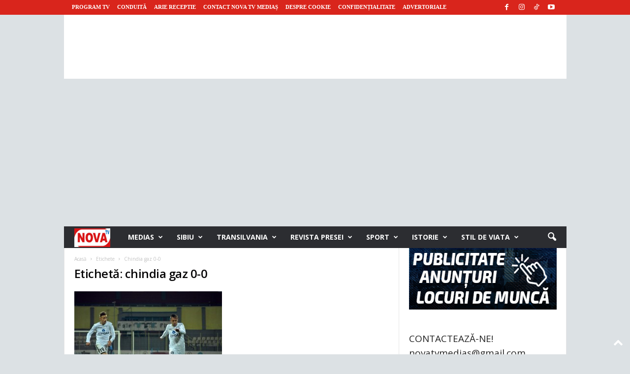

--- FILE ---
content_type: text/html; charset=UTF-8
request_url: https://novatv.ro/tag/chindia-gaz-0-0/
body_size: 30103
content:
<!doctype html >
<!--[if IE 8]>    <html class="ie8" lang="ro-RO"> <![endif]-->
<!--[if IE 9]>    <html class="ie9" lang="ro-RO"> <![endif]-->
<!--[if gt IE 8]><!--> <html lang="ro-RO"> <!--<![endif]-->
<head>
    <title>Arhive chindia gaz 0-0 &#8902; Nova Tv Medias</title>
    <meta charset="UTF-8" />
    <meta name="viewport" content="width=device-width, initial-scale=1.0">
    <link rel="pingback" href="https://novatv.ro/xmlrpc.php" />
    <meta name='robots' content='index, follow, max-image-preview:large, max-snippet:-1, max-video-preview:-1' />
<link rel="icon" type="image/png" href="https://novatv.ro/wp-content/uploads/2021/03/LOGO-NOVA-TV-FAV-2.png">
	<!-- This site is optimized with the Yoast SEO plugin v26.7 - https://yoast.com/wordpress/plugins/seo/ -->
	<link rel="canonical" href="https://novatv.ro/tag/chindia-gaz-0-0/" />
	<meta property="og:locale" content="ro_RO" />
	<meta property="og:type" content="article" />
	<meta property="og:title" content="Arhive chindia gaz 0-0 &#8902; Nova Tv Medias" />
	<meta property="og:url" content="https://novatv.ro/tag/chindia-gaz-0-0/" />
	<meta property="og:site_name" content="Nova Tv Medias" />
	<meta property="og:image" content="https://novatv.ro/wp-content/uploads/2021/06/medias-2-e1624353822912.jpg" />
	<meta property="og:image:width" content="1171" />
	<meta property="og:image:height" content="614" />
	<meta property="og:image:type" content="image/jpeg" />
	<script type="application/ld+json" class="yoast-schema-graph">{"@context":"https://schema.org","@graph":[{"@type":"CollectionPage","@id":"https://novatv.ro/tag/chindia-gaz-0-0/","url":"https://novatv.ro/tag/chindia-gaz-0-0/","name":"Arhive chindia gaz 0-0 &#8902; Nova Tv Medias","isPartOf":{"@id":"https://novatv.ro/#website"},"primaryImageOfPage":{"@id":"https://novatv.ro/tag/chindia-gaz-0-0/#primaryimage"},"image":{"@id":"https://novatv.ro/tag/chindia-gaz-0-0/#primaryimage"},"thumbnailUrl":"https://novatv.ro/wp-content/uploads/2015/11/gaz-metan-fotbal.jpg","breadcrumb":{"@id":"https://novatv.ro/tag/chindia-gaz-0-0/#breadcrumb"},"inLanguage":"ro-RO"},{"@type":"ImageObject","inLanguage":"ro-RO","@id":"https://novatv.ro/tag/chindia-gaz-0-0/#primaryimage","url":"https://novatv.ro/wp-content/uploads/2015/11/gaz-metan-fotbal.jpg","contentUrl":"https://novatv.ro/wp-content/uploads/2015/11/gaz-metan-fotbal.jpg","width":1280,"height":853},{"@type":"BreadcrumbList","@id":"https://novatv.ro/tag/chindia-gaz-0-0/#breadcrumb","itemListElement":[{"@type":"ListItem","position":1,"name":"Nova Tv Medias","item":"https://novatv.ro/"},{"@type":"ListItem","position":2,"name":"chindia gaz 0-0"}]},{"@type":"WebSite","@id":"https://novatv.ro/#website","url":"https://novatv.ro/","name":"Nova Tv Medias","description":"Informația ta, comunitatea noastră!","publisher":{"@id":"https://novatv.ro/#organization"},"potentialAction":[{"@type":"SearchAction","target":{"@type":"EntryPoint","urlTemplate":"https://novatv.ro/?s={search_term_string}"},"query-input":{"@type":"PropertyValueSpecification","valueRequired":true,"valueName":"search_term_string"}}],"inLanguage":"ro-RO"},{"@type":"Organization","@id":"https://novatv.ro/#organization","name":"Nova Tv Medias","url":"https://novatv.ro/","logo":{"@type":"ImageObject","inLanguage":"ro-RO","@id":"https://novatv.ro/#/schema/logo/image/","url":"https://novatv.ro/wp-content/uploads/2021/03/LOGO-NOVA-TV-FAV-2.png","contentUrl":"https://novatv.ro/wp-content/uploads/2021/03/LOGO-NOVA-TV-FAV-2.png","width":550,"height":432,"caption":"Nova Tv Medias"},"image":{"@id":"https://novatv.ro/#/schema/logo/image/"},"sameAs":["https://www.facebook.com/NovaTvMedias/","https://www.instagram.com/novatvmedias/","https://www.youtube.com/@StiriNovaTvMedias","https://www.tiktok.com/@novatvmedias"]}]}</script>
	<!-- / Yoast SEO plugin. -->


<link rel='dns-prefetch' href='//fonts.googleapis.com' />
<link rel="alternate" type="application/rss+xml" title="Nova Tv Medias &raquo; Flux" href="https://novatv.ro/feed/" />
<link rel="alternate" type="application/rss+xml" title="Nova Tv Medias &raquo; Flux comentarii" href="https://novatv.ro/comments/feed/" />
<link rel="alternate" type="application/rss+xml" title="Nova Tv Medias &raquo; Flux etichetă chindia gaz 0-0" href="https://novatv.ro/tag/chindia-gaz-0-0/feed/" />
<!-- novatv.ro is managing ads with Advanced Ads 2.0.16 – https://wpadvancedads.com/ --><script id="novat-ready">
			window.advanced_ads_ready=function(e,a){a=a||"complete";var d=function(e){return"interactive"===a?"loading"!==e:"complete"===e};d(document.readyState)?e():document.addEventListener("readystatechange",(function(a){d(a.target.readyState)&&e()}),{once:"interactive"===a})},window.advanced_ads_ready_queue=window.advanced_ads_ready_queue||[];		</script>
		<style id='wp-img-auto-sizes-contain-inline-css' type='text/css'>
img:is([sizes=auto i],[sizes^="auto," i]){contain-intrinsic-size:3000px 1500px}
/*# sourceURL=wp-img-auto-sizes-contain-inline-css */
</style>
<style id='wp-emoji-styles-inline-css' type='text/css'>

	img.wp-smiley, img.emoji {
		display: inline !important;
		border: none !important;
		box-shadow: none !important;
		height: 1em !important;
		width: 1em !important;
		margin: 0 0.07em !important;
		vertical-align: -0.1em !important;
		background: none !important;
		padding: 0 !important;
	}
/*# sourceURL=wp-emoji-styles-inline-css */
</style>
<style id='classic-theme-styles-inline-css' type='text/css'>
/*! This file is auto-generated */
.wp-block-button__link{color:#fff;background-color:#32373c;border-radius:9999px;box-shadow:none;text-decoration:none;padding:calc(.667em + 2px) calc(1.333em + 2px);font-size:1.125em}.wp-block-file__button{background:#32373c;color:#fff;text-decoration:none}
/*# sourceURL=/wp-includes/css/classic-themes.min.css */
</style>
<link rel='stylesheet' id='google-fonts-style-css' href='https://fonts.googleapis.com/css?family=Open+Sans%3A400%2C600%2C700%2C300%2C300italic%2C400italic%2C500%2C500italic%2C600italic%2C700italic%7CRoboto+Condensed%3A400%2C500%2C700%2C300%2C300italic%2C400italic%2C500italic%2C600%2C600italic%2C700italic&#038;display=swap&#038;ver=5.4.3.4' type='text/css' media='all' />
<link rel='stylesheet' id='td-theme-css' href='https://novatv.ro/wp-content/themes/Newsmag/style.css?ver=5.4.3.4' type='text/css' media='all' />
<style id='td-theme-inline-css' type='text/css'>
    
        /* custom css - generated by TagDiv Composer */
        @media (max-width: 767px) {
            .td-header-desktop-wrap {
                display: none;
            }
        }
        @media (min-width: 767px) {
            .td-header-mobile-wrap {
                display: none;
            }
        }
    
	
/*# sourceURL=td-theme-inline-css */
</style>
<link rel='stylesheet' id='td-theme-child-css' href='https://novatv.ro/wp-content/themes/Newsmag-child/style.css?ver=5.4.3.4c' type='text/css' media='all' />
<link rel='stylesheet' id='td-legacy-framework-front-style-css' href='https://novatv.ro/wp-content/plugins/td-composer/legacy/Newsmag/assets/css/td_legacy_main.css?ver=02f7892c77f8d92ff3a6477b3d96dee8' type='text/css' media='all' />
<script type="text/javascript" src="https://novatv.ro/wp-includes/js/jquery/jquery.min.js?ver=3.7.1" id="jquery-core-js"></script>
<script type="text/javascript" src="https://novatv.ro/wp-includes/js/jquery/jquery-migrate.min.js?ver=3.4.1" id="jquery-migrate-js"></script>
<link rel="https://api.w.org/" href="https://novatv.ro/wp-json/" /><link rel="alternate" title="JSON" type="application/json" href="https://novatv.ro/wp-json/wp/v2/tags/19342" /><link rel="EditURI" type="application/rsd+xml" title="RSD" href="https://novatv.ro/xmlrpc.php?rsd" />
<meta name="generator" content="WordPress 6.9" />

<!-- JS generated by theme -->

<script type="text/javascript" id="td-generated-header-js">
    
    

	    var tdBlocksArray = []; //here we store all the items for the current page

	    // td_block class - each ajax block uses a object of this class for requests
	    function tdBlock() {
		    this.id = '';
		    this.block_type = 1; //block type id (1-234 etc)
		    this.atts = '';
		    this.td_column_number = '';
		    this.td_current_page = 1; //
		    this.post_count = 0; //from wp
		    this.found_posts = 0; //from wp
		    this.max_num_pages = 0; //from wp
		    this.td_filter_value = ''; //current live filter value
		    this.is_ajax_running = false;
		    this.td_user_action = ''; // load more or infinite loader (used by the animation)
		    this.header_color = '';
		    this.ajax_pagination_infinite_stop = ''; //show load more at page x
	    }

        // td_js_generator - mini detector
        ( function () {
            var htmlTag = document.getElementsByTagName("html")[0];

	        if ( navigator.userAgent.indexOf("MSIE 10.0") > -1 ) {
                htmlTag.className += ' ie10';
            }

            if ( !!navigator.userAgent.match(/Trident.*rv\:11\./) ) {
                htmlTag.className += ' ie11';
            }

	        if ( navigator.userAgent.indexOf("Edge") > -1 ) {
                htmlTag.className += ' ieEdge';
            }

            if ( /(iPad|iPhone|iPod)/g.test(navigator.userAgent) ) {
                htmlTag.className += ' td-md-is-ios';
            }

            var user_agent = navigator.userAgent.toLowerCase();
            if ( user_agent.indexOf("android") > -1 ) {
                htmlTag.className += ' td-md-is-android';
            }

            if ( -1 !== navigator.userAgent.indexOf('Mac OS X')  ) {
                htmlTag.className += ' td-md-is-os-x';
            }

            if ( /chrom(e|ium)/.test(navigator.userAgent.toLowerCase()) ) {
               htmlTag.className += ' td-md-is-chrome';
            }

            if ( -1 !== navigator.userAgent.indexOf('Firefox') ) {
                htmlTag.className += ' td-md-is-firefox';
            }

            if ( -1 !== navigator.userAgent.indexOf('Safari') && -1 === navigator.userAgent.indexOf('Chrome') ) {
                htmlTag.className += ' td-md-is-safari';
            }

            if( -1 !== navigator.userAgent.indexOf('IEMobile') ){
                htmlTag.className += ' td-md-is-iemobile';
            }

        })();

        var tdLocalCache = {};

        ( function () {
            "use strict";

            tdLocalCache = {
                data: {},
                remove: function (resource_id) {
                    delete tdLocalCache.data[resource_id];
                },
                exist: function (resource_id) {
                    return tdLocalCache.data.hasOwnProperty(resource_id) && tdLocalCache.data[resource_id] !== null;
                },
                get: function (resource_id) {
                    return tdLocalCache.data[resource_id];
                },
                set: function (resource_id, cachedData) {
                    tdLocalCache.remove(resource_id);
                    tdLocalCache.data[resource_id] = cachedData;
                }
            };
        })();

    
    
var td_viewport_interval_list=[{"limitBottom":767,"sidebarWidth":251},{"limitBottom":1023,"sidebarWidth":339}];
var tdc_is_installed="yes";
var tdc_domain_active=false;
var td_ajax_url="https:\/\/novatv.ro\/wp-admin\/admin-ajax.php?td_theme_name=Newsmag&v=5.4.3.4";
var td_get_template_directory_uri="https:\/\/novatv.ro\/wp-content\/plugins\/td-composer\/legacy\/common";
var tds_snap_menu="smart_snap_mobile";
var tds_logo_on_sticky="show";
var tds_header_style="4";
var td_please_wait="V\u0103 rug\u0103m a\u0219tepta\u021bi...";
var td_email_user_pass_incorrect="Nume de utilizator sau parola incorect\u0103!";
var td_email_user_incorrect="Email sau nume de utilizator incorect!";
var td_email_incorrect="Email incorect!";
var td_user_incorrect="Username incorrect!";
var td_email_user_empty="Email or username empty!";
var td_pass_empty="Pass empty!";
var td_pass_pattern_incorrect="Invalid Pass Pattern!";
var td_retype_pass_incorrect="Retyped Pass incorrect!";
var tds_more_articles_on_post_enable="";
var tds_more_articles_on_post_time_to_wait="1";
var tds_more_articles_on_post_pages_distance_from_top=1200;
var tds_captcha="";
var tds_theme_color_site_wide="#d9251c";
var tds_smart_sidebar="";
var tdThemeName="Newsmag";
var tdThemeNameWl="Newsmag";
var td_magnific_popup_translation_tPrev="\u00cenainte (Tasta direc\u021bionare st\u00e2nga)";
var td_magnific_popup_translation_tNext="\u00cenapoi (Tasta direc\u021bionare dreapta)";
var td_magnific_popup_translation_tCounter="%curr% din %total%";
var td_magnific_popup_translation_ajax_tError="Con\u021binutul de la %url% nu poate fi \u00eenc\u0103rcat.";
var td_magnific_popup_translation_image_tError="Imaginea #%curr% nu poate fi \u00eenc\u0103rcat\u0103.";
var tdBlockNonce="626572e950";
var tdMobileMenu="enabled";
var tdMobileSearch="enabled";
var tdDateNamesI18n={"month_names":["ianuarie","februarie","martie","aprilie","mai","iunie","iulie","august","septembrie","octombrie","noiembrie","decembrie"],"month_names_short":["ian.","feb.","mart.","apr.","mai","iun.","iul.","aug.","sept.","oct.","nov.","dec."],"day_names":["duminic\u0103","luni","mar\u021bi","miercuri","joi","vineri","s\u00e2mb\u0103t\u0103"],"day_names_short":["D","lun","mar","mie","J","vin","S"]};
var td_deploy_mode="deploy";
var td_ad_background_click_link="";
var td_ad_background_click_target="";
</script>


<!-- Header style compiled by theme -->

<style>
/* custom css - generated by TagDiv Composer */
    

body {
	background-color:#dce1e4;
}
.td-module-exclusive .td-module-title a:before {
        content: 'EXCLUSIV';
    }
    
    .td-header-border:before,
    .td-trending-now-title,
    .td_block_mega_menu .td_mega_menu_sub_cats .cur-sub-cat,
    .td-post-category:hover,
    .td-header-style-2 .td-header-sp-logo,
    .td-next-prev-wrap a:hover i,
    .page-nav .current,
    .widget_calendar tfoot a:hover,
    .td-footer-container .widget_search .wpb_button:hover,
    .td-scroll-up-visible,
    .dropcap,
    .td-category a,
    input[type="submit"]:hover,
    .td-post-small-box a:hover,
    .td-404-sub-sub-title a:hover,
    .td-rating-bar-wrap div,
    .td_top_authors .td-active .td-author-post-count,
    .td_top_authors .td-active .td-author-comments-count,
    .td_smart_list_3 .td-sml3-top-controls i:hover,
    .td_smart_list_3 .td-sml3-bottom-controls i:hover,
    .td_wrapper_video_playlist .td_video_controls_playlist_wrapper,
    .td-read-more a:hover,
    .td-login-wrap .btn,
    .td_display_err,
    .td-header-style-6 .td-top-menu-full,
    #bbpress-forums button:hover,
    #bbpress-forums .bbp-pagination .current,
    .bbp_widget_login .button:hover,
    .header-search-wrap .td-drop-down-search .btn:hover,
    .td-post-text-content .more-link-wrap:hover a,
    #buddypress div.item-list-tabs ul li > a span,
    #buddypress div.item-list-tabs ul li > a:hover span,
    #buddypress input[type=submit]:hover,
    #buddypress a.button:hover span,
    #buddypress div.item-list-tabs ul li.selected a span,
    #buddypress div.item-list-tabs ul li.current a span,
    #buddypress input[type=submit]:focus,
    .td-grid-style-3 .td-big-grid-post .td-module-thumb a:last-child:before,
    .td-grid-style-4 .td-big-grid-post .td-module-thumb a:last-child:before,
    .td-grid-style-5 .td-big-grid-post .td-module-thumb:after,
    .td_category_template_2 .td-category-siblings .td-category a:hover,
    .td-weather-week:before,
    .td-weather-information:before,
     .td_3D_btn,
    .td_shadow_btn,
    .td_default_btn,
    .td_square_btn, 
    .td_outlined_btn:hover {
        background-color: #d9251c;
    }

    @media (max-width: 767px) {
        .td-category a.td-current-sub-category {
            background-color: #d9251c;
        }
    }

    .woocommerce .onsale,
    .woocommerce .woocommerce a.button:hover,
    .woocommerce-page .woocommerce .button:hover,
    .single-product .product .summary .cart .button:hover,
    .woocommerce .woocommerce .product a.button:hover,
    .woocommerce .product a.button:hover,
    .woocommerce .product #respond input#submit:hover,
    .woocommerce .checkout input#place_order:hover,
    .woocommerce .woocommerce.widget .button:hover,
    .woocommerce .woocommerce-message .button:hover,
    .woocommerce .woocommerce-error .button:hover,
    .woocommerce .woocommerce-info .button:hover,
    .woocommerce.widget .ui-slider .ui-slider-handle,
    .vc_btn-black:hover,
	.wpb_btn-black:hover,
	.item-list-tabs .feed:hover a,
	.td-smart-list-button:hover {
    	background-color: #d9251c;
    }

    .td-header-sp-top-menu .top-header-menu > .current-menu-item > a,
    .td-header-sp-top-menu .top-header-menu > .current-menu-ancestor > a,
    .td-header-sp-top-menu .top-header-menu > .current-category-ancestor > a,
    .td-header-sp-top-menu .top-header-menu > li > a:hover,
    .td-header-sp-top-menu .top-header-menu > .sfHover > a,
    .top-header-menu ul .current-menu-item > a,
    .top-header-menu ul .current-menu-ancestor > a,
    .top-header-menu ul .current-category-ancestor > a,
    .top-header-menu ul li > a:hover,
    .top-header-menu ul .sfHover > a,
    .sf-menu ul .td-menu-item > a:hover,
    .sf-menu ul .sfHover > a,
    .sf-menu ul .current-menu-ancestor > a,
    .sf-menu ul .current-category-ancestor > a,
    .sf-menu ul .current-menu-item > a,
    .td_module_wrap:hover .entry-title a,
    .td_mod_mega_menu:hover .entry-title a,
    .footer-email-wrap a,
    .widget a:hover,
    .td-footer-container .widget_calendar #today,
    .td-category-pulldown-filter a.td-pulldown-category-filter-link:hover,
    .td-load-more-wrap a:hover,
    .td-post-next-prev-content a:hover,
    .td-author-name a:hover,
    .td-author-url a:hover,
    .td_mod_related_posts:hover .entry-title a,
    .td-search-query,
    .header-search-wrap .td-drop-down-search .result-msg a:hover,
    .td_top_authors .td-active .td-authors-name a,
    .post blockquote p,
    .td-post-content blockquote p,
    .page blockquote p,
    .comment-list cite a:hover,
    .comment-list cite:hover,
    .comment-list .comment-reply-link:hover,
    a,
    .white-menu #td-header-menu .sf-menu > li > a:hover,
    .white-menu #td-header-menu .sf-menu > .current-menu-ancestor > a,
    .white-menu #td-header-menu .sf-menu > .current-menu-item > a,
    .td_quote_on_blocks,
    #bbpress-forums .bbp-forum-freshness a:hover,
    #bbpress-forums .bbp-topic-freshness a:hover,
    #bbpress-forums .bbp-forums-list li a:hover,
    #bbpress-forums .bbp-forum-title:hover,
    #bbpress-forums .bbp-topic-permalink:hover,
    #bbpress-forums .bbp-topic-started-by a:hover,
    #bbpress-forums .bbp-topic-started-in a:hover,
    #bbpress-forums .bbp-body .super-sticky li.bbp-topic-title .bbp-topic-permalink,
    #bbpress-forums .bbp-body .sticky li.bbp-topic-title .bbp-topic-permalink,
    #bbpress-forums #subscription-toggle a:hover,
    #bbpress-forums #favorite-toggle a:hover,
    .woocommerce-account .woocommerce-MyAccount-navigation a:hover,
    .widget_display_replies .bbp-author-name,
    .widget_display_topics .bbp-author-name,
    .archive .widget_archive .current,
    .archive .widget_archive .current a,
    .td-subcategory-header .td-category-siblings .td-subcat-dropdown a.td-current-sub-category,
    .td-subcategory-header .td-category-siblings .td-subcat-dropdown a:hover,
    .td-pulldown-filter-display-option:hover,
    .td-pulldown-filter-display-option .td-pulldown-filter-link:hover,
    .td_normal_slide .td-wrapper-pulldown-filter .td-pulldown-filter-list a:hover,
    #buddypress ul.item-list li div.item-title a:hover,
    .td_block_13 .td-pulldown-filter-list a:hover,
    .td_smart_list_8 .td-smart-list-dropdown-wrap .td-smart-list-button:hover,
    .td_smart_list_8 .td-smart-list-dropdown-wrap .td-smart-list-button:hover i,
    .td-sub-footer-container a:hover,
    .td-instagram-user a,
    .td_outlined_btn,
    body .td_block_list_menu li.current-menu-item > a,
    body .td_block_list_menu li.current-menu-ancestor > a,
    body .td_block_list_menu li.current-category-ancestor > a{
        color: #d9251c;
    }

    .td-mega-menu .wpb_content_element li a:hover,
    .td_login_tab_focus {
        color: #d9251c !important;
    }

    .td-next-prev-wrap a:hover i,
    .page-nav .current,
    .widget_tag_cloud a:hover,
    .post .td_quote_box,
    .page .td_quote_box,
    .td-login-panel-title,
    #bbpress-forums .bbp-pagination .current,
    .td_category_template_2 .td-category-siblings .td-category a:hover,
    .page-template-page-pagebuilder-latest .td-instagram-user,
     .td_outlined_btn {
        border-color: #d9251c;
    }

    .td_wrapper_video_playlist .td_video_currently_playing:after,
    .item-list-tabs .feed:hover {
        border-color: #d9251c !important;
    }


    
    .td-header-top-menu,
    .td-header-wrap .td-top-menu-full {
        background-color: #d9251c;
    }

    .td-header-style-1 .td-header-top-menu,
    .td-header-style-2 .td-top-bar-container,
    .td-header-style-7 .td-header-top-menu {
        padding: 0 12px;
        top: 0;
    }

    
    .td-header-sp-top-menu .top-header-menu > li > a,
    .td-header-sp-top-menu .td_data_time,
    .td-subscription-active .td-header-sp-top-menu .tds_menu_login .tdw-wml-user,
    .td-header-sp-top-menu .td-weather-top-widget {
        color: #ffffff;
    }

    
    .top-header-menu > .current-menu-item > a,
    .top-header-menu > .current-menu-ancestor > a,
    .top-header-menu > .current-category-ancestor > a,
    .top-header-menu > li > a:hover,
    .top-header-menu > .sfHover > a {
        color: #ffffff !important;
    }

    
    .td-header-sp-top-widget .td-social-icon-wrap i {
        color: #ffffff;
    }

    
    .td-header-sp-top-widget .td-social-icon-wrap i:hover {
        color: #eeee22;
    }

    
    .td-header-main-menu {
        background-color: #2c2d31;
    }

    
    .td-header-border:before {
        background-color: #d9251c;
    }

    
    .td-header-row.td-header-header {
        background-color: #ffffff;
    }

    .td-header-style-1 .td-header-top-menu {
        padding: 0 12px;
    	top: 0;
    }

    @media (min-width: 1024px) {
    	.td-header-style-1 .td-header-header {
      		padding: 0 6px;
      	}
    }

    .td-header-style-6 .td-header-header .td-make-full {
    	border-bottom: 0;
    }


    @media (max-height: 768px) {
        .td-header-style-6 .td-header-sp-rec {
            margin-right: 7px;
        }
        .td-header-style-6 .td-header-sp-logo {
        	margin-left: 7px;
    	}
    }

    
    .td-footer-container,
    .td-footer-container .td_module_mx3 .meta-info,
    .td-footer-container .td_module_14 .meta-info,
    .td-footer-container .td_module_mx1 .td-block14-border {
        background-color: #080708;
    }
    .td-footer-container .widget_calendar #today {
    	background-color: transparent;
    }

    
    .td-sub-footer-container {
        background-color: #d9251c;
    }
    .td-sub-footer-container:after {
        background-color: transparent;
    }
    .td-sub-footer-container:before {
        background-color: transparent;
    }
    .td-footer-container.td-container {
        border-bottom-width: 0;
    }

    
    .td-sub-footer-container,
    .td-sub-footer-container a {
        color: #ffffff;
    }
    .td-sub-footer-container li a:before {
        background-color: #ffffff;
    }

    
    .td_module_wrap .td-post-author-name a {
    	color: #d9251c;
    }


    
    .post header h1 {
    	color: #080708;
    }
    
    header .td-post-author-name a {
    	color: #d9251c;
    }
    
    .td-post-content h1,
    .td-post-content h2,
    .td-post-content h3,
    .td-post-content h4,
    .td-post-content h5,
    .td-post-content h6 {
    	color: #018bc6;
    }
    
    .post blockquote p,
    .page blockquote p {
    	color: #565656;
    }
    .post .td_quote_box,
    .page .td_quote_box {
        border-color: #565656;
    }

    
    .td-page-header h1 {
    	color: #080708;
    }
    
    .td-page-content h1,
    .td-page-content h2,
    .td-page-content h3,
    .td-page-content h4,
    .td-page-content h5,
    .td-page-content h6 {
    	color: #018bc6;
    }


    
    .top-header-menu li a,
    .td-header-sp-top-menu .td_data_time,
    .td-header-sp-top-menu .tds_menu_login .tdw-wml-user,
    .td-weather-top-widget .td-weather-header .td-weather-city,
    .td-weather-top-widget .td-weather-now {
        font-family:Tahoma, Verdana, Geneva;
	
    }
    
    .top-header-menu .menu-item-has-children ul li a,
    .td-header-sp-top-menu .tds_menu_login .tdw-wml-menu-header, 
    .td-header-sp-top-menu .tds_menu_login .tdw-wml-menu-content a,
    .td-header-sp-top-menu .tds_menu_login .tdw-wml-menu-footer a {
    	font-family:"Open Sans";
	
    }
	
    .sf-menu > .td-menu-item > a {
        font-family:"Open Sans";
	
    }
    
    .sf-menu ul .td-menu-item a {
        font-family:"Open Sans";
	
    }
    
    .td_mod_mega_menu .item-details a {
        font-family:"Open Sans";
	
    }
    
    .td_mega_menu_sub_cats .block-mega-child-cats a {
        font-family:"Open Sans";
	
    }   
     
    .td-mobile-content .td-mobile-main-menu > li > a {
        font-family:"Open Sans";
	
    }

	
    .td-mobile-content .sub-menu a {
        font-family:"Open Sans";
	
    }

	
    .td_block_trending_now .entry-title {
    	font-family:"Open Sans";
	font-weight:normal;
	
    }
    
    .td_module_1 .td-module-title {
    	font-family:"Open Sans";
	font-weight:normal;
	
    }
    
    .td_module_2 .td-module-title {
    	font-family:"Open Sans";
	font-weight:normal;
	
    }
    
    .td_module_3 .td-module-title {
    	font-family:"Open Sans";
	font-weight:normal;
	
    }
    
    .td_module_4 .td-module-title {
    	font-family:"Open Sans";
	font-weight:normal;
	
    }
    
    .td_module_5 .td-module-title {
    	font-family:"Open Sans";
	font-weight:normal;
	
    }
    
    .td_module_6 .td-module-title {
    	font-family:"Open Sans";
	font-weight:normal;
	
    }
    
    .td_module_7 .td-module-title {
    	font-family:"Open Sans";
	font-weight:normal;
	
    }
    
    .td_module_8 .td-module-title {
    	font-family:"Open Sans";
	font-weight:normal;
	
    }
    
    .td_module_9 .td-module-title {
    	font-family:"Open Sans";
	font-weight:normal;
	
    }
    
    .td_module_10 .td-module-title {
    	font-family:"Open Sans";
	font-weight:normal;
	
    }
    
    .td_module_11 .td-module-title {
    	font-family:"Open Sans";
	font-weight:normal;
	
    }
    
    .td_module_12 .td-module-title {
    	font-family:"Open Sans";
	font-weight:normal;
	
    }
    
    .td_module_13 .td-module-title {
    	font-family:"Open Sans";
	font-weight:normal;
	
    }
    
    .td_module_14 .td-module-title {
    	font-family:"Open Sans";
	font-weight:normal;
	
    }
    
    .td_module_15 .entry-title {
    	font-family:"Open Sans";
	font-weight:normal;
	
    }
    
    .td_module_mx1 .td-module-title {
    	font-family:"Open Sans";
	font-weight:normal;
	
    }
    
    .td_module_mx2 .td-module-title {
    	font-family:"Open Sans";
	font-weight:normal;
	
    }
    
    .td_module_mx3 .td-module-title {
    	font-family:"Open Sans";
	font-weight:normal;
	
    }
    
    .td_module_mx4 .td-module-title {
    	font-family:"Open Sans";
	font-weight:normal;
	
    }
    
    .td-theme-slider.iosSlider-col-3 .td-module-title a {
        font-family:"Open Sans";
	font-weight:normal;
	
    }
    
    .td-theme-slider.iosSlider-col-2 .td-module-title a {
        font-family:"Open Sans";
	font-weight:normal;
	
    }
    
    .td-theme-slider.iosSlider-col-1 .td-module-title a {
        font-family:"Open Sans";
	font-weight:normal;
	
    }
    
    .page .td-post-template-6 .td-post-header h1 {
        font-family:"Open Sans";
	font-weight:normal;
	
    }

    
    .block-title > span,
    .block-title > a,
    .widgettitle,
    .td-trending-now-title,
    .wpb_tabs li a,
    .vc_tta-container .vc_tta-color-grey.vc_tta-tabs-position-top.vc_tta-style-classic .vc_tta-tabs-container .vc_tta-tab > a,
    .td-related-title .td-related-left,
    .td-related-title .td-related-right,
    .category .entry-title span,
    .td-author-counters span,
    .woocommerce-tabs h2,
    .woocommerce .product .products h2:not(.woocommerce-loop-product__title) {
        font-family:"Open Sans";
	font-weight:normal;
	
    }
    
    .td-module-meta-info .td-post-author-name a,
    .td_module_wrap .td-post-author-name a {
        font-family:"Open Sans";
	font-weight:normal;
	
    }
    
    .td-module-meta-info .td-post-date .entry-date,
    .td_module_wrap .td-post-date .entry-date {
        font-family:"Open Sans";
	font-weight:normal;
	
    }
    
    .td-module-meta-info .td-module-comments a,
    .td_module_wrap .td-module-comments a {
        font-family:"Open Sans";
	font-weight:normal;
	
    }
    
    .td-big-grid-meta .td-post-category,
    .td_module_wrap .td-post-category,
    .td-module-image .td-post-category {
        font-family:"Open Sans";
	font-weight:normal;
	
    }
    
    .td-pulldown-filter-display-option,
    a.td-pulldown-filter-link,
    .td-category-pulldown-filter a.td-pulldown-category-filter-link {
        font-family:"Open Sans";
	font-weight:normal;
	
    }
    
    .td-excerpt,
    .td-module-excerpt {
        font-family:"Open Sans";
	font-weight:normal;
	
    }
    
    .td_block_big_grid .td-big-thumb .entry-title,
    .td_block_big_grid_2 .td-big-thumb .entry-title,
    .td_block_big_grid_3 .td-big-thumb .entry-title,
    .td_block_big_grid_4 .td-big-thumb .entry-title,
    .td_block_big_grid_5 .td-big-thumb .entry-title,
    .td_block_big_grid_6 .td-big-thumb .entry-title,
    .td_block_big_grid_7 .td-big-thumb .entry-title {
        font-family:"Open Sans";
	
    }
    
    .td_block_big_grid .td-tiny-thumb .entry-title,
    .td_block_big_grid_2 .td-tiny-thumb .entry-title,
    .td_block_big_grid_3 .td-tiny-thumb .entry-title,
    .td_block_big_grid_4 .td-tiny-thumb .entry-title,
    .td_block_big_grid_5 .td-tiny-thumb .entry-title,
    .td_block_big_grid_6 .td-tiny-thumb .entry-title,
    .td_block_big_grid_7 .td-tiny-thumb .entry-title {
        font-family:"Open Sans";
	
    }








	
    .td-post-content p,
    .td-post-content {
        font-family:"Open Sans";
	font-weight:normal;
	
    }
    
    .post blockquote p,
    .page blockquote p,
    .td-post-text-content blockquote p {
        font-family:"Open Sans";
	font-style:italic;
	font-weight:normal;
	
    }
    
    .post .td_quote_box p,
    .page .td_quote_box p {
        font-family:"Open Sans";
	font-size:16px;
	font-weight:normal;
	
    }
    
    .post .td_pull_quote p,
    .page .td_pull_quote p {
        font-family:"Open Sans";
	font-weight:normal;
	
    }
    
    .td-post-content li {
        font-weight:normal;
	
    }
    
    .td-post-content h1 {
        font-family:"Open Sans";
	font-weight:300;
	
    }
    
    .td-post-content h2 {
        font-family:"Open Sans";
	
    }
    
    .td-post-content h3 {
        font-family:"Open Sans";
	
    }
    
    .td-post-content h4 {
        font-family:"Open Sans";
	
    }
    
    .td-post-content h5 {
        font-family:"Open Sans";
	
    }
    
    .td-post-content h6 {
        font-family:"Open Sans";
	
    }





    
    .post .td-category a {
        font-family:"Open Sans";
	
    }
    
    .post header .td-post-author-name,
    .post header .td-post-author-name a {
        font-family:"Open Sans";
	
    }
    
    .post header .td-post-date .entry-date {
        font-family:"Open Sans";
	
    }
    
    .post header .td-post-views span,
    .post header .td-post-comments {
        font-family:"Open Sans";
	
    }
    
    .post .td-post-source-tags a,
    .post .td-post-source-tags span {
        font-family:"Open Sans";
	
    }
    
    .post .td-post-next-prev-content span {
        font-family:"Open Sans";
	
    }
    
    .post .td-post-next-prev-content a {
        font-family:"Open Sans";
	
    }
    
    .post .author-box-wrap .td-author-url a {
        font-family:"Open Sans";
	
    }
    
    .post .author-box-wrap .td-author-description {
        font-family:"Open Sans";
	
    }
    
    .td_block_related_posts .entry-title {
        font-family:"Open Sans";
	
    }
    
    .post .td-post-share-title,
    .td-comments-title-wrap h4,
    .comment-reply-title {
        font-family:"Open Sans";
	
    }
    
	.wp-caption-text,
	.wp-caption-dd {
		font-family:"Open Sans";
	
	}
    
    .td-post-template-default .td-post-sub-title,
    .td-post-template-1 .td-post-sub-title,
    .td-post-template-5 .td-post-sub-title,
    .td-post-template-7 .td-post-sub-title,
    .td-post-template-8 .td-post-sub-title {
        font-family:"Open Sans";
	
    }
    
    .td-post-template-2 .td-post-sub-title,
    .td-post-template-3 .td-post-sub-title,
    .td-post-template-4 .td-post-sub-title,
    .td-post-template-6 .td-post-sub-title {
        font-family:"Open Sans";
	
    }








	
    .td-page-header h1,
    .woocommerce-page .page-title {
    	font-family:"Open Sans";
	
    }
    
    .td-page-content p,
    .td-page-content li,
    .td-page-content .td_block_text_with_title,
    .woocommerce-page .page-description > p,
    .wpb_text_column p {
    	font-family:"Open Sans";
	
    }
    
    .td-page-content h1,
    .wpb_text_column h1 {
    	font-family:"Open Sans";
	
    }
    
    .td-page-content h2,
    .wpb_text_column h2 {
    	font-family:"Open Sans";
	
    }
    
    .td-page-content h3,
    .wpb_text_column h3 {
    	font-family:"Open Sans";
	
    }
    
    .td-page-content h4,
    .wpb_text_column h4 {
    	font-family:"Open Sans";
	
    }
    
    .td-page-content h5,
    .wpb_text_column h5 {
    	font-family:"Open Sans";
	
    }
    
    .td-page-content h6,
    .wpb_text_column h6 {
    	font-family:"Open Sans";
	
    }



    
	.footer-text-wrap {
		font-family:"Open Sans";
	
	}
	
	.td-sub-footer-copy {
		font-family:"Open Sans";
	
	}
	
	.td-sub-footer-menu ul li a {
		font-family:"Open Sans";
	
	}



    
    .category .td-category a {
    	font-family:"Open Sans";
	
    }
    
    .td-trending-now-title {
    	font-family:"Open Sans";
	
    }
    
    .page-nav a,
    .page-nav span,
    .page-nav i {
    	font-family:"Open Sans";
	
    }


    
    .td-page-content .dropcap,
    .td-post-content .dropcap,
    .comment-content .dropcap {
    	font-family:"Open Sans";
	
    }
    
    .entry-crumbs a,
    .entry-crumbs span,
    #bbpress-forums .bbp-breadcrumb a,
    #bbpress-forums .bbp-breadcrumb .bbp-breadcrumb-current {
    	font-family:"Open Sans";
	
    }

    
    .widget_archive a,
    .widget_calendar,
    .widget_categories a,
    .widget_nav_menu a,
    .widget_meta a,
    .widget_pages a,
    .widget_recent_comments a,
    .widget_recent_entries a,
    .widget_text .textwidget,
    .widget_tag_cloud a,
    .widget_search input,
    .woocommerce .product-categories a,
    .widget_display_forums a,
    .widget_display_replies a,
    .widget_display_topics a,
    .widget_display_views a,
    .widget_display_stats
     {
    	font-family:"Open Sans";
	
    }

    
	input[type="submit"],
	.woocommerce a.button,
	.woocommerce button.button,
	.woocommerce #respond input#submit {
		font-family:"Open Sans";
	
	}

    
	.woocommerce .product a .woocommerce-loop-product__title,
	.woocommerce .widget.woocommerce .product_list_widget a,
	.woocommerce-cart .woocommerce .product-name a {
		font-family:"Open Sans";
	
	}


    
	.woocommerce .product .summary .product_title {
		font-family:"Open Sans";
	
	}


    
    body, p {
    	font-family:"Open Sans";
	
    }



    
    #bbpress-forums .bbp-header .bbp-forums,
    #bbpress-forums .bbp-header .bbp-topics,
    #bbpress-forums .bbp-header {
    	font-family:"Open Sans";
	
    }
    
    #bbpress-forums .hentry .bbp-forum-title,
    #bbpress-forums .hentry .bbp-topic-permalink {
    	font-family:"Open Sans";
	
    }
    
    #bbpress-forums .bbp-forums-list li {
    	font-family:"Open Sans";
	
    }
    
    #bbpress-forums .bbp-forum-info .bbp-forum-content {
    	font-family:"Open Sans";
	
    }
    
    #bbpress-forums div.bbp-forum-author a.bbp-author-name,
    #bbpress-forums div.bbp-topic-author a.bbp-author-name,
    #bbpress-forums div.bbp-reply-author a.bbp-author-name,
    #bbpress-forums div.bbp-search-author a.bbp-author-name,
    #bbpress-forums .bbp-forum-freshness .bbp-author-name,
    #bbpress-forums .bbp-topic-freshness a:last-child {
    	font-family:"Open Sans";
	
    }
    
    #bbpress-forums .hentry .bbp-topic-content p,
    #bbpress-forums .hentry .bbp-reply-content p {
    	font-family:"Open Sans";
	
    }
    
    #bbpress-forums div.bbp-template-notice p {
    	font-family:"Open Sans";
	
    }
    
    #bbpress-forums .bbp-pagination-count,
    #bbpress-forums .page-numbers {
    	font-family:"Open Sans";
	
    }
    
    #bbpress-forums .bbp-topic-started-by,
    #bbpress-forums .bbp-topic-started-by a,
    #bbpress-forums .bbp-topic-started-in,
    #bbpress-forums .bbp-topic-started-in a {
    	font-family:"Open Sans";
	
    }


    
    body .td-block-color-style-1,
    .td-block-color-style-1.td_block_13 .meta-info {
        background-color: #d17373;
    }
    
    body .td-block-color-style-2,
    .td-block-color-style-2.td_block_13 .meta-info {
        background-color: #999999;
    }
</style>

<!-- Google Tag Manager -->
<script>(function(w,d,s,l,i){w[l]=w[l]||[];w[l].push({'gtm.start':
new Date().getTime(),event:'gtm.js'});var f=d.getElementsByTagName(s)[0],
j=d.createElement(s),dl=l!='dataLayer'?'&l='+l:'';j.async=true;j.src=
'https://www.googletagmanager.com/gtm.js?id='+i+dl;f.parentNode.insertBefore(j,f);
})(window,document,'script','dataLayer','GTM-P9W8ZR5');</script>
<!-- End Google Tag Manager --><script>
  window.teads_analytics = window.teads_analytics || {};
  window.teads_analytics.analytics_tag_id = "PUB_26428";
  window.teads_analytics.share = window.teads_analytics.share || function() {
    ;(window.teads_analytics.shared_data = window.teads_analytics.shared_data || []).push(arguments)
  };
</script>
<script async src="https://a.teads.tv/analytics/tag.js"></script><!-- InMobi Choice. Consent Manager Tag v3.0 (for TCF 2.2) -->
<script type="text/javascript" async=true>
(function() {
  var host = window.location.hostname;
  var element = document.createElement('script');
  var firstScript = document.getElementsByTagName('script')[0];
  var url = 'https://cmp.inmobi.com'
    .concat('/choice/', 'kt9CCbEyT2bW4', '/', host, '/choice.js?tag_version=V3');
  var uspTries = 0;
  var uspTriesLimit = 3;
  element.async = true;
  element.type = 'text/javascript';
  element.src = url;

  firstScript.parentNode.insertBefore(element, firstScript);

  function makeStub() {
    var TCF_LOCATOR_NAME = '__tcfapiLocator';
    var queue = [];
    var win = window;
    var cmpFrame;

    function addFrame() {
      var doc = win.document;
      var otherCMP = !!(win.frames[TCF_LOCATOR_NAME]);

      if (!otherCMP) {
        if (doc.body) {
          var iframe = doc.createElement('iframe');

          iframe.style.cssText = 'display:none';
          iframe.name = TCF_LOCATOR_NAME;
          doc.body.appendChild(iframe);
        } else {
          setTimeout(addFrame, 5);
        }
      }
      return !otherCMP;
    }

    function tcfAPIHandler() {
      var gdprApplies;
      var args = arguments;

      if (!args.length) {
        return queue;
      } else if (args[0] === 'setGdprApplies') {
        if (
          args.length > 3 &&
          args[2] === 2 &&
          typeof args[3] === 'boolean'
        ) {
          gdprApplies = args[3];
          if (typeof args[2] === 'function') {
            args[2]('set', true);
          }
        }
      } else if (args[0] === 'ping') {
        var retr = {
          gdprApplies: gdprApplies,
          cmpLoaded: false,
          cmpStatus: 'stub'
        };

        if (typeof args[2] === 'function') {
          args[2](retr);
        }
      } else {
        if(args[0] === 'init' && typeof args[3] === 'object') {
          args[3] = Object.assign(args[3], { tag_version: 'V3' });
        }
        queue.push(args);
      }
    }

    function postMessageEventHandler(event) {
      var msgIsString = typeof event.data === 'string';
      var json = {};

      try {
        if (msgIsString) {
          json = JSON.parse(event.data);
        } else {
          json = event.data;
        }
      } catch (ignore) {}

      var payload = json.__tcfapiCall;

      if (payload) {
        window.__tcfapi(
          payload.command,
          payload.version,
          function(retValue, success) {
            var returnMsg = {
              __tcfapiReturn: {
                returnValue: retValue,
                success: success,
                callId: payload.callId
              }
            };
            if (msgIsString) {
              returnMsg = JSON.stringify(returnMsg);
            }
            if (event && event.source && event.source.postMessage) {
              event.source.postMessage(returnMsg, '*');
            }
          },
          payload.parameter
        );
      }
    }

    while (win) {
      try {
        if (win.frames[TCF_LOCATOR_NAME]) {
          cmpFrame = win;
          break;
        }
      } catch (ignore) {}

      if (win === window.top) {
        break;
      }
      win = win.parent;
    }
    if (!cmpFrame) {
      addFrame();
      win.__tcfapi = tcfAPIHandler;
      win.addEventListener('message', postMessageEventHandler, false);
    }
  };

  makeStub();

  var uspStubFunction = function() {
    var arg = arguments;
    if (typeof window.__uspapi !== uspStubFunction) {
      setTimeout(function() {
        if (typeof window.__uspapi !== 'undefined') {
          window.__uspapi.apply(window.__uspapi, arg);
        }
      }, 500);
    }
  };

  var checkIfUspIsReady = function() {
    uspTries++;
    if (window.__uspapi === uspStubFunction && uspTries < uspTriesLimit) {
      console.warn('USP is not accessible');
    } else {
      clearInterval(uspInterval);
    }
  };

  if (typeof window.__uspapi === 'undefined') {
    window.__uspapi = uspStubFunction;
    var uspInterval = setInterval(checkIfUspIsReady, 6000);
  }
})();
</script>
<!-- End InMobi Choice. Consent Manager Tag v3.0 (for TCF 2.2) --><script>
  (function(i,s,o,g,r,a,m){i['GoogleAnalyticsObject']=r;i[r]=i[r]||function(){
  (i[r].q=i[r].q||[]).push(arguments)},i[r].l=1*new Date();a=s.createElement(o),
  m=s.getElementsByTagName(o)[0];a.async=1;a.src=g;m.parentNode.insertBefore(a,m)
  })(window,document,'script','//www.google-analytics.com/analytics.js','ga');

  ga('create', 'UA-29922258-1', 'auto');
  ga('send', 'pageview');

</script>

<!-- Global site tag (gtag.js) - Google Analytics -->
<script async src="https://www.googletagmanager.com/gtag/js?id=G-TZLNSPFZ19"></script>
<script>
  window.dataLayer = window.dataLayer || [];
  function gtag(){dataLayer.push(arguments);}
  gtag('js', new Date());

  gtag('config', 'G-TZLNSPFZ19');
</script>
<script async src="//pagead2.googlesyndication.com/pagead/js/adsbygoogle.js"></script>
<script>
     (adsbygoogle = window.adsbygoogle || []).push({
          google_ad_client: "ca-pub-2628789377098806",
          enable_page_level_ads: true
     });
</script>



<script type="application/ld+json">
    {
        "@context": "https://schema.org",
        "@type": "BreadcrumbList",
        "itemListElement": [
            {
                "@type": "ListItem",
                "position": 1,
                "item": {
                    "@type": "WebSite",
                    "@id": "https://novatv.ro/",
                    "name": "Acasă"
                }
            },
            {
                "@type": "ListItem",
                "position": 2,
                    "item": {
                    "@type": "WebPage",
                    "@id": "https://novatv.ro/tag/chindia-gaz-0-0/",
                    "name": "Chindia gaz 0-0"
                }
            }    
        ]
    }
</script>
<link rel="icon" href="https://novatv.ro/wp-content/uploads/2025/02/LOGO-Nova-Tv-Medias-WP-300x300.jpg" sizes="32x32" />
<link rel="icon" href="https://novatv.ro/wp-content/uploads/2025/02/LOGO-Nova-Tv-Medias-WP-300x300.jpg" sizes="192x192" />
<link rel="apple-touch-icon" href="https://novatv.ro/wp-content/uploads/2025/02/LOGO-Nova-Tv-Medias-WP-300x300.jpg" />
<meta name="msapplication-TileImage" content="https://novatv.ro/wp-content/uploads/2025/02/LOGO-Nova-Tv-Medias-WP-300x300.jpg" />
	<style id="tdw-css-placeholder">/* custom css - generated by TagDiv Composer */
</style><style id='wp-block-heading-inline-css' type='text/css'>
h1:where(.wp-block-heading).has-background,h2:where(.wp-block-heading).has-background,h3:where(.wp-block-heading).has-background,h4:where(.wp-block-heading).has-background,h5:where(.wp-block-heading).has-background,h6:where(.wp-block-heading).has-background{padding:1.25em 2.375em}h1.has-text-align-left[style*=writing-mode]:where([style*=vertical-lr]),h1.has-text-align-right[style*=writing-mode]:where([style*=vertical-rl]),h2.has-text-align-left[style*=writing-mode]:where([style*=vertical-lr]),h2.has-text-align-right[style*=writing-mode]:where([style*=vertical-rl]),h3.has-text-align-left[style*=writing-mode]:where([style*=vertical-lr]),h3.has-text-align-right[style*=writing-mode]:where([style*=vertical-rl]),h4.has-text-align-left[style*=writing-mode]:where([style*=vertical-lr]),h4.has-text-align-right[style*=writing-mode]:where([style*=vertical-rl]),h5.has-text-align-left[style*=writing-mode]:where([style*=vertical-lr]),h5.has-text-align-right[style*=writing-mode]:where([style*=vertical-rl]),h6.has-text-align-left[style*=writing-mode]:where([style*=vertical-lr]),h6.has-text-align-right[style*=writing-mode]:where([style*=vertical-rl]){rotate:180deg}
/*# sourceURL=https://novatv.ro/wp-includes/blocks/heading/style.min.css */
</style>
<style id='wp-block-image-inline-css' type='text/css'>
.wp-block-image>a,.wp-block-image>figure>a{display:inline-block}.wp-block-image img{box-sizing:border-box;height:auto;max-width:100%;vertical-align:bottom}@media not (prefers-reduced-motion){.wp-block-image img.hide{visibility:hidden}.wp-block-image img.show{animation:show-content-image .4s}}.wp-block-image[style*=border-radius] img,.wp-block-image[style*=border-radius]>a{border-radius:inherit}.wp-block-image.has-custom-border img{box-sizing:border-box}.wp-block-image.aligncenter{text-align:center}.wp-block-image.alignfull>a,.wp-block-image.alignwide>a{width:100%}.wp-block-image.alignfull img,.wp-block-image.alignwide img{height:auto;width:100%}.wp-block-image .aligncenter,.wp-block-image .alignleft,.wp-block-image .alignright,.wp-block-image.aligncenter,.wp-block-image.alignleft,.wp-block-image.alignright{display:table}.wp-block-image .aligncenter>figcaption,.wp-block-image .alignleft>figcaption,.wp-block-image .alignright>figcaption,.wp-block-image.aligncenter>figcaption,.wp-block-image.alignleft>figcaption,.wp-block-image.alignright>figcaption{caption-side:bottom;display:table-caption}.wp-block-image .alignleft{float:left;margin:.5em 1em .5em 0}.wp-block-image .alignright{float:right;margin:.5em 0 .5em 1em}.wp-block-image .aligncenter{margin-left:auto;margin-right:auto}.wp-block-image :where(figcaption){margin-bottom:1em;margin-top:.5em}.wp-block-image.is-style-circle-mask img{border-radius:9999px}@supports ((-webkit-mask-image:none) or (mask-image:none)) or (-webkit-mask-image:none){.wp-block-image.is-style-circle-mask img{border-radius:0;-webkit-mask-image:url('data:image/svg+xml;utf8,<svg viewBox="0 0 100 100" xmlns="http://www.w3.org/2000/svg"><circle cx="50" cy="50" r="50"/></svg>');mask-image:url('data:image/svg+xml;utf8,<svg viewBox="0 0 100 100" xmlns="http://www.w3.org/2000/svg"><circle cx="50" cy="50" r="50"/></svg>');mask-mode:alpha;-webkit-mask-position:center;mask-position:center;-webkit-mask-repeat:no-repeat;mask-repeat:no-repeat;-webkit-mask-size:contain;mask-size:contain}}:root :where(.wp-block-image.is-style-rounded img,.wp-block-image .is-style-rounded img){border-radius:9999px}.wp-block-image figure{margin:0}.wp-lightbox-container{display:flex;flex-direction:column;position:relative}.wp-lightbox-container img{cursor:zoom-in}.wp-lightbox-container img:hover+button{opacity:1}.wp-lightbox-container button{align-items:center;backdrop-filter:blur(16px) saturate(180%);background-color:#5a5a5a40;border:none;border-radius:4px;cursor:zoom-in;display:flex;height:20px;justify-content:center;opacity:0;padding:0;position:absolute;right:16px;text-align:center;top:16px;width:20px;z-index:100}@media not (prefers-reduced-motion){.wp-lightbox-container button{transition:opacity .2s ease}}.wp-lightbox-container button:focus-visible{outline:3px auto #5a5a5a40;outline:3px auto -webkit-focus-ring-color;outline-offset:3px}.wp-lightbox-container button:hover{cursor:pointer;opacity:1}.wp-lightbox-container button:focus{opacity:1}.wp-lightbox-container button:focus,.wp-lightbox-container button:hover,.wp-lightbox-container button:not(:hover):not(:active):not(.has-background){background-color:#5a5a5a40;border:none}.wp-lightbox-overlay{box-sizing:border-box;cursor:zoom-out;height:100vh;left:0;overflow:hidden;position:fixed;top:0;visibility:hidden;width:100%;z-index:100000}.wp-lightbox-overlay .close-button{align-items:center;cursor:pointer;display:flex;justify-content:center;min-height:40px;min-width:40px;padding:0;position:absolute;right:calc(env(safe-area-inset-right) + 16px);top:calc(env(safe-area-inset-top) + 16px);z-index:5000000}.wp-lightbox-overlay .close-button:focus,.wp-lightbox-overlay .close-button:hover,.wp-lightbox-overlay .close-button:not(:hover):not(:active):not(.has-background){background:none;border:none}.wp-lightbox-overlay .lightbox-image-container{height:var(--wp--lightbox-container-height);left:50%;overflow:hidden;position:absolute;top:50%;transform:translate(-50%,-50%);transform-origin:top left;width:var(--wp--lightbox-container-width);z-index:9999999999}.wp-lightbox-overlay .wp-block-image{align-items:center;box-sizing:border-box;display:flex;height:100%;justify-content:center;margin:0;position:relative;transform-origin:0 0;width:100%;z-index:3000000}.wp-lightbox-overlay .wp-block-image img{height:var(--wp--lightbox-image-height);min-height:var(--wp--lightbox-image-height);min-width:var(--wp--lightbox-image-width);width:var(--wp--lightbox-image-width)}.wp-lightbox-overlay .wp-block-image figcaption{display:none}.wp-lightbox-overlay button{background:none;border:none}.wp-lightbox-overlay .scrim{background-color:#fff;height:100%;opacity:.9;position:absolute;width:100%;z-index:2000000}.wp-lightbox-overlay.active{visibility:visible}@media not (prefers-reduced-motion){.wp-lightbox-overlay.active{animation:turn-on-visibility .25s both}.wp-lightbox-overlay.active img{animation:turn-on-visibility .35s both}.wp-lightbox-overlay.show-closing-animation:not(.active){animation:turn-off-visibility .35s both}.wp-lightbox-overlay.show-closing-animation:not(.active) img{animation:turn-off-visibility .25s both}.wp-lightbox-overlay.zoom.active{animation:none;opacity:1;visibility:visible}.wp-lightbox-overlay.zoom.active .lightbox-image-container{animation:lightbox-zoom-in .4s}.wp-lightbox-overlay.zoom.active .lightbox-image-container img{animation:none}.wp-lightbox-overlay.zoom.active .scrim{animation:turn-on-visibility .4s forwards}.wp-lightbox-overlay.zoom.show-closing-animation:not(.active){animation:none}.wp-lightbox-overlay.zoom.show-closing-animation:not(.active) .lightbox-image-container{animation:lightbox-zoom-out .4s}.wp-lightbox-overlay.zoom.show-closing-animation:not(.active) .lightbox-image-container img{animation:none}.wp-lightbox-overlay.zoom.show-closing-animation:not(.active) .scrim{animation:turn-off-visibility .4s forwards}}@keyframes show-content-image{0%{visibility:hidden}99%{visibility:hidden}to{visibility:visible}}@keyframes turn-on-visibility{0%{opacity:0}to{opacity:1}}@keyframes turn-off-visibility{0%{opacity:1;visibility:visible}99%{opacity:0;visibility:visible}to{opacity:0;visibility:hidden}}@keyframes lightbox-zoom-in{0%{transform:translate(calc((-100vw + var(--wp--lightbox-scrollbar-width))/2 + var(--wp--lightbox-initial-left-position)),calc(-50vh + var(--wp--lightbox-initial-top-position))) scale(var(--wp--lightbox-scale))}to{transform:translate(-50%,-50%) scale(1)}}@keyframes lightbox-zoom-out{0%{transform:translate(-50%,-50%) scale(1);visibility:visible}99%{visibility:visible}to{transform:translate(calc((-100vw + var(--wp--lightbox-scrollbar-width))/2 + var(--wp--lightbox-initial-left-position)),calc(-50vh + var(--wp--lightbox-initial-top-position))) scale(var(--wp--lightbox-scale));visibility:hidden}}
/*# sourceURL=https://novatv.ro/wp-includes/blocks/image/style.min.css */
</style>
<style id='wp-block-paragraph-inline-css' type='text/css'>
.is-small-text{font-size:.875em}.is-regular-text{font-size:1em}.is-large-text{font-size:2.25em}.is-larger-text{font-size:3em}.has-drop-cap:not(:focus):first-letter{float:left;font-size:8.4em;font-style:normal;font-weight:100;line-height:.68;margin:.05em .1em 0 0;text-transform:uppercase}body.rtl .has-drop-cap:not(:focus):first-letter{float:none;margin-left:.1em}p.has-drop-cap.has-background{overflow:hidden}:root :where(p.has-background){padding:1.25em 2.375em}:where(p.has-text-color:not(.has-link-color)) a{color:inherit}p.has-text-align-left[style*="writing-mode:vertical-lr"],p.has-text-align-right[style*="writing-mode:vertical-rl"]{rotate:180deg}
/*# sourceURL=https://novatv.ro/wp-includes/blocks/paragraph/style.min.css */
</style>
<style id='global-styles-inline-css' type='text/css'>
:root{--wp--preset--aspect-ratio--square: 1;--wp--preset--aspect-ratio--4-3: 4/3;--wp--preset--aspect-ratio--3-4: 3/4;--wp--preset--aspect-ratio--3-2: 3/2;--wp--preset--aspect-ratio--2-3: 2/3;--wp--preset--aspect-ratio--16-9: 16/9;--wp--preset--aspect-ratio--9-16: 9/16;--wp--preset--color--black: #000000;--wp--preset--color--cyan-bluish-gray: #abb8c3;--wp--preset--color--white: #ffffff;--wp--preset--color--pale-pink: #f78da7;--wp--preset--color--vivid-red: #cf2e2e;--wp--preset--color--luminous-vivid-orange: #ff6900;--wp--preset--color--luminous-vivid-amber: #fcb900;--wp--preset--color--light-green-cyan: #7bdcb5;--wp--preset--color--vivid-green-cyan: #00d084;--wp--preset--color--pale-cyan-blue: #8ed1fc;--wp--preset--color--vivid-cyan-blue: #0693e3;--wp--preset--color--vivid-purple: #9b51e0;--wp--preset--gradient--vivid-cyan-blue-to-vivid-purple: linear-gradient(135deg,rgb(6,147,227) 0%,rgb(155,81,224) 100%);--wp--preset--gradient--light-green-cyan-to-vivid-green-cyan: linear-gradient(135deg,rgb(122,220,180) 0%,rgb(0,208,130) 100%);--wp--preset--gradient--luminous-vivid-amber-to-luminous-vivid-orange: linear-gradient(135deg,rgb(252,185,0) 0%,rgb(255,105,0) 100%);--wp--preset--gradient--luminous-vivid-orange-to-vivid-red: linear-gradient(135deg,rgb(255,105,0) 0%,rgb(207,46,46) 100%);--wp--preset--gradient--very-light-gray-to-cyan-bluish-gray: linear-gradient(135deg,rgb(238,238,238) 0%,rgb(169,184,195) 100%);--wp--preset--gradient--cool-to-warm-spectrum: linear-gradient(135deg,rgb(74,234,220) 0%,rgb(151,120,209) 20%,rgb(207,42,186) 40%,rgb(238,44,130) 60%,rgb(251,105,98) 80%,rgb(254,248,76) 100%);--wp--preset--gradient--blush-light-purple: linear-gradient(135deg,rgb(255,206,236) 0%,rgb(152,150,240) 100%);--wp--preset--gradient--blush-bordeaux: linear-gradient(135deg,rgb(254,205,165) 0%,rgb(254,45,45) 50%,rgb(107,0,62) 100%);--wp--preset--gradient--luminous-dusk: linear-gradient(135deg,rgb(255,203,112) 0%,rgb(199,81,192) 50%,rgb(65,88,208) 100%);--wp--preset--gradient--pale-ocean: linear-gradient(135deg,rgb(255,245,203) 0%,rgb(182,227,212) 50%,rgb(51,167,181) 100%);--wp--preset--gradient--electric-grass: linear-gradient(135deg,rgb(202,248,128) 0%,rgb(113,206,126) 100%);--wp--preset--gradient--midnight: linear-gradient(135deg,rgb(2,3,129) 0%,rgb(40,116,252) 100%);--wp--preset--font-size--small: 10px;--wp--preset--font-size--medium: 20px;--wp--preset--font-size--large: 30px;--wp--preset--font-size--x-large: 42px;--wp--preset--font-size--regular: 14px;--wp--preset--font-size--larger: 48px;--wp--preset--spacing--20: 0.44rem;--wp--preset--spacing--30: 0.67rem;--wp--preset--spacing--40: 1rem;--wp--preset--spacing--50: 1.5rem;--wp--preset--spacing--60: 2.25rem;--wp--preset--spacing--70: 3.38rem;--wp--preset--spacing--80: 5.06rem;--wp--preset--shadow--natural: 6px 6px 9px rgba(0, 0, 0, 0.2);--wp--preset--shadow--deep: 12px 12px 50px rgba(0, 0, 0, 0.4);--wp--preset--shadow--sharp: 6px 6px 0px rgba(0, 0, 0, 0.2);--wp--preset--shadow--outlined: 6px 6px 0px -3px rgb(255, 255, 255), 6px 6px rgb(0, 0, 0);--wp--preset--shadow--crisp: 6px 6px 0px rgb(0, 0, 0);}:where(.is-layout-flex){gap: 0.5em;}:where(.is-layout-grid){gap: 0.5em;}body .is-layout-flex{display: flex;}.is-layout-flex{flex-wrap: wrap;align-items: center;}.is-layout-flex > :is(*, div){margin: 0;}body .is-layout-grid{display: grid;}.is-layout-grid > :is(*, div){margin: 0;}:where(.wp-block-columns.is-layout-flex){gap: 2em;}:where(.wp-block-columns.is-layout-grid){gap: 2em;}:where(.wp-block-post-template.is-layout-flex){gap: 1.25em;}:where(.wp-block-post-template.is-layout-grid){gap: 1.25em;}.has-black-color{color: var(--wp--preset--color--black) !important;}.has-cyan-bluish-gray-color{color: var(--wp--preset--color--cyan-bluish-gray) !important;}.has-white-color{color: var(--wp--preset--color--white) !important;}.has-pale-pink-color{color: var(--wp--preset--color--pale-pink) !important;}.has-vivid-red-color{color: var(--wp--preset--color--vivid-red) !important;}.has-luminous-vivid-orange-color{color: var(--wp--preset--color--luminous-vivid-orange) !important;}.has-luminous-vivid-amber-color{color: var(--wp--preset--color--luminous-vivid-amber) !important;}.has-light-green-cyan-color{color: var(--wp--preset--color--light-green-cyan) !important;}.has-vivid-green-cyan-color{color: var(--wp--preset--color--vivid-green-cyan) !important;}.has-pale-cyan-blue-color{color: var(--wp--preset--color--pale-cyan-blue) !important;}.has-vivid-cyan-blue-color{color: var(--wp--preset--color--vivid-cyan-blue) !important;}.has-vivid-purple-color{color: var(--wp--preset--color--vivid-purple) !important;}.has-black-background-color{background-color: var(--wp--preset--color--black) !important;}.has-cyan-bluish-gray-background-color{background-color: var(--wp--preset--color--cyan-bluish-gray) !important;}.has-white-background-color{background-color: var(--wp--preset--color--white) !important;}.has-pale-pink-background-color{background-color: var(--wp--preset--color--pale-pink) !important;}.has-vivid-red-background-color{background-color: var(--wp--preset--color--vivid-red) !important;}.has-luminous-vivid-orange-background-color{background-color: var(--wp--preset--color--luminous-vivid-orange) !important;}.has-luminous-vivid-amber-background-color{background-color: var(--wp--preset--color--luminous-vivid-amber) !important;}.has-light-green-cyan-background-color{background-color: var(--wp--preset--color--light-green-cyan) !important;}.has-vivid-green-cyan-background-color{background-color: var(--wp--preset--color--vivid-green-cyan) !important;}.has-pale-cyan-blue-background-color{background-color: var(--wp--preset--color--pale-cyan-blue) !important;}.has-vivid-cyan-blue-background-color{background-color: var(--wp--preset--color--vivid-cyan-blue) !important;}.has-vivid-purple-background-color{background-color: var(--wp--preset--color--vivid-purple) !important;}.has-black-border-color{border-color: var(--wp--preset--color--black) !important;}.has-cyan-bluish-gray-border-color{border-color: var(--wp--preset--color--cyan-bluish-gray) !important;}.has-white-border-color{border-color: var(--wp--preset--color--white) !important;}.has-pale-pink-border-color{border-color: var(--wp--preset--color--pale-pink) !important;}.has-vivid-red-border-color{border-color: var(--wp--preset--color--vivid-red) !important;}.has-luminous-vivid-orange-border-color{border-color: var(--wp--preset--color--luminous-vivid-orange) !important;}.has-luminous-vivid-amber-border-color{border-color: var(--wp--preset--color--luminous-vivid-amber) !important;}.has-light-green-cyan-border-color{border-color: var(--wp--preset--color--light-green-cyan) !important;}.has-vivid-green-cyan-border-color{border-color: var(--wp--preset--color--vivid-green-cyan) !important;}.has-pale-cyan-blue-border-color{border-color: var(--wp--preset--color--pale-cyan-blue) !important;}.has-vivid-cyan-blue-border-color{border-color: var(--wp--preset--color--vivid-cyan-blue) !important;}.has-vivid-purple-border-color{border-color: var(--wp--preset--color--vivid-purple) !important;}.has-vivid-cyan-blue-to-vivid-purple-gradient-background{background: var(--wp--preset--gradient--vivid-cyan-blue-to-vivid-purple) !important;}.has-light-green-cyan-to-vivid-green-cyan-gradient-background{background: var(--wp--preset--gradient--light-green-cyan-to-vivid-green-cyan) !important;}.has-luminous-vivid-amber-to-luminous-vivid-orange-gradient-background{background: var(--wp--preset--gradient--luminous-vivid-amber-to-luminous-vivid-orange) !important;}.has-luminous-vivid-orange-to-vivid-red-gradient-background{background: var(--wp--preset--gradient--luminous-vivid-orange-to-vivid-red) !important;}.has-very-light-gray-to-cyan-bluish-gray-gradient-background{background: var(--wp--preset--gradient--very-light-gray-to-cyan-bluish-gray) !important;}.has-cool-to-warm-spectrum-gradient-background{background: var(--wp--preset--gradient--cool-to-warm-spectrum) !important;}.has-blush-light-purple-gradient-background{background: var(--wp--preset--gradient--blush-light-purple) !important;}.has-blush-bordeaux-gradient-background{background: var(--wp--preset--gradient--blush-bordeaux) !important;}.has-luminous-dusk-gradient-background{background: var(--wp--preset--gradient--luminous-dusk) !important;}.has-pale-ocean-gradient-background{background: var(--wp--preset--gradient--pale-ocean) !important;}.has-electric-grass-gradient-background{background: var(--wp--preset--gradient--electric-grass) !important;}.has-midnight-gradient-background{background: var(--wp--preset--gradient--midnight) !important;}.has-small-font-size{font-size: var(--wp--preset--font-size--small) !important;}.has-medium-font-size{font-size: var(--wp--preset--font-size--medium) !important;}.has-large-font-size{font-size: var(--wp--preset--font-size--large) !important;}.has-x-large-font-size{font-size: var(--wp--preset--font-size--x-large) !important;}
/*# sourceURL=global-styles-inline-css */
</style>
</head>

<body class="archive tag tag-chindia-gaz-0-0 tag-19342 wp-theme-Newsmag wp-child-theme-Newsmag-child global-block-template-1 aa-prefix-novat- td-boxed-layout" itemscope="itemscope" itemtype="https://schema.org/WebPage">

        <div class="td-scroll-up  td-hide-scroll-up-on-mob"  style="display:none;"><i class="td-icon-menu-up"></i></div>

    
    <div class="td-menu-background"></div>
<div id="td-mobile-nav">
    <div class="td-mobile-container">
        <!-- mobile menu top section -->
        <div class="td-menu-socials-wrap">
            <!-- socials -->
            <div class="td-menu-socials">
                
        <span class="td-social-icon-wrap">
            <a target="_blank" href="https://www.facebook.com/NovaTvMedias/" title="Facebook">
                <i class="td-icon-font td-icon-facebook"></i>
                <span style="display: none">Facebook</span>
            </a>
        </span>
        <span class="td-social-icon-wrap">
            <a target="_blank" href="https://www.instagram.com/novatvmedias/" title="Instagram">
                <i class="td-icon-font td-icon-instagram"></i>
                <span style="display: none">Instagram</span>
            </a>
        </span>
        <span class="td-social-icon-wrap">
            <a target="_blank" href="https://www.tiktok.com/@novatvmedias" title="TikTok">
                <i class="td-icon-font td-icon-tiktok"></i>
                <span style="display: none">TikTok</span>
            </a>
        </span>
        <span class="td-social-icon-wrap">
            <a target="_blank" href="https://www.youtube.com/@StiriNovaTvMedias" title="Youtube">
                <i class="td-icon-font td-icon-youtube"></i>
                <span style="display: none">Youtube</span>
            </a>
        </span>            </div>
            <!-- close button -->
            <div class="td-mobile-close">
                <span><i class="td-icon-close-mobile"></i></span>
            </div>
        </div>

        <!-- login section -->
        
        <!-- menu section -->
        <div class="td-mobile-content">
            <div class="menu-mainmenu-container"><ul id="menu-mainmenu" class="td-mobile-main-menu"><li id="menu-item-76084" class="menu-item menu-item-type-taxonomy menu-item-object-category menu-item-first menu-item-has-children menu-item-76084"><a href="https://novatv.ro/category/nova-tv-online/">Medias<i class="td-icon-menu-right td-element-after"></i></a>
<ul class="sub-menu">
	<li id="menu-item-0" class="menu-item-0"><a href="https://novatv.ro/category/nova-tv-online/advertoriale-nova-tv/">Advertoriale</a></li>
</ul>
</li>
<li id="menu-item-76077" class="menu-item menu-item-type-taxonomy menu-item-object-category menu-item-76077"><a href="https://novatv.ro/category/sibiu-online-la-nova-tv/">Sibiu</a></li>
<li id="menu-item-108511" class="menu-item menu-item-type-taxonomy menu-item-object-category menu-item-108511"><a href="https://novatv.ro/category/transilvania-online-la-nova-tv/">Transilvania</a></li>
<li id="menu-item-76076" class="menu-item menu-item-type-taxonomy menu-item-object-category menu-item-76076"><a href="https://novatv.ro/category/revista-presei-la-nova-tv/">Revista Presei</a></li>
<li id="menu-item-76366" class="menu-item menu-item-type-taxonomy menu-item-object-category menu-item-76366"><a href="https://novatv.ro/category/sport-la-nova-tv/">Sport</a></li>
<li id="menu-item-76078" class="menu-item menu-item-type-taxonomy menu-item-object-category menu-item-has-children menu-item-76078"><a href="https://novatv.ro/category/medias-istorie-legenda-si-adevar/">Istorie<i class="td-icon-menu-right td-element-after"></i></a>
<ul class="sub-menu">
	<li class="menu-item-0"><a href="https://novatv.ro/category/medias-istorie-legenda-si-adevar/in-dialog-cu-valorile/">In dialog cu valorile</a></li>
</ul>
</li>
<li id="menu-item-78738" class="menu-item menu-item-type-taxonomy menu-item-object-category menu-item-has-children menu-item-78738"><a href="https://novatv.ro/category/stil-de-viata-la-nova-tv/">Stil De Viata<i class="td-icon-menu-right td-element-after"></i></a>
<ul class="sub-menu">
	<li id="menu-item-83553" class="menu-item menu-item-type-taxonomy menu-item-object-category menu-item-83553"><a href="https://novatv.ro/category/nova-tv-online/advertoriale-nova-tv/">Advertoriale</a></li>
</ul>
</li>
</ul></div>        </div>
    </div>

    <!-- register/login section -->
    </div>    <div class="td-search-background"></div>
<div class="td-search-wrap-mob">
	<div class="td-drop-down-search">
		<form method="get" class="td-search-form" action="https://novatv.ro/">
			<!-- close button -->
			<div class="td-search-close">
				<span><i class="td-icon-close-mobile"></i></span>
			</div>
			<div role="search" class="td-search-input">
				<span>Căutați</span>
				<input id="td-header-search-mob" type="text" value="" name="s" autocomplete="off" />
			</div>
		</form>
		<div id="td-aj-search-mob"></div>
	</div>
</div>

    <div id="td-outer-wrap">
    
        <div class="td-outer-container">
        
            <!--
Header style 4
-->
<div class="td-header-wrap td-header-style-4">
    <div class="td-top-menu-full">
        <div class="td-header-row td-header-top-menu td-make-full">
            
    <div class="td-top-bar-container top-bar-style-1">
        <div class="td-header-sp-top-menu">

    <div class="menu-top-container"><ul id="menu-wiziapp_custom" class="top-header-menu"><li id="menu-item-76072" class="menu-item menu-item-type-post_type menu-item-object-page menu-item-first td-menu-item td-normal-menu menu-item-76072"><a href="https://novatv.ro/programul-nova-tv/">Program TV</a></li>
<li id="menu-item-76073" class="menu-item menu-item-type-post_type menu-item-object-page td-menu-item td-normal-menu menu-item-76073"><a href="https://novatv.ro/conduita/">Conduită</a></li>
<li id="menu-item-76699" class="menu-item menu-item-type-post_type menu-item-object-page td-menu-item td-normal-menu menu-item-76699"><a href="https://novatv.ro/aria-de-receptie-3/">Arie Receptie</a></li>
<li id="menu-item-76074" class="menu-item menu-item-type-post_type menu-item-object-page td-menu-item td-normal-menu menu-item-76074"><a href="https://novatv.ro/contact/">Contact Nova Tv Mediaș</a></li>
<li id="menu-item-78625" class="menu-item menu-item-type-post_type menu-item-object-page td-menu-item td-normal-menu menu-item-78625"><a href="https://novatv.ro/despre-cookie-uri/">Despre Cookie</a></li>
<li id="menu-item-106368" class="menu-item menu-item-type-post_type menu-item-object-page menu-item-privacy-policy td-menu-item td-normal-menu menu-item-106368"><a rel="privacy-policy" href="https://novatv.ro/politica-confidentialitate/">Confidențialitate</a></li>
<li id="menu-item-203904" class="menu-item menu-item-type-taxonomy menu-item-object-category td-menu-item td-normal-menu menu-item-203904"><a href="https://novatv.ro/category/nova-tv-online/advertoriale-nova-tv/">Advertoriale</a></li>
</ul></div></div>            <div class="td-header-sp-top-widget">
        
        <span class="td-social-icon-wrap">
            <a target="_blank" href="https://www.facebook.com/NovaTvMedias/" title="Facebook">
                <i class="td-icon-font td-icon-facebook"></i>
                <span style="display: none">Facebook</span>
            </a>
        </span>
        <span class="td-social-icon-wrap">
            <a target="_blank" href="https://www.instagram.com/novatvmedias/" title="Instagram">
                <i class="td-icon-font td-icon-instagram"></i>
                <span style="display: none">Instagram</span>
            </a>
        </span>
        <span class="td-social-icon-wrap">
            <a target="_blank" href="https://www.tiktok.com/@novatvmedias" title="TikTok">
                <i class="td-icon-font td-icon-tiktok"></i>
                <span style="display: none">TikTok</span>
            </a>
        </span>
        <span class="td-social-icon-wrap">
            <a target="_blank" href="https://www.youtube.com/@StiriNovaTvMedias" title="Youtube">
                <i class="td-icon-font td-icon-youtube"></i>
                <span style="display: none">Youtube</span>
            </a>
        </span>    </div>
        </div>

        </div>
    </div>

    <div class="td-header-container">
        <div class="td-header-row td-header-header">
            <div class="td-header-sp-rec">
                
<div class="td-header-ad-wrap  td-ad-m td-ad-tp td-ad-p">
    
 <!-- A generated by theme --> 

<script async src="//pagead2.googlesyndication.com/pagead/js/adsbygoogle.js"></script><div class="td-g-rec td-g-rec-id-header tdi_1 td_block_template_1">
<script type="text/javascript">
var td_screen_width = document.body.clientWidth;
window.addEventListener("load", function(){            
	            var placeAdEl = document.getElementById("td-ad-placeholder");
			    if ( null !== placeAdEl && td_screen_width >= 1024 ) {
			        
			        /* large monitors */
			        var adEl = document.createElement("ins");
		            placeAdEl.replaceWith(adEl);	
		            adEl.setAttribute("class", "adsbygoogle");
		            adEl.setAttribute("style", "display:inline-block;width:728px;height:90px");	            		                
		            adEl.setAttribute("data-ad-client", "ca-pub-2628789377098806");
		            adEl.setAttribute("data-ad-slot", "3860580674");	            
			        (adsbygoogle = window.adsbygoogle || []).push({});
			    }
			});window.addEventListener("load", function(){            
	            var placeAdEl = document.getElementById("td-ad-placeholder");
			    if ( null !== placeAdEl && td_screen_width >= 768  && td_screen_width < 1024 ) {
			    
			        /* portrait tablets */
			        var adEl = document.createElement("ins");
		            placeAdEl.replaceWith(adEl);	
		            adEl.setAttribute("class", "adsbygoogle");
		            adEl.setAttribute("style", "display:inline-block;width:468px;height:60px");	            		                
		            adEl.setAttribute("data-ad-client", "ca-pub-2628789377098806");
		            adEl.setAttribute("data-ad-slot", "3860580674");	            
			        (adsbygoogle = window.adsbygoogle || []).push({});
			    }
			});window.addEventListener("load", function(){            
	            var placeAdEl = document.getElementById("td-ad-placeholder");
			    if ( null !== placeAdEl && td_screen_width < 768 ) {
			    
			        /* Phones */
			        var adEl = document.createElement("ins");
		            placeAdEl.replaceWith(adEl);	
		            adEl.setAttribute("class", "adsbygoogle");
		            adEl.setAttribute("style", "display:inline-block;width:320px;height:50px");	            		                
		            adEl.setAttribute("data-ad-client", "ca-pub-2628789377098806");
		            adEl.setAttribute("data-ad-slot", "3860580674");	            
			        (adsbygoogle = window.adsbygoogle || []).push({});
			    }
			});</script>
<noscript id="td-ad-placeholder"></noscript></div>

 <!-- end A --> 



</div>            </div>
        </div>

        <div class="td-header-menu-wrap">
            <div class="td-header-row td-header-main-menu">
                <div id="td-header-menu" role="navigation">
        <div id="td-top-mobile-toggle"><span><i class="td-icon-font td-icon-mobile"></i></span></div>
        <div class="td-main-menu-logo td-logo-in-menu">
                    <a class="td-main-logo" href="https://novatv.ro/">
                <img src="https://novatv.ro/wp-content/uploads/2015/07/SIGLA-NovaTv-Medias.png" alt="nova tv medias"  width="173" height="90"/>
                <span class="td-visual-hidden">Nova Tv Medias</span>
            </a>
            </div>
    <div class="menu-mainmenu-container"><ul id="menu-mainmenu-1" class="sf-menu"><li class="menu-item menu-item-type-taxonomy menu-item-object-category menu-item-first td-menu-item td-mega-menu menu-item-76084"><a href="https://novatv.ro/category/nova-tv-online/">Medias</a>
<ul class="sub-menu">
	<li class="menu-item-0"><div class="td-container-border"><div class="td-mega-grid"><script>var block_tdi_2 = new tdBlock();
block_tdi_2.id = "tdi_2";
block_tdi_2.atts = '{"limit":"5","td_column_number":3,"ajax_pagination":"next_prev","category_id":"3","show_child_cat":5,"td_ajax_filter_type":"td_category_ids_filter","td_ajax_preloading":"","block_type":"td_block_mega_menu","block_template_id":"","header_color":"","ajax_pagination_infinite_stop":"","offset":"","td_filter_default_txt":"","td_ajax_filter_ids":"","el_class":"","color_preset":"","ajax_pagination_next_prev_swipe":"","border_top":"","css":"","tdc_css":"","class":"tdi_2","tdc_css_class":"tdi_2","tdc_css_class_style":"tdi_2_rand_style"}';
block_tdi_2.td_column_number = "3";
block_tdi_2.block_type = "td_block_mega_menu";
block_tdi_2.post_count = "5";
block_tdi_2.found_posts = "18851";
block_tdi_2.header_color = "";
block_tdi_2.ajax_pagination_infinite_stop = "";
block_tdi_2.max_num_pages = "3771";
tdBlocksArray.push(block_tdi_2);
</script><div class="td_block_wrap td_block_mega_menu tdi_2 td_with_ajax_pagination td-pb-border-top td_block_template_1"  data-td-block-uid="tdi_2" ><div id=tdi_2 class="td_block_inner"><div class="td-mega-row"><div class="td-mega-span">
        <div class="td_module_mega_menu td-animation-stack td-meta-info-hide td_mod_mega_menu td-cpt-post">
            <div class="td-module-image">
                <div class="td-module-thumb"><a href="https://novatv.ro/2026/01/4x-cross-pentru-schi-si-snowboard-la-paltinis-arena/"  rel="bookmark" class="td-image-wrap " title="4X Cross pentru schi și snowboard la Păltiniș Arena | VIDEO" ><img width="180" height="135" class="entry-thumb" src="https://novatv.ro/wp-content/uploads/2026/01/snowboard-180x135.jpg"  srcset="https://novatv.ro/wp-content/uploads/2026/01/snowboard-180x135.jpg 180w, https://novatv.ro/wp-content/uploads/2026/01/snowboard-200x150.jpg 200w, https://novatv.ro/wp-content/uploads/2026/01/snowboard-80x60.jpg 80w, https://novatv.ro/wp-content/uploads/2026/01/snowboard-100x75.jpg 100w, https://novatv.ro/wp-content/uploads/2026/01/snowboard-238x178.jpg 238w, https://novatv.ro/wp-content/uploads/2026/01/snowboard-265x198.jpg 265w" sizes="(max-width: 180px) 100vw, 180px"  alt="" title="4X Cross pentru schi și snowboard la Păltiniș Arena | VIDEO" /></a></div>                                <a href="https://novatv.ro/category/nova-tv-online/" class="td-post-category" >Nova TV</a>            </div>

            <div class="item-details">
                <div class="entry-title td-module-title"><a href="https://novatv.ro/2026/01/4x-cross-pentru-schi-si-snowboard-la-paltinis-arena/"  rel="bookmark" title="4X Cross pentru schi și snowboard la Păltiniș Arena | VIDEO">4X Cross pentru schi și snowboard la Păltiniș Arena | VIDEO</a></div>            </div>
        </div>
        </div><div class="td-mega-span">
        <div class="td_module_mega_menu td-animation-stack td-meta-info-hide td_mod_mega_menu td-cpt-post">
            <div class="td-module-image">
                <div class="td-module-thumb"><a href="https://novatv.ro/2026/01/obiectivele-atletilor-medieseni-in-2026-dialog-cu-antrenorul-vasile-herman/"  rel="bookmark" class="td-image-wrap " title="Obiectivele atleților medieșeni în 2026 | Dialog cu antrenorul Vasile Herman" ><img width="180" height="135" class="entry-thumb" src="https://novatv.ro/wp-content/uploads/2026/01/Vasile-Herman-1-180x135.jpeg"  srcset="https://novatv.ro/wp-content/uploads/2026/01/Vasile-Herman-1-180x135.jpeg 180w, https://novatv.ro/wp-content/uploads/2026/01/Vasile-Herman-1-200x150.jpeg 200w, https://novatv.ro/wp-content/uploads/2026/01/Vasile-Herman-1-80x60.jpeg 80w, https://novatv.ro/wp-content/uploads/2026/01/Vasile-Herman-1-100x75.jpeg 100w, https://novatv.ro/wp-content/uploads/2026/01/Vasile-Herman-1-238x178.jpeg 238w, https://novatv.ro/wp-content/uploads/2026/01/Vasile-Herman-1-265x198.jpeg 265w" sizes="(max-width: 180px) 100vw, 180px"  alt="" title="Obiectivele atleților medieșeni în 2026 | Dialog cu antrenorul Vasile Herman" /></a></div>                                <a href="https://novatv.ro/category/mediateca-nova-tv-online/" class="td-post-category" >Mediateca</a>            </div>

            <div class="item-details">
                <div class="entry-title td-module-title"><a href="https://novatv.ro/2026/01/obiectivele-atletilor-medieseni-in-2026-dialog-cu-antrenorul-vasile-herman/"  rel="bookmark" title="Obiectivele atleților medieșeni în 2026 | Dialog cu antrenorul Vasile Herman">Obiectivele atleților medieșeni în 2026 | Dialog cu antrenorul Vasile Herman</a></div>            </div>
        </div>
        </div><div class="td-mega-span">
        <div class="td_module_mega_menu td-animation-stack td-meta-info-hide td_mod_mega_menu td-cpt-post">
            <div class="td-module-image">
                <div class="td-module-thumb"><a href="https://novatv.ro/2026/01/fotbalistii-de-la-acs-medias-au-inceput-antrenamentele/"  rel="bookmark" class="td-image-wrap " title="Fotbaliștii de la ACS Mediaș au început antrenamentele | Accent pe pregătirea fizică | VIDEO" ><img width="180" height="135" class="entry-thumb" src="https://novatv.ro/wp-content/uploads/2026/01/ACS-MEDIAS-180x135.jpg"  srcset="https://novatv.ro/wp-content/uploads/2026/01/ACS-MEDIAS-180x135.jpg 180w, https://novatv.ro/wp-content/uploads/2026/01/ACS-MEDIAS-200x150.jpg 200w, https://novatv.ro/wp-content/uploads/2026/01/ACS-MEDIAS-80x60.jpg 80w, https://novatv.ro/wp-content/uploads/2026/01/ACS-MEDIAS-100x75.jpg 100w, https://novatv.ro/wp-content/uploads/2026/01/ACS-MEDIAS-238x178.jpg 238w, https://novatv.ro/wp-content/uploads/2026/01/ACS-MEDIAS-265x198.jpg 265w" sizes="(max-width: 180px) 100vw, 180px"  alt="" title="Fotbaliștii de la ACS Mediaș au început antrenamentele | Accent pe pregătirea fizică | VIDEO" /></a></div>                                <a href="https://novatv.ro/category/nova-tv-online/" class="td-post-category" >Nova TV</a>            </div>

            <div class="item-details">
                <div class="entry-title td-module-title"><a href="https://novatv.ro/2026/01/fotbalistii-de-la-acs-medias-au-inceput-antrenamentele/"  rel="bookmark" title="Fotbaliștii de la ACS Mediaș au început antrenamentele | Accent pe pregătirea fizică | VIDEO">Fotbaliștii de la ACS Mediaș au început antrenamentele | Accent pe pregătirea fizică | VIDEO</a></div>            </div>
        </div>
        </div><div class="td-mega-span">
        <div class="td_module_mega_menu td-animation-stack td-meta-info-hide td_mod_mega_menu td-cpt-post">
            <div class="td-module-image">
                <div class="td-module-thumb"><a href="https://novatv.ro/2026/01/oprit-fara-rca-prins-din-nou-la-volan-la/"  rel="bookmark" class="td-image-wrap " title="Oprit fără RCA, prins din nou la volan la câteva minute | Dosar penal pentru un șofer de 26 ani" ><img width="180" height="135" class="entry-thumb" src="https://novatv.ro/wp-content/uploads/2025/03/politia-180x135.jpeg"  srcset="https://novatv.ro/wp-content/uploads/2025/03/politia-180x135.jpeg 180w, https://novatv.ro/wp-content/uploads/2025/03/politia-200x150.jpeg 200w, https://novatv.ro/wp-content/uploads/2025/03/politia-80x60.jpeg 80w, https://novatv.ro/wp-content/uploads/2025/03/politia-100x75.jpeg 100w, https://novatv.ro/wp-content/uploads/2025/03/politia-238x178.jpeg 238w, https://novatv.ro/wp-content/uploads/2025/03/politia-265x198.jpeg 265w" sizes="(max-width: 180px) 100vw, 180px"  alt="" title="Oprit fără RCA, prins din nou la volan la câteva minute | Dosar penal pentru un șofer de 26 ani" /></a></div>                                <a href="https://novatv.ro/category/nova-tv-online/" class="td-post-category" >Nova TV</a>            </div>

            <div class="item-details">
                <div class="entry-title td-module-title"><a href="https://novatv.ro/2026/01/oprit-fara-rca-prins-din-nou-la-volan-la/"  rel="bookmark" title="Oprit fără RCA, prins din nou la volan la câteva minute | Dosar penal pentru un șofer de 26 ani">Oprit fără RCA, prins din nou la volan la câteva minute | Dosar penal pentru un șofer de 26 ani</a></div>            </div>
        </div>
        </div><div class="td-mega-span">
        <div class="td_module_mega_menu td-animation-stack td-meta-info-hide td_mod_mega_menu td-cpt-post">
            <div class="td-module-image">
                <div class="td-module-thumb"><a href="https://novatv.ro/2026/01/sngine-castiga-meet-ul-2026-decodera-alphatronic-version-de-la-cluj-napoca/"  rel="bookmark" class="td-image-wrap " title="SNGine câștigă meet-ul „2026 DecodeRA: Alphatronic Version” de la Cluj-Napoca" ><img width="180" height="135" class="entry-thumb" src="https://novatv.ro/wp-content/uploads/2026/01/SNGine-180x135.jpeg"  srcset="https://novatv.ro/wp-content/uploads/2026/01/SNGine-180x135.jpeg 180w, https://novatv.ro/wp-content/uploads/2026/01/SNGine-200x150.jpeg 200w, https://novatv.ro/wp-content/uploads/2026/01/SNGine-80x60.jpeg 80w, https://novatv.ro/wp-content/uploads/2026/01/SNGine-100x75.jpeg 100w, https://novatv.ro/wp-content/uploads/2026/01/SNGine-238x178.jpeg 238w, https://novatv.ro/wp-content/uploads/2026/01/SNGine-265x198.jpeg 265w" sizes="(max-width: 180px) 100vw, 180px"  alt="" title="SNGine câștigă meet-ul „2026 DecodeRA: Alphatronic Version” de la Cluj-Napoca" /></a></div>                                <a href="https://novatv.ro/category/nova-tv-online/" class="td-post-category" >Nova TV</a>            </div>

            <div class="item-details">
                <div class="entry-title td-module-title"><a href="https://novatv.ro/2026/01/sngine-castiga-meet-ul-2026-decodera-alphatronic-version-de-la-cluj-napoca/"  rel="bookmark" title="SNGine câștigă meet-ul „2026 DecodeRA: Alphatronic Version” de la Cluj-Napoca">SNGine câștigă meet-ul „2026 DecodeRA: Alphatronic Version” de la Cluj-Napoca</a></div>            </div>
        </div>
        </div></div></div><div class="td_mega_menu_sub_cats"><div class="block-mega-child-cats"><a class="cur-sub-cat mega-menu-sub-cat-tdi_2" id="tdi_3" data-td_block_id="tdi_2" data-td_filter_value="" href="https://novatv.ro/category/nova-tv-online/">Toate</a><a class="mega-menu-sub-cat-tdi_2"  id="tdi_4" data-td_block_id="tdi_2" data-td_filter_value="19181" href="https://novatv.ro/category/nova-tv-online/advertoriale-nova-tv/">Advertoriale</a></div></div><div class="td-next-prev-wrap"><a href="#" class="td-ajax-prev-page ajax-page-disabled" aria-label="prev-page" id="prev-page-tdi_2" data-td_block_id="tdi_2"><i class="td-next-prev-icon td-icon-font td-icon-menu-left"></i></a><a href="#"  class="td-ajax-next-page" aria-label="next-page" id="next-page-tdi_2" data-td_block_id="tdi_2"><i class="td-next-prev-icon td-icon-font td-icon-menu-right"></i></a></div><div class="clearfix"></div></div> <!-- ./block1 --></div></div></li>
</ul>
</li>
<li class="menu-item menu-item-type-taxonomy menu-item-object-category td-menu-item td-mega-menu menu-item-76077"><a href="https://novatv.ro/category/sibiu-online-la-nova-tv/">Sibiu</a>
<ul class="sub-menu">
	<li class="menu-item-0"><div class="td-container-border"><div class="td-mega-grid"><script>var block_tdi_5 = new tdBlock();
block_tdi_5.id = "tdi_5";
block_tdi_5.atts = '{"limit":"5","td_column_number":3,"ajax_pagination":"next_prev","category_id":"12664","show_child_cat":5,"td_ajax_filter_type":"td_category_ids_filter","td_ajax_preloading":"","block_type":"td_block_mega_menu","block_template_id":"","header_color":"","ajax_pagination_infinite_stop":"","offset":"","td_filter_default_txt":"","td_ajax_filter_ids":"","el_class":"","color_preset":"","ajax_pagination_next_prev_swipe":"","border_top":"","css":"","tdc_css":"","class":"tdi_5","tdc_css_class":"tdi_5","tdc_css_class_style":"tdi_5_rand_style"}';
block_tdi_5.td_column_number = "3";
block_tdi_5.block_type = "td_block_mega_menu";
block_tdi_5.post_count = "5";
block_tdi_5.found_posts = "4409";
block_tdi_5.header_color = "";
block_tdi_5.ajax_pagination_infinite_stop = "";
block_tdi_5.max_num_pages = "882";
tdBlocksArray.push(block_tdi_5);
</script><div class="td_block_wrap td_block_mega_menu tdi_5 td-no-subcats td_with_ajax_pagination td-pb-border-top td_block_template_1"  data-td-block-uid="tdi_5" ><div id=tdi_5 class="td_block_inner"><div class="td-mega-row"><div class="td-mega-span">
        <div class="td_module_mega_menu td-animation-stack td-meta-info-hide td_mod_mega_menu td-cpt-post">
            <div class="td-module-image">
                <div class="td-module-thumb"><a href="https://novatv.ro/2026/01/35-de-agenti-de-politie-au-inceput-activitatea-la-ipj-sibiu/"  rel="bookmark" class="td-image-wrap " title="35 de agenți de poliție au început activitatea la IPJ Sibiu | Foto" ><img width="180" height="135" class="entry-thumb" src="https://novatv.ro/wp-content/uploads/2026/01/politisti-1-180x135.jpeg"  srcset="https://novatv.ro/wp-content/uploads/2026/01/politisti-1-180x135.jpeg 180w, https://novatv.ro/wp-content/uploads/2026/01/politisti-1-200x150.jpeg 200w, https://novatv.ro/wp-content/uploads/2026/01/politisti-1-80x60.jpeg 80w, https://novatv.ro/wp-content/uploads/2026/01/politisti-1-100x75.jpeg 100w, https://novatv.ro/wp-content/uploads/2026/01/politisti-1-238x178.jpeg 238w, https://novatv.ro/wp-content/uploads/2026/01/politisti-1-265x198.jpeg 265w" sizes="(max-width: 180px) 100vw, 180px"  alt="" title="35 de agenți de poliție au început activitatea la IPJ Sibiu | Foto" /></a></div>                                <a href="https://novatv.ro/category/sibiu-online-la-nova-tv/" class="td-post-category" >Sibiu</a>            </div>

            <div class="item-details">
                <div class="entry-title td-module-title"><a href="https://novatv.ro/2026/01/35-de-agenti-de-politie-au-inceput-activitatea-la-ipj-sibiu/"  rel="bookmark" title="35 de agenți de poliție au început activitatea la IPJ Sibiu | Foto">35 de agenți de poliție au început activitatea la IPJ Sibiu | Foto</a></div>            </div>
        </div>
        </div><div class="td-mega-span">
        <div class="td_module_mega_menu td-animation-stack td-meta-info-hide td_mod_mega_menu td-cpt-post">
            <div class="td-module-image">
                <div class="td-module-thumb"><a href="https://novatv.ro/2026/01/4x-cross-pentru-schi-si-snowboard-la-paltinis-arena/"  rel="bookmark" class="td-image-wrap " title="4X Cross pentru schi și snowboard la Păltiniș Arena | VIDEO" ><img width="180" height="135" class="entry-thumb" src="https://novatv.ro/wp-content/uploads/2026/01/snowboard-180x135.jpg"  srcset="https://novatv.ro/wp-content/uploads/2026/01/snowboard-180x135.jpg 180w, https://novatv.ro/wp-content/uploads/2026/01/snowboard-200x150.jpg 200w, https://novatv.ro/wp-content/uploads/2026/01/snowboard-80x60.jpg 80w, https://novatv.ro/wp-content/uploads/2026/01/snowboard-100x75.jpg 100w, https://novatv.ro/wp-content/uploads/2026/01/snowboard-238x178.jpg 238w, https://novatv.ro/wp-content/uploads/2026/01/snowboard-265x198.jpg 265w" sizes="(max-width: 180px) 100vw, 180px"  alt="" title="4X Cross pentru schi și snowboard la Păltiniș Arena | VIDEO" /></a></div>                                <a href="https://novatv.ro/category/nova-tv-online/" class="td-post-category" >Nova TV</a>            </div>

            <div class="item-details">
                <div class="entry-title td-module-title"><a href="https://novatv.ro/2026/01/4x-cross-pentru-schi-si-snowboard-la-paltinis-arena/"  rel="bookmark" title="4X Cross pentru schi și snowboard la Păltiniș Arena | VIDEO">4X Cross pentru schi și snowboard la Păltiniș Arena | VIDEO</a></div>            </div>
        </div>
        </div><div class="td-mega-span">
        <div class="td_module_mega_menu td-animation-stack td-meta-info-hide td_mod_mega_menu td-cpt-post">
            <div class="td-module-image">
                <div class="td-module-thumb"><a href="https://novatv.ro/2026/01/actiune-preventiva-pe-a1-peste-120-autovehicule-verificate/"  rel="bookmark" class="td-image-wrap " title="Acțiune preventivă pe A1 | Peste 120 autovehicule verificate | Foto" ><img width="180" height="135" class="entry-thumb" src="https://novatv.ro/wp-content/uploads/2026/01/politia-a1-1-180x135.jpg"  srcset="https://novatv.ro/wp-content/uploads/2026/01/politia-a1-1-180x135.jpg 180w, https://novatv.ro/wp-content/uploads/2026/01/politia-a1-1-200x150.jpg 200w, https://novatv.ro/wp-content/uploads/2026/01/politia-a1-1-80x60.jpg 80w, https://novatv.ro/wp-content/uploads/2026/01/politia-a1-1-100x75.jpg 100w, https://novatv.ro/wp-content/uploads/2026/01/politia-a1-1-238x178.jpg 238w, https://novatv.ro/wp-content/uploads/2026/01/politia-a1-1-265x198.jpg 265w" sizes="(max-width: 180px) 100vw, 180px"  alt="" title="Acțiune preventivă pe A1 | Peste 120 autovehicule verificate | Foto" /></a></div>                                <a href="https://novatv.ro/category/sibiu-online-la-nova-tv/" class="td-post-category" >Sibiu</a>            </div>

            <div class="item-details">
                <div class="entry-title td-module-title"><a href="https://novatv.ro/2026/01/actiune-preventiva-pe-a1-peste-120-autovehicule-verificate/"  rel="bookmark" title="Acțiune preventivă pe A1 | Peste 120 autovehicule verificate | Foto">Acțiune preventivă pe A1 | Peste 120 autovehicule verificate | Foto</a></div>            </div>
        </div>
        </div><div class="td-mega-span">
        <div class="td_module_mega_menu td-animation-stack td-meta-info-hide td_mod_mega_menu td-cpt-post">
            <div class="td-module-image">
                <div class="td-module-thumb"><a href="https://novatv.ro/2026/01/tamponare-provocata-de-un-sofer-cu-115-alcoolemie-barbatul-nu-a-oprit-la-stop/"  rel="bookmark" class="td-image-wrap " title="Tamponare provocată de un șofer cu 1,15 alcoolemie | Bărbatul nu a oprit la „Stop”" ><img width="180" height="135" class="entry-thumb" src="https://novatv.ro/wp-content/uploads/2024/07/etilotest-180x135.jpg"  srcset="https://novatv.ro/wp-content/uploads/2024/07/etilotest-180x135.jpg 180w, https://novatv.ro/wp-content/uploads/2024/07/etilotest-200x150.jpg 200w, https://novatv.ro/wp-content/uploads/2024/07/etilotest-80x60.jpg 80w, https://novatv.ro/wp-content/uploads/2024/07/etilotest-100x75.jpg 100w, https://novatv.ro/wp-content/uploads/2024/07/etilotest-238x178.jpg 238w, https://novatv.ro/wp-content/uploads/2024/07/etilotest-265x198.jpg 265w" sizes="(max-width: 180px) 100vw, 180px"  alt="" title="Tamponare provocată de un șofer cu 1,15 alcoolemie | Bărbatul nu a oprit la „Stop”" /></a></div>                                <a href="https://novatv.ro/category/sibiu-online-la-nova-tv/" class="td-post-category" >Sibiu</a>            </div>

            <div class="item-details">
                <div class="entry-title td-module-title"><a href="https://novatv.ro/2026/01/tamponare-provocata-de-un-sofer-cu-115-alcoolemie-barbatul-nu-a-oprit-la-stop/"  rel="bookmark" title="Tamponare provocată de un șofer cu 1,15 alcoolemie | Bărbatul nu a oprit la „Stop”">Tamponare provocată de un șofer cu 1,15 alcoolemie | Bărbatul nu a oprit la „Stop”</a></div>            </div>
        </div>
        </div><div class="td-mega-span">
        <div class="td_module_mega_menu td-animation-stack td-meta-info-hide td_mod_mega_menu td-cpt-post">
            <div class="td-module-image">
                <div class="td-module-thumb"><a href="https://novatv.ro/2026/01/actiune-in-sistem-releu-pe-dn-7-in-judetul-sibiu/"  rel="bookmark" class="td-image-wrap " title="Acțiune în sistem releu pe DN 7, în județul Sibiu | VIDEO" ><img width="180" height="135" class="entry-thumb" src="https://novatv.ro/wp-content/uploads/2026/01/POLITIA-1-180x135.jpeg"  srcset="https://novatv.ro/wp-content/uploads/2026/01/POLITIA-1-180x135.jpeg 180w, https://novatv.ro/wp-content/uploads/2026/01/POLITIA-1-200x150.jpeg 200w, https://novatv.ro/wp-content/uploads/2026/01/POLITIA-1-80x60.jpeg 80w, https://novatv.ro/wp-content/uploads/2026/01/POLITIA-1-100x75.jpeg 100w, https://novatv.ro/wp-content/uploads/2026/01/POLITIA-1-238x178.jpeg 238w, https://novatv.ro/wp-content/uploads/2026/01/POLITIA-1-265x198.jpeg 265w" sizes="(max-width: 180px) 100vw, 180px"  alt="" title="Acțiune în sistem releu pe DN 7, în județul Sibiu | VIDEO" /></a></div>                                <a href="https://novatv.ro/category/sibiu-online-la-nova-tv/" class="td-post-category" >Sibiu</a>            </div>

            <div class="item-details">
                <div class="entry-title td-module-title"><a href="https://novatv.ro/2026/01/actiune-in-sistem-releu-pe-dn-7-in-judetul-sibiu/"  rel="bookmark" title="Acțiune în sistem releu pe DN 7, în județul Sibiu | VIDEO">Acțiune în sistem releu pe DN 7, în județul Sibiu | VIDEO</a></div>            </div>
        </div>
        </div></div></div><div class="td-next-prev-wrap"><a href="#" class="td-ajax-prev-page ajax-page-disabled" aria-label="prev-page" id="prev-page-tdi_5" data-td_block_id="tdi_5"><i class="td-next-prev-icon td-icon-font td-icon-menu-left"></i></a><a href="#"  class="td-ajax-next-page" aria-label="next-page" id="next-page-tdi_5" data-td_block_id="tdi_5"><i class="td-next-prev-icon td-icon-font td-icon-menu-right"></i></a></div><div class="clearfix"></div></div> <!-- ./block1 --></div></div></li>
</ul>
</li>
<li class="menu-item menu-item-type-taxonomy menu-item-object-category td-menu-item td-mega-menu menu-item-108511"><a href="https://novatv.ro/category/transilvania-online-la-nova-tv/">Transilvania</a>
<ul class="sub-menu">
	<li class="menu-item-0"><div class="td-container-border"><div class="td-mega-grid"><script>var block_tdi_6 = new tdBlock();
block_tdi_6.id = "tdi_6";
block_tdi_6.atts = '{"limit":"5","td_column_number":3,"ajax_pagination":"next_prev","category_id":"23928","show_child_cat":5,"td_ajax_filter_type":"td_category_ids_filter","td_ajax_preloading":"","block_type":"td_block_mega_menu","block_template_id":"","header_color":"","ajax_pagination_infinite_stop":"","offset":"","td_filter_default_txt":"","td_ajax_filter_ids":"","el_class":"","color_preset":"","ajax_pagination_next_prev_swipe":"","border_top":"","css":"","tdc_css":"","class":"tdi_6","tdc_css_class":"tdi_6","tdc_css_class_style":"tdi_6_rand_style"}';
block_tdi_6.td_column_number = "3";
block_tdi_6.block_type = "td_block_mega_menu";
block_tdi_6.post_count = "5";
block_tdi_6.found_posts = "447";
block_tdi_6.header_color = "";
block_tdi_6.ajax_pagination_infinite_stop = "";
block_tdi_6.max_num_pages = "90";
tdBlocksArray.push(block_tdi_6);
</script><div class="td_block_wrap td_block_mega_menu tdi_6 td-no-subcats td_with_ajax_pagination td-pb-border-top td_block_template_1"  data-td-block-uid="tdi_6" ><div id=tdi_6 class="td_block_inner"><div class="td-mega-row"><div class="td-mega-span">
        <div class="td_module_mega_menu td-animation-stack td-meta-info-hide td_mod_mega_menu td-cpt-post">
            <div class="td-module-image">
                <div class="td-module-thumb"><a href="https://novatv.ro/2026/01/copaci-cazuti-pe-drum-pompierii-au-intervenit-in-medias-saros-biertan-si-brateiu/"  rel="bookmark" class="td-image-wrap " title="Copaci căzuți pe drum | Pompierii au intervenit în Mediaș, Șaroș, Biertan și Brateiu" ><img width="180" height="135" class="entry-thumb" src="https://novatv.ro/wp-content/uploads/2026/01/Pomi-cazuti-zona-Medias-180x135.jpg"  srcset="https://novatv.ro/wp-content/uploads/2026/01/Pomi-cazuti-zona-Medias-180x135.jpg 180w, https://novatv.ro/wp-content/uploads/2026/01/Pomi-cazuti-zona-Medias-200x150.jpg 200w, https://novatv.ro/wp-content/uploads/2026/01/Pomi-cazuti-zona-Medias-80x60.jpg 80w, https://novatv.ro/wp-content/uploads/2026/01/Pomi-cazuti-zona-Medias-100x75.jpg 100w, https://novatv.ro/wp-content/uploads/2026/01/Pomi-cazuti-zona-Medias-238x178.jpg 238w, https://novatv.ro/wp-content/uploads/2026/01/Pomi-cazuti-zona-Medias-265x198.jpg 265w" sizes="(max-width: 180px) 100vw, 180px"  alt="copaci au blocat drumurile din zona Mediaș" title="Copaci căzuți pe drum | Pompierii au intervenit în Mediaș, Șaroș, Biertan și Brateiu" /></a></div>                                <a href="https://novatv.ro/category/nova-tv-online/" class="td-post-category" >Nova TV</a>            </div>

            <div class="item-details">
                <div class="entry-title td-module-title"><a href="https://novatv.ro/2026/01/copaci-cazuti-pe-drum-pompierii-au-intervenit-in-medias-saros-biertan-si-brateiu/"  rel="bookmark" title="Copaci căzuți pe drum | Pompierii au intervenit în Mediaș, Șaroș, Biertan și Brateiu">Copaci căzuți pe drum | Pompierii au intervenit în Mediaș, Șaroș, Biertan și Brateiu</a></div>            </div>
        </div>
        </div><div class="td-mega-span">
        <div class="td_module_mega_menu td-animation-stack td-meta-info-hide td_mod_mega_menu td-cpt-post">
            <div class="td-module-image">
                <div class="td-module-thumb"><a href="https://novatv.ro/2025/12/pensiunea-draser-a-fost-inaugurata-oficial-la-seica-mica/"  rel="bookmark" class="td-image-wrap " title="Pensiunea Draser a fost inaugurată oficial la Șeica Mică | VIDEO" ><img width="180" height="135" class="entry-thumb" src="https://novatv.ro/wp-content/uploads/2025/12/pensiunea-draser-180x135.jpg"  srcset="https://novatv.ro/wp-content/uploads/2025/12/pensiunea-draser-180x135.jpg 180w, https://novatv.ro/wp-content/uploads/2025/12/pensiunea-draser-200x150.jpg 200w, https://novatv.ro/wp-content/uploads/2025/12/pensiunea-draser-80x60.jpg 80w, https://novatv.ro/wp-content/uploads/2025/12/pensiunea-draser-100x75.jpg 100w, https://novatv.ro/wp-content/uploads/2025/12/pensiunea-draser-238x178.jpg 238w, https://novatv.ro/wp-content/uploads/2025/12/pensiunea-draser-265x198.jpg 265w" sizes="(max-width: 180px) 100vw, 180px"  alt="" title="Pensiunea Draser a fost inaugurată oficial la Șeica Mică | VIDEO" /></a></div>                                <a href="https://novatv.ro/category/nova-tv-online/" class="td-post-category" >Nova TV</a>            </div>

            <div class="item-details">
                <div class="entry-title td-module-title"><a href="https://novatv.ro/2025/12/pensiunea-draser-a-fost-inaugurata-oficial-la-seica-mica/"  rel="bookmark" title="Pensiunea Draser a fost inaugurată oficial la Șeica Mică | VIDEO">Pensiunea Draser a fost inaugurată oficial la Șeica Mică | VIDEO</a></div>            </div>
        </div>
        </div><div class="td-mega-span">
        <div class="td_module_mega_menu td-animation-stack td-meta-info-hide td_mod_mega_menu td-cpt-post">
            <div class="td-module-image">
                <div class="td-module-thumb"><a href="https://novatv.ro/2025/12/dedeman-medias-si-a-deschis-portile-cu-peste-50-000-de-produse/"  rel="bookmark" class="td-image-wrap " title="Dedeman Mediaș și-a deschis porțile cu peste 50.000 de produse și servicii moderne | VIDEO" ><img width="180" height="135" class="entry-thumb" src="https://novatv.ro/wp-content/uploads/2025/12/DEDEMAN-MEDIAS-180x135.jpg"  srcset="https://novatv.ro/wp-content/uploads/2025/12/DEDEMAN-MEDIAS-180x135.jpg 180w, https://novatv.ro/wp-content/uploads/2025/12/DEDEMAN-MEDIAS-200x150.jpg 200w, https://novatv.ro/wp-content/uploads/2025/12/DEDEMAN-MEDIAS-80x60.jpg 80w, https://novatv.ro/wp-content/uploads/2025/12/DEDEMAN-MEDIAS-100x75.jpg 100w, https://novatv.ro/wp-content/uploads/2025/12/DEDEMAN-MEDIAS-238x178.jpg 238w, https://novatv.ro/wp-content/uploads/2025/12/DEDEMAN-MEDIAS-265x198.jpg 265w" sizes="(max-width: 180px) 100vw, 180px"  alt="" title="Dedeman Mediaș și-a deschis porțile cu peste 50.000 de produse și servicii moderne | VIDEO" /></a></div>                                <a href="https://novatv.ro/category/nova-tv-online/" class="td-post-category" >Nova TV</a>            </div>

            <div class="item-details">
                <div class="entry-title td-module-title"><a href="https://novatv.ro/2025/12/dedeman-medias-si-a-deschis-portile-cu-peste-50-000-de-produse/"  rel="bookmark" title="Dedeman Mediaș și-a deschis porțile cu peste 50.000 de produse și servicii moderne | VIDEO">Dedeman Mediaș și-a deschis porțile cu peste 50.000 de produse și servicii moderne | VIDEO</a></div>            </div>
        </div>
        </div><div class="td-mega-span">
        <div class="td_module_mega_menu td-animation-stack td-meta-info-hide td_mod_mega_menu td-cpt-post">
            <div class="td-module-image">
                <div class="td-module-thumb"><a href="https://novatv.ro/2025/12/retelele-de-distributie-ale-delgaz-grid-sunt-pregatite-100/"  rel="bookmark" class="td-image-wrap " title="Rețelele de distribuție ale Delgaz Grid sunt pregătite 100% pentru utilizarea biometanului și parțial pentru hidrogen" ><img width="180" height="135" class="entry-thumb" src="https://novatv.ro/wp-content/uploads/2025/12/delgaz-1-180x135.jpg"  srcset="https://novatv.ro/wp-content/uploads/2025/12/delgaz-1-180x135.jpg 180w, https://novatv.ro/wp-content/uploads/2025/12/delgaz-1-200x150.jpg 200w, https://novatv.ro/wp-content/uploads/2025/12/delgaz-1-80x60.jpg 80w, https://novatv.ro/wp-content/uploads/2025/12/delgaz-1-100x75.jpg 100w, https://novatv.ro/wp-content/uploads/2025/12/delgaz-1-238x178.jpg 238w, https://novatv.ro/wp-content/uploads/2025/12/delgaz-1-265x198.jpg 265w" sizes="(max-width: 180px) 100vw, 180px"  alt="" title="Rețelele de distribuție ale Delgaz Grid sunt pregătite 100% pentru utilizarea biometanului și parțial pentru hidrogen" /></a></div>                                <a href="https://novatv.ro/category/nova-tv-online/" class="td-post-category" >Nova TV</a>            </div>

            <div class="item-details">
                <div class="entry-title td-module-title"><a href="https://novatv.ro/2025/12/retelele-de-distributie-ale-delgaz-grid-sunt-pregatite-100/"  rel="bookmark" title="Rețelele de distribuție ale Delgaz Grid sunt pregătite 100% pentru utilizarea biometanului și parțial pentru hidrogen">Rețelele de distribuție ale Delgaz Grid sunt pregătite 100% pentru utilizarea biometanului și parțial pentru hidrogen</a></div>            </div>
        </div>
        </div><div class="td-mega-span">
        <div class="td_module_mega_menu td-animation-stack td-meta-info-hide td_mod_mega_menu td-cpt-post">
            <div class="td-module-image">
                <div class="td-module-thumb"><a href="https://novatv.ro/2025/11/blindaje-made-in-medias-welp-group-extinde-productia-cu-o-hala-noua-pe-strada-stadionului/"  rel="bookmark" class="td-image-wrap " title="Blindaje made in Mediaș | Welp Group extinde producția cu o hală nouă pe strada Stadionului" ><img width="180" height="135" class="entry-thumb" src="https://novatv.ro/wp-content/uploads/2025/11/HALA-NOUA-180x135.jpg"  srcset="https://novatv.ro/wp-content/uploads/2025/11/HALA-NOUA-180x135.jpg 180w, https://novatv.ro/wp-content/uploads/2025/11/HALA-NOUA-200x150.jpg 200w, https://novatv.ro/wp-content/uploads/2025/11/HALA-NOUA-80x60.jpg 80w, https://novatv.ro/wp-content/uploads/2025/11/HALA-NOUA-100x75.jpg 100w, https://novatv.ro/wp-content/uploads/2025/11/HALA-NOUA-238x178.jpg 238w, https://novatv.ro/wp-content/uploads/2025/11/HALA-NOUA-265x198.jpg 265w" sizes="(max-width: 180px) 100vw, 180px"  alt="" title="Blindaje made in Mediaș | Welp Group extinde producția cu o hală nouă pe strada Stadionului" /></a></div>                                <a href="https://novatv.ro/category/nova-tv-online/" class="td-post-category" >Nova TV</a>            </div>

            <div class="item-details">
                <div class="entry-title td-module-title"><a href="https://novatv.ro/2025/11/blindaje-made-in-medias-welp-group-extinde-productia-cu-o-hala-noua-pe-strada-stadionului/"  rel="bookmark" title="Blindaje made in Mediaș | Welp Group extinde producția cu o hală nouă pe strada Stadionului">Blindaje made in Mediaș | Welp Group extinde producția cu o hală nouă pe strada Stadionului</a></div>            </div>
        </div>
        </div></div></div><div class="td-next-prev-wrap"><a href="#" class="td-ajax-prev-page ajax-page-disabled" aria-label="prev-page" id="prev-page-tdi_6" data-td_block_id="tdi_6"><i class="td-next-prev-icon td-icon-font td-icon-menu-left"></i></a><a href="#"  class="td-ajax-next-page" aria-label="next-page" id="next-page-tdi_6" data-td_block_id="tdi_6"><i class="td-next-prev-icon td-icon-font td-icon-menu-right"></i></a></div><div class="clearfix"></div></div> <!-- ./block1 --></div></div></li>
</ul>
</li>
<li class="menu-item menu-item-type-taxonomy menu-item-object-category td-menu-item td-mega-menu menu-item-76076"><a href="https://novatv.ro/category/revista-presei-la-nova-tv/">Revista Presei</a>
<ul class="sub-menu">
	<li class="menu-item-0"><div class="td-container-border"><div class="td-mega-grid"><script>var block_tdi_7 = new tdBlock();
block_tdi_7.id = "tdi_7";
block_tdi_7.atts = '{"limit":"5","td_column_number":3,"ajax_pagination":"next_prev","category_id":"720","show_child_cat":5,"td_ajax_filter_type":"td_category_ids_filter","td_ajax_preloading":"","block_type":"td_block_mega_menu","block_template_id":"","header_color":"","ajax_pagination_infinite_stop":"","offset":"","td_filter_default_txt":"","td_ajax_filter_ids":"","el_class":"","color_preset":"","ajax_pagination_next_prev_swipe":"","border_top":"","css":"","tdc_css":"","class":"tdi_7","tdc_css_class":"tdi_7","tdc_css_class_style":"tdi_7_rand_style"}';
block_tdi_7.td_column_number = "3";
block_tdi_7.block_type = "td_block_mega_menu";
block_tdi_7.post_count = "5";
block_tdi_7.found_posts = "1348";
block_tdi_7.header_color = "";
block_tdi_7.ajax_pagination_infinite_stop = "";
block_tdi_7.max_num_pages = "270";
tdBlocksArray.push(block_tdi_7);
</script><div class="td_block_wrap td_block_mega_menu tdi_7 td-no-subcats td_with_ajax_pagination td-pb-border-top td_block_template_1"  data-td-block-uid="tdi_7" ><div id=tdi_7 class="td_block_inner"><div class="td-mega-row"><div class="td-mega-span">
        <div class="td_module_mega_menu td-animation-stack td-meta-info-hide td_mod_mega_menu td-cpt-post">
            <div class="td-module-image">
                <div class="td-module-thumb"><a href="https://novatv.ro/2025/10/horatiu-potra-revine-voluntar-in-romania/"  rel="bookmark" class="td-image-wrap " title="Horațiu Potra revine voluntar în România" ><img width="180" height="135" class="entry-thumb" src="https://novatv.ro/wp-content/uploads/2024/12/horatiu-potra-180x135.jpg"  srcset="https://novatv.ro/wp-content/uploads/2024/12/horatiu-potra-180x135.jpg 180w, https://novatv.ro/wp-content/uploads/2024/12/horatiu-potra-200x150.jpg 200w, https://novatv.ro/wp-content/uploads/2024/12/horatiu-potra-80x60.jpg 80w, https://novatv.ro/wp-content/uploads/2024/12/horatiu-potra-100x75.jpg 100w, https://novatv.ro/wp-content/uploads/2024/12/horatiu-potra-238x178.jpg 238w, https://novatv.ro/wp-content/uploads/2024/12/horatiu-potra-265x198.jpg 265w" sizes="(max-width: 180px) 100vw, 180px"  alt="Horațiu Potra revine voluntar în România" title="Horațiu Potra revine voluntar în România" /></a></div>                                <a href="https://novatv.ro/category/nova-tv-online/" class="td-post-category" >Nova TV</a>            </div>

            <div class="item-details">
                <div class="entry-title td-module-title"><a href="https://novatv.ro/2025/10/horatiu-potra-revine-voluntar-in-romania/"  rel="bookmark" title="Horațiu Potra revine voluntar în România">Horațiu Potra revine voluntar în România</a></div>            </div>
        </div>
        </div><div class="td-mega-span">
        <div class="td_module_mega_menu td-animation-stack td-meta-info-hide td_mod_mega_menu td-cpt-post">
            <div class="td-module-image">
                <div class="td-module-thumb"><a href="https://novatv.ro/2025/10/dumitru-chisalita-renunta-la-mandatul-de-presedinte-al-ca-romgaz/"  rel="bookmark" class="td-image-wrap " title="Dumitru Chisăliță renunță la mandatul de președinte al CA Romgaz" ><img width="180" height="135" class="entry-thumb" src="https://novatv.ro/wp-content/uploads/2024/02/Dumitru-Chisalita-180x135.jpeg"  srcset="https://novatv.ro/wp-content/uploads/2024/02/Dumitru-Chisalita-180x135.jpeg 180w, https://novatv.ro/wp-content/uploads/2024/02/Dumitru-Chisalita-200x150.jpeg 200w, https://novatv.ro/wp-content/uploads/2024/02/Dumitru-Chisalita-80x60.jpeg 80w, https://novatv.ro/wp-content/uploads/2024/02/Dumitru-Chisalita-100x75.jpeg 100w, https://novatv.ro/wp-content/uploads/2024/02/Dumitru-Chisalita-238x178.jpeg 238w, https://novatv.ro/wp-content/uploads/2024/02/Dumitru-Chisalita-265x198.jpeg 265w" sizes="(max-width: 180px) 100vw, 180px"  alt="Dumitru Chisăliță este din nou președinte al CA Romgaz" title="Dumitru Chisăliță renunță la mandatul de președinte al CA Romgaz" /></a></div>                                <a href="https://novatv.ro/category/nova-tv-online/" class="td-post-category" >Nova TV</a>            </div>

            <div class="item-details">
                <div class="entry-title td-module-title"><a href="https://novatv.ro/2025/10/dumitru-chisalita-renunta-la-mandatul-de-presedinte-al-ca-romgaz/"  rel="bookmark" title="Dumitru Chisăliță renunță la mandatul de președinte al CA Romgaz">Dumitru Chisăliță renunță la mandatul de președinte al CA Romgaz</a></div>            </div>
        </div>
        </div><div class="td-mega-span">
        <div class="td_module_mega_menu td-animation-stack td-meta-info-hide td_mod_mega_menu td-cpt-post">
            <div class="td-module-image">
                <div class="td-module-thumb"><a href="https://novatv.ro/2025/09/doliu-in-biserica-greco-catolica-a-murit-cardinalul-lucian-muresan-joi/"  rel="bookmark" class="td-image-wrap " title="Doliu în Biserica greco-catolică | A murit cardinalul Lucian Mureșan" ><img width="180" height="135" class="entry-thumb" src="https://novatv.ro/wp-content/uploads/2025/09/lucian-muresan-1-180x135.jpeg"  srcset="https://novatv.ro/wp-content/uploads/2025/09/lucian-muresan-1-180x135.jpeg 180w, https://novatv.ro/wp-content/uploads/2025/09/lucian-muresan-1-200x150.jpeg 200w, https://novatv.ro/wp-content/uploads/2025/09/lucian-muresan-1-80x60.jpeg 80w, https://novatv.ro/wp-content/uploads/2025/09/lucian-muresan-1-100x75.jpeg 100w, https://novatv.ro/wp-content/uploads/2025/09/lucian-muresan-1-238x178.jpeg 238w, https://novatv.ro/wp-content/uploads/2025/09/lucian-muresan-1-265x198.jpeg 265w" sizes="(max-width: 180px) 100vw, 180px"  alt="" title="Doliu în Biserica greco-catolică | A murit cardinalul Lucian Mureșan" /></a></div>                                <a href="https://novatv.ro/category/nova-tv-online/" class="td-post-category" >Nova TV</a>            </div>

            <div class="item-details">
                <div class="entry-title td-module-title"><a href="https://novatv.ro/2025/09/doliu-in-biserica-greco-catolica-a-murit-cardinalul-lucian-muresan-joi/"  rel="bookmark" title="Doliu în Biserica greco-catolică | A murit cardinalul Lucian Mureșan">Doliu în Biserica greco-catolică | A murit cardinalul Lucian Mureșan</a></div>            </div>
        </div>
        </div><div class="td-mega-span">
        <div class="td_module_mega_menu td-animation-stack td-meta-info-hide td_mod_mega_menu td-cpt-post">
            <div class="td-module-image">
                <div class="td-module-thumb"><a href="https://novatv.ro/2025/09/parteneriat-strategic-romgaz-cu-weatherford-international/"  rel="bookmark" class="td-image-wrap " title="Parteneriat strategic ROMGAZ cu Weatherford International" ><img width="180" height="135" class="entry-thumb" src="https://novatv.ro/wp-content/uploads/2025/09/ROMGAZ-Weatherford-180x135.jpg"  srcset="https://novatv.ro/wp-content/uploads/2025/09/ROMGAZ-Weatherford-180x135.jpg 180w, https://novatv.ro/wp-content/uploads/2025/09/ROMGAZ-Weatherford-200x150.jpg 200w, https://novatv.ro/wp-content/uploads/2025/09/ROMGAZ-Weatherford-80x60.jpg 80w, https://novatv.ro/wp-content/uploads/2025/09/ROMGAZ-Weatherford-100x75.jpg 100w, https://novatv.ro/wp-content/uploads/2025/09/ROMGAZ-Weatherford-238x178.jpg 238w, https://novatv.ro/wp-content/uploads/2025/09/ROMGAZ-Weatherford-265x198.jpg 265w" sizes="(max-width: 180px) 100vw, 180px"  alt="Parteneriat strategic ROMGAZ cu Weatherford International" title="Parteneriat strategic ROMGAZ cu Weatherford International" /></a></div>                                <a href="https://novatv.ro/category/nova-tv-online/" class="td-post-category" >Nova TV</a>            </div>

            <div class="item-details">
                <div class="entry-title td-module-title"><a href="https://novatv.ro/2025/09/parteneriat-strategic-romgaz-cu-weatherford-international/"  rel="bookmark" title="Parteneriat strategic ROMGAZ cu Weatherford International">Parteneriat strategic ROMGAZ cu Weatherford International</a></div>            </div>
        </div>
        </div><div class="td-mega-span">
        <div class="td_module_mega_menu td-animation-stack td-meta-info-hide td_mod_mega_menu td-cpt-post">
            <div class="td-module-image">
                <div class="td-module-thumb"><a href="https://novatv.ro/2025/09/calin-georgescu-trimis-in-judecata-pentru-tentativa-la-lovitura-de-stat/"  rel="bookmark" class="td-image-wrap " title="Călin Georgescu, trimis în judecată pentru tentativă la lovitură de stat, alături de Horațiu Potra și încă 20 de persoane" ><img width="180" height="135" class="entry-thumb" src="https://novatv.ro/wp-content/uploads/2025/09/calin-georgescu-180x135.jpg"  srcset="https://novatv.ro/wp-content/uploads/2025/09/calin-georgescu-180x135.jpg 180w, https://novatv.ro/wp-content/uploads/2025/09/calin-georgescu-200x150.jpg 200w, https://novatv.ro/wp-content/uploads/2025/09/calin-georgescu-80x60.jpg 80w, https://novatv.ro/wp-content/uploads/2025/09/calin-georgescu-100x75.jpg 100w, https://novatv.ro/wp-content/uploads/2025/09/calin-georgescu-238x178.jpg 238w, https://novatv.ro/wp-content/uploads/2025/09/calin-georgescu-265x198.jpg 265w" sizes="(max-width: 180px) 100vw, 180px"  alt="" title="Călin Georgescu, trimis în judecată pentru tentativă la lovitură de stat, alături de Horațiu Potra și încă 20 de persoane" /></a></div>                                <a href="https://novatv.ro/category/nova-tv-online/" class="td-post-category" >Nova TV</a>            </div>

            <div class="item-details">
                <div class="entry-title td-module-title"><a href="https://novatv.ro/2025/09/calin-georgescu-trimis-in-judecata-pentru-tentativa-la-lovitura-de-stat/"  rel="bookmark" title="Călin Georgescu, trimis în judecată pentru tentativă la lovitură de stat, alături de Horațiu Potra și încă 20 de persoane">Călin Georgescu, trimis în judecată pentru tentativă la lovitură de stat, alături de Horațiu Potra și încă 20 de persoane</a></div>            </div>
        </div>
        </div></div></div><div class="td-next-prev-wrap"><a href="#" class="td-ajax-prev-page ajax-page-disabled" aria-label="prev-page" id="prev-page-tdi_7" data-td_block_id="tdi_7"><i class="td-next-prev-icon td-icon-font td-icon-menu-left"></i></a><a href="#"  class="td-ajax-next-page" aria-label="next-page" id="next-page-tdi_7" data-td_block_id="tdi_7"><i class="td-next-prev-icon td-icon-font td-icon-menu-right"></i></a></div><div class="clearfix"></div></div> <!-- ./block1 --></div></div></li>
</ul>
</li>
<li class="menu-item menu-item-type-taxonomy menu-item-object-category td-menu-item td-mega-menu menu-item-76366"><a href="https://novatv.ro/category/sport-la-nova-tv/">Sport</a>
<ul class="sub-menu">
	<li class="menu-item-0"><div class="td-container-border"><div class="td-mega-grid"><script>var block_tdi_8 = new tdBlock();
block_tdi_8.id = "tdi_8";
block_tdi_8.atts = '{"limit":"5","td_column_number":3,"ajax_pagination":"next_prev","category_id":"16940","show_child_cat":5,"td_ajax_filter_type":"td_category_ids_filter","td_ajax_preloading":"","block_type":"td_block_mega_menu","block_template_id":"","header_color":"","ajax_pagination_infinite_stop":"","offset":"","td_filter_default_txt":"","td_ajax_filter_ids":"","el_class":"","color_preset":"","ajax_pagination_next_prev_swipe":"","border_top":"","css":"","tdc_css":"","class":"tdi_8","tdc_css_class":"tdi_8","tdc_css_class_style":"tdi_8_rand_style"}';
block_tdi_8.td_column_number = "3";
block_tdi_8.block_type = "td_block_mega_menu";
block_tdi_8.post_count = "5";
block_tdi_8.found_posts = "2309";
block_tdi_8.header_color = "";
block_tdi_8.ajax_pagination_infinite_stop = "";
block_tdi_8.max_num_pages = "462";
tdBlocksArray.push(block_tdi_8);
</script><div class="td_block_wrap td_block_mega_menu tdi_8 td-no-subcats td_with_ajax_pagination td-pb-border-top td_block_template_1"  data-td-block-uid="tdi_8" ><div id=tdi_8 class="td_block_inner"><div class="td-mega-row"><div class="td-mega-span">
        <div class="td_module_mega_menu td-animation-stack td-meta-info-hide td_mod_mega_menu td-cpt-post">
            <div class="td-module-image">
                <div class="td-module-thumb"><a href="https://novatv.ro/2026/01/fotbalistii-de-la-acs-medias-au-inceput-antrenamentele/"  rel="bookmark" class="td-image-wrap " title="Fotbaliștii de la ACS Mediaș au început antrenamentele | Accent pe pregătirea fizică | VIDEO" ><img width="180" height="135" class="entry-thumb" src="https://novatv.ro/wp-content/uploads/2026/01/ACS-MEDIAS-180x135.jpg"  srcset="https://novatv.ro/wp-content/uploads/2026/01/ACS-MEDIAS-180x135.jpg 180w, https://novatv.ro/wp-content/uploads/2026/01/ACS-MEDIAS-200x150.jpg 200w, https://novatv.ro/wp-content/uploads/2026/01/ACS-MEDIAS-80x60.jpg 80w, https://novatv.ro/wp-content/uploads/2026/01/ACS-MEDIAS-100x75.jpg 100w, https://novatv.ro/wp-content/uploads/2026/01/ACS-MEDIAS-238x178.jpg 238w, https://novatv.ro/wp-content/uploads/2026/01/ACS-MEDIAS-265x198.jpg 265w" sizes="(max-width: 180px) 100vw, 180px"  alt="" title="Fotbaliștii de la ACS Mediaș au început antrenamentele | Accent pe pregătirea fizică | VIDEO" /></a></div>                                <a href="https://novatv.ro/category/nova-tv-online/" class="td-post-category" >Nova TV</a>            </div>

            <div class="item-details">
                <div class="entry-title td-module-title"><a href="https://novatv.ro/2026/01/fotbalistii-de-la-acs-medias-au-inceput-antrenamentele/"  rel="bookmark" title="Fotbaliștii de la ACS Mediaș au început antrenamentele | Accent pe pregătirea fizică | VIDEO">Fotbaliștii de la ACS Mediaș au început antrenamentele | Accent pe pregătirea fizică | VIDEO</a></div>            </div>
        </div>
        </div><div class="td-mega-span">
        <div class="td_module_mega_menu td-animation-stack td-meta-info-hide td_mod_mega_menu td-cpt-post">
            <div class="td-module-image">
                <div class="td-module-thumb"><a href="https://novatv.ro/2026/01/6-partide-de-verificare-pentru-acs-medias-in-pauza-de-iarna/"  rel="bookmark" class="td-image-wrap " title="6 partide de verificare pentru ACS Mediaș în pauza de iarnă" ><img width="180" height="135" class="entry-thumb" src="https://novatv.ro/wp-content/uploads/2023/02/acs-medias-amical-1-180x135.jpg"  srcset="https://novatv.ro/wp-content/uploads/2023/02/acs-medias-amical-1-180x135.jpg 180w, https://novatv.ro/wp-content/uploads/2023/02/acs-medias-amical-1-200x150.jpg 200w, https://novatv.ro/wp-content/uploads/2023/02/acs-medias-amical-1-80x60.jpg 80w, https://novatv.ro/wp-content/uploads/2023/02/acs-medias-amical-1-100x75.jpg 100w, https://novatv.ro/wp-content/uploads/2023/02/acs-medias-amical-1-238x178.jpg 238w, https://novatv.ro/wp-content/uploads/2023/02/acs-medias-amical-1-265x198.jpg 265w" sizes="(max-width: 180px) 100vw, 180px"  alt="" title="6 partide de verificare pentru ACS Mediaș în pauza de iarnă" /></a></div>                                <a href="https://novatv.ro/category/nova-tv-online/" class="td-post-category" >Nova TV</a>            </div>

            <div class="item-details">
                <div class="entry-title td-module-title"><a href="https://novatv.ro/2026/01/6-partide-de-verificare-pentru-acs-medias-in-pauza-de-iarna/"  rel="bookmark" title="6 partide de verificare pentru ACS Mediaș în pauza de iarnă">6 partide de verificare pentru ACS Mediaș în pauza de iarnă</a></div>            </div>
        </div>
        </div><div class="td-mega-span">
        <div class="td_module_mega_menu td-animation-stack td-meta-info-hide td_mod_mega_menu td-cpt-post">
            <div class="td-module-image">
                <div class="td-module-thumb"><a href="https://novatv.ro/2026/01/lotul-acs-medias-se-reuneste-luni-detalii-despre-pregatire-schimbari-si-obiectiv/"  rel="bookmark" class="td-image-wrap " title="Lotul ACS Mediaș se reunește luni | Detalii despre pregătire, schimbări și obiectiv" ><img width="180" height="135" class="entry-thumb" src="https://novatv.ro/wp-content/uploads/2024/02/IONUT-BUZEAN-180x135.jpg"  srcset="https://novatv.ro/wp-content/uploads/2024/02/IONUT-BUZEAN-180x135.jpg 180w, https://novatv.ro/wp-content/uploads/2024/02/IONUT-BUZEAN-200x150.jpg 200w, https://novatv.ro/wp-content/uploads/2024/02/IONUT-BUZEAN-80x60.jpg 80w, https://novatv.ro/wp-content/uploads/2024/02/IONUT-BUZEAN-100x75.jpg 100w, https://novatv.ro/wp-content/uploads/2024/02/IONUT-BUZEAN-238x178.jpg 238w, https://novatv.ro/wp-content/uploads/2024/02/IONUT-BUZEAN-265x198.jpg 265w" sizes="(max-width: 180px) 100vw, 180px"  alt="" title="Lotul ACS Mediaș se reunește luni | Detalii despre pregătire, schimbări și obiectiv" /></a></div>                                <a href="https://novatv.ro/category/nova-tv-online/" class="td-post-category" >Nova TV</a>            </div>

            <div class="item-details">
                <div class="entry-title td-module-title"><a href="https://novatv.ro/2026/01/lotul-acs-medias-se-reuneste-luni-detalii-despre-pregatire-schimbari-si-obiectiv/"  rel="bookmark" title="Lotul ACS Mediaș se reunește luni | Detalii despre pregătire, schimbări și obiectiv">Lotul ACS Mediaș se reunește luni | Detalii despre pregătire, schimbări și obiectiv</a></div>            </div>
        </div>
        </div><div class="td-mega-span">
        <div class="td_module_mega_menu td-animation-stack td-meta-info-hide td_mod_mega_menu td-cpt-post">
            <div class="td-module-image">
                <div class="td-module-thumb"><a href="https://novatv.ro/2026/01/2-ciclisti-de-la-csm-medias-pe-podium-la-campionatul-national/"  rel="bookmark" class="td-image-wrap " title="2 cicliști de la CSM Mediaș pe podium la Campionatul Național de Ciclocros" ><img width="180" height="135" class="entry-thumb" src="https://novatv.ro/wp-content/uploads/2026/01/lorenzo-catana-1-180x135.jpeg"  srcset="https://novatv.ro/wp-content/uploads/2026/01/lorenzo-catana-1-180x135.jpeg 180w, https://novatv.ro/wp-content/uploads/2026/01/lorenzo-catana-1-200x150.jpeg 200w, https://novatv.ro/wp-content/uploads/2026/01/lorenzo-catana-1-80x60.jpeg 80w, https://novatv.ro/wp-content/uploads/2026/01/lorenzo-catana-1-100x75.jpeg 100w, https://novatv.ro/wp-content/uploads/2026/01/lorenzo-catana-1-238x178.jpeg 238w, https://novatv.ro/wp-content/uploads/2026/01/lorenzo-catana-1-265x198.jpeg 265w" sizes="(max-width: 180px) 100vw, 180px"  alt="" title="2 cicliști de la CSM Mediaș pe podium la Campionatul Național de Ciclocros" /></a></div>                                <a href="https://novatv.ro/category/sport-la-nova-tv/" class="td-post-category" >Sport</a>            </div>

            <div class="item-details">
                <div class="entry-title td-module-title"><a href="https://novatv.ro/2026/01/2-ciclisti-de-la-csm-medias-pe-podium-la-campionatul-national/"  rel="bookmark" title="2 cicliști de la CSM Mediaș pe podium la Campionatul Național de Ciclocros">2 cicliști de la CSM Mediaș pe podium la Campionatul Național de Ciclocros</a></div>            </div>
        </div>
        </div><div class="td-mega-span">
        <div class="td_module_mega_menu td-animation-stack td-meta-info-hide td_mod_mega_menu td-cpt-post">
            <div class="td-module-image">
                <div class="td-module-thumb"><a href="https://novatv.ro/2025/12/victorie-pentru-boxerul-ionut-damian-in-bosnia-si-hertegovina/"  rel="bookmark" class="td-image-wrap " title="Victorie pentru Ionuț Damian în Bosnia și Herțegovina | Primul boxer profesionist din regiune | VIDEO" ><img width="180" height="135" class="entry-thumb" src="https://novatv.ro/wp-content/uploads/2025/12/ionut-damian1-1-180x135.jpg"  srcset="https://novatv.ro/wp-content/uploads/2025/12/ionut-damian1-1-180x135.jpg 180w, https://novatv.ro/wp-content/uploads/2025/12/ionut-damian1-1-200x150.jpg 200w, https://novatv.ro/wp-content/uploads/2025/12/ionut-damian1-1-80x60.jpg 80w, https://novatv.ro/wp-content/uploads/2025/12/ionut-damian1-1-100x75.jpg 100w, https://novatv.ro/wp-content/uploads/2025/12/ionut-damian1-1-238x178.jpg 238w, https://novatv.ro/wp-content/uploads/2025/12/ionut-damian1-1-265x198.jpg 265w" sizes="(max-width: 180px) 100vw, 180px"  alt="" title="Victorie pentru Ionuț Damian în Bosnia și Herțegovina | Primul boxer profesionist din regiune | VIDEO" /></a></div>                                <a href="https://novatv.ro/category/nova-tv-online/" class="td-post-category" >Nova TV</a>            </div>

            <div class="item-details">
                <div class="entry-title td-module-title"><a href="https://novatv.ro/2025/12/victorie-pentru-boxerul-ionut-damian-in-bosnia-si-hertegovina/"  rel="bookmark" title="Victorie pentru Ionuț Damian în Bosnia și Herțegovina | Primul boxer profesionist din regiune | VIDEO">Victorie pentru Ionuț Damian în Bosnia și Herțegovina | Primul boxer profesionist din regiune | VIDEO</a></div>            </div>
        </div>
        </div></div></div><div class="td-next-prev-wrap"><a href="#" class="td-ajax-prev-page ajax-page-disabled" aria-label="prev-page" id="prev-page-tdi_8" data-td_block_id="tdi_8"><i class="td-next-prev-icon td-icon-font td-icon-menu-left"></i></a><a href="#"  class="td-ajax-next-page" aria-label="next-page" id="next-page-tdi_8" data-td_block_id="tdi_8"><i class="td-next-prev-icon td-icon-font td-icon-menu-right"></i></a></div><div class="clearfix"></div></div> <!-- ./block1 --></div></div></li>
</ul>
</li>
<li class="menu-item menu-item-type-taxonomy menu-item-object-category td-menu-item td-mega-menu menu-item-76078"><a href="https://novatv.ro/category/medias-istorie-legenda-si-adevar/">Istorie</a>
<ul class="sub-menu">
	<li class="menu-item-0"><div class="td-container-border"><div class="td-mega-grid"><script>var block_tdi_9 = new tdBlock();
block_tdi_9.id = "tdi_9";
block_tdi_9.atts = '{"limit":"5","td_column_number":3,"ajax_pagination":"next_prev","category_id":"12957","show_child_cat":5,"td_ajax_filter_type":"td_category_ids_filter","td_ajax_preloading":"","block_type":"td_block_mega_menu","block_template_id":"","header_color":"","ajax_pagination_infinite_stop":"","offset":"","td_filter_default_txt":"","td_ajax_filter_ids":"","el_class":"","color_preset":"","ajax_pagination_next_prev_swipe":"","border_top":"","css":"","tdc_css":"","class":"tdi_9","tdc_css_class":"tdi_9","tdc_css_class_style":"tdi_9_rand_style"}';
block_tdi_9.td_column_number = "3";
block_tdi_9.block_type = "td_block_mega_menu";
block_tdi_9.post_count = "5";
block_tdi_9.found_posts = "76";
block_tdi_9.header_color = "";
block_tdi_9.ajax_pagination_infinite_stop = "";
block_tdi_9.max_num_pages = "16";
tdBlocksArray.push(block_tdi_9);
</script><div class="td_block_wrap td_block_mega_menu tdi_9 td_with_ajax_pagination td-pb-border-top td_block_template_1"  data-td-block-uid="tdi_9" ><div id=tdi_9 class="td_block_inner"><div class="td-mega-row"><div class="td-mega-span">
        <div class="td_module_mega_menu td-animation-stack td-meta-info-hide td_mod_mega_menu td-cpt-post">
            <div class="td-module-image">
                <div class="td-module-thumb"><a href="https://novatv.ro/2024/04/fabuloasa-poveste-a-fratilor-folberth-locuitori-din-medias-care-au-cucerit-america/"  rel="bookmark" class="td-image-wrap " title="Fabuloasa poveste a fraţilor Folberth | Medieșeni care au cucerit America" ><img width="180" height="135" class="entry-thumb" src="https://novatv.ro/wp-content/uploads/2016/01/Folberth-Medias-180x135.jpg"  srcset="https://novatv.ro/wp-content/uploads/2016/01/Folberth-Medias-180x135.jpg 180w, https://novatv.ro/wp-content/uploads/2016/01/Folberth-Medias-200x150.jpg 200w, https://novatv.ro/wp-content/uploads/2016/01/Folberth-Medias-80x60.jpg 80w, https://novatv.ro/wp-content/uploads/2016/01/Folberth-Medias-100x75.jpg 100w, https://novatv.ro/wp-content/uploads/2016/01/Folberth-Medias-238x178.jpg 238w" sizes="(max-width: 180px) 100vw, 180px"  alt="Fabuloasa poveste a fraţilor Folberth din Mediaș" title="Fabuloasa poveste a fraţilor Folberth | Medieșeni care au cucerit America" /></a></div>                                <a href="https://novatv.ro/category/medias-istorie-legenda-si-adevar/" class="td-post-category" >Medias istorie legenda si adevar</a>            </div>

            <div class="item-details">
                <div class="entry-title td-module-title"><a href="https://novatv.ro/2024/04/fabuloasa-poveste-a-fratilor-folberth-locuitori-din-medias-care-au-cucerit-america/"  rel="bookmark" title="Fabuloasa poveste a fraţilor Folberth | Medieșeni care au cucerit America">Fabuloasa poveste a fraţilor Folberth | Medieșeni care au cucerit America</a></div>            </div>
        </div>
        </div><div class="td-mega-span">
        <div class="td_module_mega_menu td-animation-stack td-meta-info-hide td_mod_mega_menu td-cpt-post">
            <div class="td-module-image">
                <div class="td-module-thumb"><a href="https://novatv.ro/2023/11/medias-in-anul-1969-imagini-din-gura-campului-si-zona-centrala/"  rel="bookmark" class="td-image-wrap " title="Mediaș în anul 1969 | Imagini din Gura Câmpului și zona centrală" ><img width="180" height="135" class="entry-thumb" src="https://novatv.ro/wp-content/uploads/2023/11/20231126-Strada-Clujului-din-Medias-1969-copy-180x135.jpg"  srcset="https://novatv.ro/wp-content/uploads/2023/11/20231126-Strada-Clujului-din-Medias-1969-copy-180x135.jpg 180w, https://novatv.ro/wp-content/uploads/2023/11/20231126-Strada-Clujului-din-Medias-1969-copy-200x150.jpg 200w, https://novatv.ro/wp-content/uploads/2023/11/20231126-Strada-Clujului-din-Medias-1969-copy-80x60.jpg 80w, https://novatv.ro/wp-content/uploads/2023/11/20231126-Strada-Clujului-din-Medias-1969-copy-100x75.jpg 100w, https://novatv.ro/wp-content/uploads/2023/11/20231126-Strada-Clujului-din-Medias-1969-copy-238x178.jpg 238w, https://novatv.ro/wp-content/uploads/2023/11/20231126-Strada-Clujului-din-Medias-1969-copy-265x198.jpg 265w" sizes="(max-width: 180px) 100vw, 180px"  alt="Mediaș în anul 1969 | Imagini din Gura Câmpului și zona centrală" title="Mediaș în anul 1969 | Imagini din Gura Câmpului și zona centrală" /></a></div>                                <a href="https://novatv.ro/category/medias-istorie-legenda-si-adevar/" class="td-post-category" >Medias istorie legenda si adevar</a>            </div>

            <div class="item-details">
                <div class="entry-title td-module-title"><a href="https://novatv.ro/2023/11/medias-in-anul-1969-imagini-din-gura-campului-si-zona-centrala/"  rel="bookmark" title="Mediaș în anul 1969 | Imagini din Gura Câmpului și zona centrală">Mediaș în anul 1969 | Imagini din Gura Câmpului și zona centrală</a></div>            </div>
        </div>
        </div><div class="td-mega-span">
        <div class="td_module_mega_menu td-animation-stack td-meta-info-hide td_mod_mega_menu td-cpt-post">
            <div class="td-module-image">
                <div class="td-module-thumb"><a href="https://novatv.ro/2022/09/colectie-de-carti-vechi-manuscrise-si-documente-descoperite-in-podul-bisericii-evanghelice-sfanta-margareta-din-medias/"  rel="bookmark" class="td-image-wrap " title="Colecție de cărți vechi, manuscrise și documente descoperite în podul Bisericii Evanghelice Sfânta Margareta din Mediaș" ><img width="180" height="135" class="entry-thumb" src="https://novatv.ro/wp-content/uploads/2022/09/Biserica-Evanghelica-Medias-5-copy-180x135.jpg"  srcset="https://novatv.ro/wp-content/uploads/2022/09/Biserica-Evanghelica-Medias-5-copy-180x135.jpg 180w, https://novatv.ro/wp-content/uploads/2022/09/Biserica-Evanghelica-Medias-5-copy-200x150.jpg 200w, https://novatv.ro/wp-content/uploads/2022/09/Biserica-Evanghelica-Medias-5-copy-80x60.jpg 80w, https://novatv.ro/wp-content/uploads/2022/09/Biserica-Evanghelica-Medias-5-copy-100x75.jpg 100w, https://novatv.ro/wp-content/uploads/2022/09/Biserica-Evanghelica-Medias-5-copy-238x178.jpg 238w, https://novatv.ro/wp-content/uploads/2022/09/Biserica-Evanghelica-Medias-5-copy-265x198.jpg 265w" sizes="(max-width: 180px) 100vw, 180px"  alt="descoperire descoperite în podul Bisericii Evanghelice Sfânta Margareta din Mediaș" title="Colecție de cărți vechi, manuscrise și documente descoperite în podul Bisericii Evanghelice Sfânta Margareta din Mediaș" /></a></div>                                <a href="https://novatv.ro/category/medias-istorie-legenda-si-adevar/" class="td-post-category" >Medias istorie legenda si adevar</a>            </div>

            <div class="item-details">
                <div class="entry-title td-module-title"><a href="https://novatv.ro/2022/09/colectie-de-carti-vechi-manuscrise-si-documente-descoperite-in-podul-bisericii-evanghelice-sfanta-margareta-din-medias/"  rel="bookmark" title="Colecție de cărți vechi, manuscrise și documente descoperite în podul Bisericii Evanghelice Sfânta Margareta din Mediaș">Colecție de cărți vechi, manuscrise și documente descoperite în podul Bisericii Evanghelice Sfânta Margareta din Mediaș</a></div>            </div>
        </div>
        </div><div class="td-mega-span">
        <div class="td_module_mega_menu td-animation-stack td-meta-info-hide td_mod_mega_menu td-cpt-post">
            <div class="td-module-image">
                <div class="td-module-thumb"><a href="https://novatv.ro/2020/10/tablou-din-1791-restaurat-cu-succes/"  rel="bookmark" class="td-image-wrap " title="Tablou din 1791 restaurat cu succes | Se află în colecția Muzeului Mediaș" ><img width="180" height="135" class="entry-thumb" src="https://novatv.ro/wp-content/uploads/2020/10/TABLOU-RESTAURAT-180x135.jpg"  srcset="https://novatv.ro/wp-content/uploads/2020/10/TABLOU-RESTAURAT-180x135.jpg 180w, https://novatv.ro/wp-content/uploads/2020/10/TABLOU-RESTAURAT-200x150.jpg 200w, https://novatv.ro/wp-content/uploads/2020/10/TABLOU-RESTAURAT-80x60.jpg 80w, https://novatv.ro/wp-content/uploads/2020/10/TABLOU-RESTAURAT-100x75.jpg 100w, https://novatv.ro/wp-content/uploads/2020/10/TABLOU-RESTAURAT-238x178.jpg 238w, https://novatv.ro/wp-content/uploads/2020/10/TABLOU-RESTAURAT-265x198.jpg 265w" sizes="(max-width: 180px) 100vw, 180px"  alt="restaurat" title="Tablou din 1791 restaurat cu succes | Se află în colecția Muzeului Mediaș" /></a></div>                                <a href="https://novatv.ro/category/medias-istorie-legenda-si-adevar/" class="td-post-category" >Medias istorie legenda si adevar</a>            </div>

            <div class="item-details">
                <div class="entry-title td-module-title"><a href="https://novatv.ro/2020/10/tablou-din-1791-restaurat-cu-succes/"  rel="bookmark" title="Tablou din 1791 restaurat cu succes | Se află în colecția Muzeului Mediaș">Tablou din 1791 restaurat cu succes | Se află în colecția Muzeului Mediaș</a></div>            </div>
        </div>
        </div><div class="td-mega-span">
        <div class="td_module_mega_menu td-animation-stack td-meta-info-hide td_mod_mega_menu td-cpt-post">
            <div class="td-module-image">
                <div class="td-module-thumb"><a href="https://novatv.ro/2019/09/familia-care-a-condus-200-ani-mediasul/"  rel="bookmark" class="td-image-wrap " title="Familia care a condus 200 ani Mediașul | Merite recunoscute" ><img width="180" height="135" class="entry-thumb" src="https://novatv.ro/wp-content/uploads/2019/09/FAMILIA-HAYDENDORFF-180x135.jpg"  srcset="https://novatv.ro/wp-content/uploads/2019/09/FAMILIA-HAYDENDORFF-180x135.jpg 180w, https://novatv.ro/wp-content/uploads/2019/09/FAMILIA-HAYDENDORFF-200x150.jpg 200w, https://novatv.ro/wp-content/uploads/2019/09/FAMILIA-HAYDENDORFF-80x60.jpg 80w, https://novatv.ro/wp-content/uploads/2019/09/FAMILIA-HAYDENDORFF-100x75.jpg 100w, https://novatv.ro/wp-content/uploads/2019/09/FAMILIA-HAYDENDORFF-238x178.jpg 238w" sizes="(max-width: 180px) 100vw, 180px"  alt="familia" title="Familia care a condus 200 ani Mediașul | Merite recunoscute" /></a></div>                                <a href="https://novatv.ro/category/medias-istorie-legenda-si-adevar/" class="td-post-category" >Medias istorie legenda si adevar</a>            </div>

            <div class="item-details">
                <div class="entry-title td-module-title"><a href="https://novatv.ro/2019/09/familia-care-a-condus-200-ani-mediasul/"  rel="bookmark" title="Familia care a condus 200 ani Mediașul | Merite recunoscute">Familia care a condus 200 ani Mediașul | Merite recunoscute</a></div>            </div>
        </div>
        </div></div></div><div class="td_mega_menu_sub_cats"><div class="block-mega-child-cats"><a class="cur-sub-cat mega-menu-sub-cat-tdi_9" id="tdi_10" data-td_block_id="tdi_9" data-td_filter_value="" href="https://novatv.ro/category/medias-istorie-legenda-si-adevar/">Toate</a><a class="mega-menu-sub-cat-tdi_9"  id="tdi_11" data-td_block_id="tdi_9" data-td_filter_value="9987" href="https://novatv.ro/category/medias-istorie-legenda-si-adevar/in-dialog-cu-valorile/">In dialog cu valorile</a></div></div><div class="td-next-prev-wrap"><a href="#" class="td-ajax-prev-page ajax-page-disabled" aria-label="prev-page" id="prev-page-tdi_9" data-td_block_id="tdi_9"><i class="td-next-prev-icon td-icon-font td-icon-menu-left"></i></a><a href="#"  class="td-ajax-next-page" aria-label="next-page" id="next-page-tdi_9" data-td_block_id="tdi_9"><i class="td-next-prev-icon td-icon-font td-icon-menu-right"></i></a></div><div class="clearfix"></div></div> <!-- ./block1 --></div></div></li>
</ul>
</li>
<li class="menu-item menu-item-type-taxonomy menu-item-object-category menu-item-has-children td-menu-item td-mega-menu menu-item-78738"><a href="https://novatv.ro/category/stil-de-viata-la-nova-tv/">Stil De Viata</a>
<ul class="sub-menu">
	<li class="menu-item-0"><div class="td-container-border"><div class="td-mega-grid"><script>var block_tdi_12 = new tdBlock();
block_tdi_12.id = "tdi_12";
block_tdi_12.atts = '{"limit":"5","td_column_number":3,"ajax_pagination":"next_prev","category_id":"17734","show_child_cat":5,"td_ajax_filter_type":"td_category_ids_filter","td_ajax_preloading":"","block_type":"td_block_mega_menu","block_template_id":"","header_color":"","ajax_pagination_infinite_stop":"","offset":"","td_filter_default_txt":"","td_ajax_filter_ids":"","el_class":"","color_preset":"","ajax_pagination_next_prev_swipe":"","border_top":"","css":"","tdc_css":"","class":"tdi_12","tdc_css_class":"tdi_12","tdc_css_class_style":"tdi_12_rand_style"}';
block_tdi_12.td_column_number = "3";
block_tdi_12.block_type = "td_block_mega_menu";
block_tdi_12.post_count = "5";
block_tdi_12.found_posts = "345";
block_tdi_12.header_color = "";
block_tdi_12.ajax_pagination_infinite_stop = "";
block_tdi_12.max_num_pages = "69";
tdBlocksArray.push(block_tdi_12);
</script><div class="td_block_wrap td_block_mega_menu tdi_12 td-no-subcats td_with_ajax_pagination td-pb-border-top td_block_template_1"  data-td-block-uid="tdi_12" ><div id=tdi_12 class="td_block_inner"><div class="td-mega-row"><div class="td-mega-span">
        <div class="td_module_mega_menu td-animation-stack td-meta-info-hide td_mod_mega_menu td-cpt-post">
            <div class="td-module-image">
                <div class="td-module-thumb"><a href="https://novatv.ro/2025/12/echilibrul-financiar-ca-stil-de-viata-cum-influenteaza-banii-linistea-obiceiurile-si-increderea/"  rel="bookmark" class="td-image-wrap " title="Echilibrul financiar ca stil de viață | Cum influențează banii liniștea, obiceiurile și încrederea" ><img width="180" height="135" class="entry-thumb" src="https://novatv.ro/wp-content/uploads/2025/12/Cum-influenteaza-banii-linistea-180x135.jpg"  srcset="https://novatv.ro/wp-content/uploads/2025/12/Cum-influenteaza-banii-linistea-180x135.jpg 180w, https://novatv.ro/wp-content/uploads/2025/12/Cum-influenteaza-banii-linistea-200x150.jpg 200w, https://novatv.ro/wp-content/uploads/2025/12/Cum-influenteaza-banii-linistea-80x60.jpg 80w, https://novatv.ro/wp-content/uploads/2025/12/Cum-influenteaza-banii-linistea-100x75.jpg 100w, https://novatv.ro/wp-content/uploads/2025/12/Cum-influenteaza-banii-linistea-238x178.jpg 238w, https://novatv.ro/wp-content/uploads/2025/12/Cum-influenteaza-banii-linistea-265x198.jpg 265w" sizes="(max-width: 180px) 100vw, 180px"  alt="Planificarea financiară este cheia previzibilității" title="Echilibrul financiar ca stil de viață | Cum influențează banii liniștea, obiceiurile și încrederea" /></a></div>                                <a href="https://novatv.ro/category/stil-de-viata-la-nova-tv/" class="td-post-category" >STIL DE VIATA</a>            </div>

            <div class="item-details">
                <div class="entry-title td-module-title"><a href="https://novatv.ro/2025/12/echilibrul-financiar-ca-stil-de-viata-cum-influenteaza-banii-linistea-obiceiurile-si-increderea/"  rel="bookmark" title="Echilibrul financiar ca stil de viață | Cum influențează banii liniștea, obiceiurile și încrederea">Echilibrul financiar ca stil de viață | Cum influențează banii liniștea, obiceiurile și încrederea</a></div>            </div>
        </div>
        </div><div class="td-mega-span">
        <div class="td_module_mega_menu td-animation-stack td-meta-info-hide td_mod_mega_menu td-cpt-post">
            <div class="td-module-image">
                <div class="td-module-thumb"><a href="https://novatv.ro/2025/09/impactul-acoperirii-media-digitale-asupra-jocurilor-de-cazino-moderne/"  rel="bookmark" class="td-image-wrap " title="Impactul acoperirii media digitale asupra jocurilor de cazino moderne" ><img width="180" height="135" class="entry-thumb" src="https://novatv.ro/wp-content/uploads/2025/09/Impact-media-digitala-180x135.jpg"  srcset="https://novatv.ro/wp-content/uploads/2025/09/Impact-media-digitala-180x135.jpg 180w, https://novatv.ro/wp-content/uploads/2025/09/Impact-media-digitala-200x150.jpg 200w, https://novatv.ro/wp-content/uploads/2025/09/Impact-media-digitala-80x60.jpg 80w, https://novatv.ro/wp-content/uploads/2025/09/Impact-media-digitala-100x75.jpg 100w, https://novatv.ro/wp-content/uploads/2025/09/Impact-media-digitala-238x178.jpg 238w, https://novatv.ro/wp-content/uploads/2025/09/Impact-media-digitala-265x198.jpg 265w" sizes="(max-width: 180px) 100vw, 180px"  alt="Impactul acoperirii media digitale asupra jocurilor de cazino moderne" title="Impactul acoperirii media digitale asupra jocurilor de cazino moderne" /></a></div>                                <a href="https://novatv.ro/category/stil-de-viata-la-nova-tv/" class="td-post-category" >STIL DE VIATA</a>            </div>

            <div class="item-details">
                <div class="entry-title td-module-title"><a href="https://novatv.ro/2025/09/impactul-acoperirii-media-digitale-asupra-jocurilor-de-cazino-moderne/"  rel="bookmark" title="Impactul acoperirii media digitale asupra jocurilor de cazino moderne">Impactul acoperirii media digitale asupra jocurilor de cazino moderne</a></div>            </div>
        </div>
        </div><div class="td-mega-span">
        <div class="td_module_mega_menu td-animation-stack td-meta-info-hide td_mod_mega_menu td-cpt-post">
            <div class="td-module-image">
                <div class="td-module-thumb"><a href="https://novatv.ro/2025/08/zodia-leu-puterea-soarelui-si-energia-inimii-zodii-chakre-si-cristale/"  rel="bookmark" class="td-image-wrap " title="Zodia Leu | Puterea soarelui și energia inimii | Zodii, chakre și cristale" ><img width="180" height="135" class="entry-thumb" src="https://novatv.ro/wp-content/uploads/2025/08/Mircea-Bagacean-180x135.jpeg"  srcset="https://novatv.ro/wp-content/uploads/2025/08/Mircea-Bagacean-180x135.jpeg 180w, https://novatv.ro/wp-content/uploads/2025/08/Mircea-Bagacean-200x150.jpeg 200w, https://novatv.ro/wp-content/uploads/2025/08/Mircea-Bagacean-80x60.jpeg 80w, https://novatv.ro/wp-content/uploads/2025/08/Mircea-Bagacean-100x75.jpeg 100w, https://novatv.ro/wp-content/uploads/2025/08/Mircea-Bagacean-238x178.jpeg 238w, https://novatv.ro/wp-content/uploads/2025/08/Mircea-Bagacean-265x198.jpeg 265w" sizes="(max-width: 180px) 100vw, 180px"  alt="" title="Zodia Leu | Puterea soarelui și energia inimii | Zodii, chakre și cristale" /></a></div>                                <a href="https://novatv.ro/category/mediateca-nova-tv-online/" class="td-post-category" >Mediateca</a>            </div>

            <div class="item-details">
                <div class="entry-title td-module-title"><a href="https://novatv.ro/2025/08/zodia-leu-puterea-soarelui-si-energia-inimii-zodii-chakre-si-cristale/"  rel="bookmark" title="Zodia Leu | Puterea soarelui și energia inimii | Zodii, chakre și cristale">Zodia Leu | Puterea soarelui și energia inimii | Zodii, chakre și cristale</a></div>            </div>
        </div>
        </div><div class="td-mega-span">
        <div class="td_module_mega_menu td-animation-stack td-meta-info-hide td_mod_mega_menu td-cpt-post">
            <div class="td-module-image">
                <div class="td-module-thumb"><a href="https://novatv.ro/2025/05/cum-influenteaza-fotbalistii-profesionisti-alegerile-vestimentare-in-randul-oamenilor/"  rel="bookmark" class="td-image-wrap " title="Cum influențează fotbaliștii profesioniști alegerile vestimentare în rândul oamenilor?" ><img width="180" height="135" class="entry-thumb" src="https://novatv.ro/wp-content/uploads/2025/05/ftb-influencer-copy-180x135.jpg"  srcset="https://novatv.ro/wp-content/uploads/2025/05/ftb-influencer-copy-180x135.jpg 180w, https://novatv.ro/wp-content/uploads/2025/05/ftb-influencer-copy-200x150.jpg 200w, https://novatv.ro/wp-content/uploads/2025/05/ftb-influencer-copy-80x60.jpg 80w, https://novatv.ro/wp-content/uploads/2025/05/ftb-influencer-copy-100x75.jpg 100w, https://novatv.ro/wp-content/uploads/2025/05/ftb-influencer-copy-238x178.jpg 238w, https://novatv.ro/wp-content/uploads/2025/05/ftb-influencer-copy-265x198.jpg 265w" sizes="(max-width: 180px) 100vw, 180px"  alt="Cum influențează fotbaliștii profesioniști alegerile vestimentare în rândul oamenilor" title="Cum influențează fotbaliștii profesioniști alegerile vestimentare în rândul oamenilor?" /></a></div>                                <a href="https://novatv.ro/category/stil-de-viata-la-nova-tv/" class="td-post-category" >STIL DE VIATA</a>            </div>

            <div class="item-details">
                <div class="entry-title td-module-title"><a href="https://novatv.ro/2025/05/cum-influenteaza-fotbalistii-profesionisti-alegerile-vestimentare-in-randul-oamenilor/"  rel="bookmark" title="Cum influențează fotbaliștii profesioniști alegerile vestimentare în rândul oamenilor?">Cum influențează fotbaliștii profesioniști alegerile vestimentare în rândul oamenilor?</a></div>            </div>
        </div>
        </div><div class="td-mega-span">
        <div class="td_module_mega_menu td-animation-stack td-meta-info-hide td_mod_mega_menu td-cpt-post">
            <div class="td-module-image">
                <div class="td-module-thumb"><a href="https://novatv.ro/2025/04/37-cazuri-de-muscaturi-de-capusa-19-cazuri-confirmate-de-boala-lyme-recomandari-dsp/"  rel="bookmark" class="td-image-wrap " title="37 cazuri de mușcături de căpușă, 19 cazuri confirmate de boală Lyme | Recomandări DSP" ><img width="180" height="135" class="entry-thumb" src="https://novatv.ro/wp-content/uploads/2015/06/solutie-anticapuse-180x135.jpg"  srcset="https://novatv.ro/wp-content/uploads/2015/06/solutie-anticapuse-180x135.jpg 180w, https://novatv.ro/wp-content/uploads/2015/06/solutie-anticapuse-200x150.jpg 200w, https://novatv.ro/wp-content/uploads/2015/06/solutie-anticapuse-80x60.jpg 80w, https://novatv.ro/wp-content/uploads/2015/06/solutie-anticapuse-100x75.jpg 100w, https://novatv.ro/wp-content/uploads/2015/06/solutie-anticapuse-238x178.jpg 238w" sizes="(max-width: 180px) 100vw, 180px"  alt="mușcătura de căpușă" title="37 cazuri de mușcături de căpușă, 19 cazuri confirmate de boală Lyme | Recomandări DSP" /></a></div>                                <a href="https://novatv.ro/category/nova-tv-online/" class="td-post-category" >Nova TV</a>            </div>

            <div class="item-details">
                <div class="entry-title td-module-title"><a href="https://novatv.ro/2025/04/37-cazuri-de-muscaturi-de-capusa-19-cazuri-confirmate-de-boala-lyme-recomandari-dsp/"  rel="bookmark" title="37 cazuri de mușcături de căpușă, 19 cazuri confirmate de boală Lyme | Recomandări DSP">37 cazuri de mușcături de căpușă, 19 cazuri confirmate de boală Lyme | Recomandări DSP</a></div>            </div>
        </div>
        </div></div></div><div class="td-next-prev-wrap"><a href="#" class="td-ajax-prev-page ajax-page-disabled" aria-label="prev-page" id="prev-page-tdi_12" data-td_block_id="tdi_12"><i class="td-next-prev-icon td-icon-font td-icon-menu-left"></i></a><a href="#"  class="td-ajax-next-page" aria-label="next-page" id="next-page-tdi_12" data-td_block_id="tdi_12"><i class="td-next-prev-icon td-icon-font td-icon-menu-right"></i></a></div><div class="clearfix"></div></div> <!-- ./block1 --></div></div></li>
	<li class="menu-item menu-item-type-taxonomy menu-item-object-category td-menu-item td-normal-menu menu-item-83553"><a href="https://novatv.ro/category/nova-tv-online/advertoriale-nova-tv/">Advertoriale</a></li>
</ul>
</li>
</ul></div></div>

<div class="td-search-wrapper">
    <div id="td-top-search">
        <!-- Search -->
        <div class="header-search-wrap">
            <div class="dropdown header-search">
                <a id="td-header-search-button" href="#" role="button" aria-label="search icon" class="dropdown-toggle " data-toggle="dropdown"><i class="td-icon-search"></i></a>
                                <span id="td-header-search-button-mob" class="dropdown-toggle " data-toggle="dropdown"><i class="td-icon-search"></i></span>
                            </div>
        </div>
    </div>
</div>

<div class="header-search-wrap">
	<div class="dropdown header-search">
		<div class="td-drop-down-search">
			<form method="get" class="td-search-form" action="https://novatv.ro/">
				<div role="search" class="td-head-form-search-wrap">
					<input class="needsclick" id="td-header-search" type="text" value="" name="s" autocomplete="off" /><input class="wpb_button wpb_btn-inverse btn" type="submit" id="td-header-search-top" value="Căutați" />
				</div>
			</form>
			<div id="td-aj-search"></div>
		</div>
	</div>
</div>            </div>
        </div>
    </div>
</div>
<div class="td-container">
    <div class="td-container-border">
        <div class="td-pb-row">
                                    <div class="td-pb-span8 td-main-content">
                            <div class="td-ss-main-content">
                                <div class="td-page-header td-pb-padding-side">
                                    <div class="entry-crumbs"><span><a title="" class="entry-crumb" href="https://novatv.ro/">Acasă</a></span> <i class="td-icon-right td-bread-sep td-bred-no-url-last"></i> <span class="td-bred-no-url-last">Etichete</span> <i class="td-icon-right td-bread-sep td-bred-no-url-last"></i> <span class="td-bred-no-url-last">Chindia gaz 0-0</span></div>
                                    <h1 class="entry-title td-page-title">
                                        <span>Etichetă: chindia gaz 0-0</span>
                                    </h1>
                                </div>
                                

	<div class="td-block-row">

	<div class="td-block-span6">
<!-- module -->
        <div class="td_module_1 td_module_wrap td-animation-stack td-meta-info-hide td-cpt-post">
            <div class="td-module-image">
                <div class="td-module-thumb"><a href="https://novatv.ro/2016/04/gaz-metan-incheie-sezonul-regulat-pe-primul-loc/"  rel="bookmark" class="td-image-wrap " title="Gaz Metan încheie sezonul regulat pe primul loc după remiza albă de la Târgovişte" ><img width="300" height="160" class="entry-thumb" src="https://novatv.ro/wp-content/uploads/2015/11/gaz-metan-fotbal-300x160.jpg"   alt="" title="Gaz Metan încheie sezonul regulat pe primul loc după remiza albă de la Târgovişte" /></a></div>                                <a href="https://novatv.ro/category/sport-la-nova-tv/" class="td-post-category" >Sport</a>            </div>

            <h3 class="entry-title td-module-title"><a href="https://novatv.ro/2016/04/gaz-metan-incheie-sezonul-regulat-pe-primul-loc/"  rel="bookmark" title="Gaz Metan încheie sezonul regulat pe primul loc după remiza albă de la Târgovişte">Gaz Metan încheie sezonul regulat pe primul loc după remiza albă...</a></h3>
            <div class="meta-info">
                                                                            </div>

            
        </div>

        
	</div> <!-- ./td-block-span6 --></div><!--./row-fluid-->                            </div>
                        </div>
                        <div class="td-pb-span4 td-main-sidebar">
                            <div class="td-ss-main-sidebar">
                                <aside class="td_block_template_1 widget widget_block widget_media_image"><div class="wp-block-image">
<figure class="aligncenter size-full is-resized"><a href="https://novatv.ro/nova-imobiliare-apartamente-locuri-de-munca-anunturi/" target="_blank"><img loading="lazy" decoding="async" width="350" height="125" src="https://novatv.ro/wp-content/uploads/2021/07/PubSianunturi-2.jpg" alt="" class="wp-image-147395" style="width:350px;height:125px" srcset="https://novatv.ro/wp-content/uploads/2021/07/PubSianunturi-2.jpg 350w, https://novatv.ro/wp-content/uploads/2021/07/PubSianunturi-2-300x107.jpg 300w" sizes="auto, (max-width: 350px) 100vw, 350px" /></a></figure>
</div></aside><aside class="td_block_template_1 widget widget_block">
<h4 class="wp-block-heading has-text-align-center" id="contacteaza-ne-novatvmedias-gmail-com">CONTACTEAZĂ-NE!     novatvmedias@gmail.com</h4>
</aside><aside class="td_block_template_1 widget widget_block"><p><div data-novat-trackid="170648" data-novat-trackbid="1" class="novat-target" id="novat-1015958137"><a data-no-instant="1" href="https://www.ippon-med.ro/" rel="noopener" class="a2t-link" target="_blank" aria-label="ippon contact"><img loading="lazy" decoding="async" src="https://novatv.ro/wp-content/uploads/2023/03/Banner-IPPON-MEDI-novatv-300.png" alt="ippon contact"  width="300" height="300"   /></a></div></p></aside><aside class="td_block_template_1 widget widget_block"><p></p></aside><aside class="td_block_template_1 widget widget_block widget_text">
<p></p>
</aside><aside class="td_block_template_1 widget widget_block widget_media_image">
<figure class="wp-block-image size-full"><a href="https://www.facebook.com/salonroyalmedias" target="_blank" rel=" noreferrer noopener"><img loading="lazy" decoding="async" width="2560" height="1549" src="https://novatv.ro/wp-content/uploads/2023/10/SALON-ROYAL.jpeg" alt="" class="wp-image-179145" srcset="https://novatv.ro/wp-content/uploads/2023/10/SALON-ROYAL.jpeg 2560w, https://novatv.ro/wp-content/uploads/2023/10/SALON-ROYAL-300x182.jpeg 300w, https://novatv.ro/wp-content/uploads/2023/10/SALON-ROYAL-420x254.jpeg 420w, https://novatv.ro/wp-content/uploads/2023/10/SALON-ROYAL-768x465.jpeg 768w, https://novatv.ro/wp-content/uploads/2023/10/SALON-ROYAL-1536x929.jpeg 1536w, https://novatv.ro/wp-content/uploads/2023/10/SALON-ROYAL-2048x1239.jpeg 2048w, https://novatv.ro/wp-content/uploads/2023/10/SALON-ROYAL-694x420.jpeg 694w, https://novatv.ro/wp-content/uploads/2023/10/SALON-ROYAL-640x387.jpeg 640w, https://novatv.ro/wp-content/uploads/2023/10/SALON-ROYAL-681x412.jpeg 681w" sizes="auto, (max-width: 2560px) 100vw, 2560px" /></a></figure>
</aside><aside class="td_block_template_1 widget widget_block"><p><div data-novat-trackid="155798" data-novat-trackbid="1" class="novat-target" id="novat-3022232145"><a data-no-instant="1" href="https://www.cmvladutiu.ro/" rel="noopener" class="a2t-link" target="_blank" aria-label="policlinica vladutiu"><img loading="lazy" decoding="async" src="https://novatv.ro/wp-content/uploads/2022/02/BANNER-NTV-2-Final-300.png" alt="policlinica vladutiu"  width="300" height="250"   /></a></div></p></aside><div class="td_block_wrap td_block_13 td_block_widget tdi_13 td-pb-full-cell td-pb-border-top td_block_template_1"  data-td-block-uid="tdi_13" >
<style>
/* custom css - generated by TagDiv Composer */
.tdi_13 .td-post-vid-time{
					display: block;
				}
</style><script>var block_tdi_13 = new tdBlock();
block_tdi_13.id = "tdi_13";
block_tdi_13.atts = '{"custom_title":"Media\u0219 Online","custom_url":"https:\/\/novatv.ro\/category\/nova-tv-online\/","title_tag":"","block_template_id":"","border_top":"","color_preset":"","mx3_tl":"","mx3_title_tag":"","m14_tl":"","m14_title_tag":"","m14_el":"","post_ids":"","category_id":"3","category_ids":"","tag_slug":"","autors_id":"","installed_post_types":"","sort":"","limit":"1","offset":"","video_rec":"","video_rec_title":"","el_class":"","td_ajax_filter_type":"","td_ajax_filter_ids":"","td_filter_default_txt":"All","td_ajax_preloading":"","ajax_pagination":"","ajax_pagination_infinite_stop":"","header_color":"#","header_text_color":"#","class":"td_block_widget tdi_13","block_type":"td_block_13","separator":"","open_in_new_window":"","show_modified_date":"","video_popup":"","show_vid_t":"block","f_header_font_header":"","f_header_font_title":"Block header","f_header_font_settings":"","f_header_font_family":"","f_header_font_size":"","f_header_font_line_height":"","f_header_font_style":"","f_header_font_weight":"","f_header_font_transform":"","f_header_font_spacing":"","f_header_":"","f_ajax_font_title":"Ajax categories","f_ajax_font_settings":"","f_ajax_font_family":"","f_ajax_font_size":"","f_ajax_font_line_height":"","f_ajax_font_style":"","f_ajax_font_weight":"","f_ajax_font_transform":"","f_ajax_font_spacing":"","f_ajax_":"","f_more_font_title":"Load more button","f_more_font_settings":"","f_more_font_family":"","f_more_font_size":"","f_more_font_line_height":"","f_more_font_style":"","f_more_font_weight":"","f_more_font_transform":"","f_more_font_spacing":"","f_more_":"","mx3f_title_font_header":"","mx3f_title_font_title":"Article title","mx3f_title_font_settings":"","mx3f_title_font_family":"","mx3f_title_font_size":"","mx3f_title_font_line_height":"","mx3f_title_font_style":"","mx3f_title_font_weight":"","mx3f_title_font_transform":"","mx3f_title_font_spacing":"","mx3f_title_":"","mx3f_cat_font_title":"Article category tag","mx3f_cat_font_settings":"","mx3f_cat_font_family":"","mx3f_cat_font_size":"","mx3f_cat_font_line_height":"","mx3f_cat_font_style":"","mx3f_cat_font_weight":"","mx3f_cat_font_transform":"","mx3f_cat_font_spacing":"","mx3f_cat_":"","mx3f_meta_font_title":"Article meta info","mx3f_meta_font_settings":"","mx3f_meta_font_family":"","mx3f_meta_font_size":"","mx3f_meta_font_line_height":"","mx3f_meta_font_style":"","mx3f_meta_font_weight":"","mx3f_meta_font_transform":"","mx3f_meta_font_spacing":"","mx3f_meta_":"","m14f_title_font_header":"","m14f_title_font_title":"Article title","m14f_title_font_settings":"","m14f_title_font_family":"","m14f_title_font_size":"","m14f_title_font_line_height":"","m14f_title_font_style":"","m14f_title_font_weight":"","m14f_title_font_transform":"","m14f_title_font_spacing":"","m14f_title_":"","m14f_cat_font_title":"Article category tag","m14f_cat_font_settings":"","m14f_cat_font_family":"","m14f_cat_font_size":"","m14f_cat_font_line_height":"","m14f_cat_font_style":"","m14f_cat_font_weight":"","m14f_cat_font_transform":"","m14f_cat_font_spacing":"","m14f_cat_":"","m14f_meta_font_title":"Article meta info","m14f_meta_font_settings":"","m14f_meta_font_family":"","m14f_meta_font_size":"","m14f_meta_font_line_height":"","m14f_meta_font_style":"","m14f_meta_font_weight":"","m14f_meta_font_transform":"","m14f_meta_font_spacing":"","m14f_meta_":"","m14f_ex_font_title":"Article excerpt","m14f_ex_font_settings":"","m14f_ex_font_family":"","m14f_ex_font_size":"","m14f_ex_font_line_height":"","m14f_ex_font_style":"","m14f_ex_font_weight":"","m14f_ex_font_transform":"","m14f_ex_font_spacing":"","m14f_ex_":"","css":"","tdc_css":"","td_column_number":1,"ajax_pagination_next_prev_swipe":"","tdc_css_class":"tdi_13","tdc_css_class_style":"tdi_13_rand_style"}';
block_tdi_13.td_column_number = "1";
block_tdi_13.block_type = "td_block_13";
block_tdi_13.post_count = "1";
block_tdi_13.found_posts = "18851";
block_tdi_13.header_color = "#";
block_tdi_13.ajax_pagination_infinite_stop = "";
block_tdi_13.max_num_pages = "18851";
tdBlocksArray.push(block_tdi_13);
</script><h4 class="block-title"><a href="https://novatv.ro/category/nova-tv-online/" class="td-pulldown-size">Mediaș Online</a></h4><div id=tdi_13 class="td_block_inner td-column-1">
        <div class="td_module_mx3 td_module_wrap td-animation-stack td-meta-info-hide td-cpt-post">
            <div class="td-module-thumb"><a href="https://novatv.ro/2026/01/4x-cross-pentru-schi-si-snowboard-la-paltinis-arena/"  rel="bookmark" class="td-image-wrap " title="4X Cross pentru schi și snowboard la Păltiniș Arena | VIDEO" ><img width="341" height="220" class="entry-thumb" src="https://novatv.ro/wp-content/uploads/2026/01/snowboard-341x220.jpg"  srcset="https://novatv.ro/wp-content/uploads/2026/01/snowboard-341x220.jpg 341w, https://novatv.ro/wp-content/uploads/2026/01/snowboard-300x194.jpg 300w" sizes="(max-width: 341px) 100vw, 341px"  alt="" title="4X Cross pentru schi și snowboard la Păltiniș Arena | VIDEO" /></a></div>            

            <div class="meta-info">
                <h3 class="entry-title td-module-title"><a href="https://novatv.ro/2026/01/4x-cross-pentru-schi-si-snowboard-la-paltinis-arena/"  rel="bookmark" title="4X Cross pentru schi și snowboard la Păltiniș Arena | VIDEO">4X Cross pentru schi și snowboard la Păltiniș Arena | VIDEO</a></h3>                <a href="https://novatv.ro/category/nova-tv-online/" class="td-post-category" >Nova TV</a>                                                                            </div>

        </div>

        </div></div> <!-- ./block --><aside class="td_block_template_1 widget widget_block widget_text">
<p></p>
</aside><div class="td_block_wrap td_block_13 td_block_widget tdi_14 td-pb-full-cell td-pb-border-top td_block_template_1"  data-td-block-uid="tdi_14" >
<style>
/* custom css - generated by TagDiv Composer */
.tdi_14 .td-post-vid-time{
					display: block;
				}
</style><script>var block_tdi_14 = new tdBlock();
block_tdi_14.id = "tdi_14";
block_tdi_14.atts = '{"custom_title":"Media\u0219 Online","custom_url":"https:\/\/novatv.ro\/category\/nova-tv-online\/","title_tag":"","block_template_id":"","border_top":"","color_preset":"","mx3_tl":"","mx3_title_tag":"","m14_tl":"","m14_title_tag":"","m14_el":"","post_ids":"","category_id":"3","category_ids":"","tag_slug":"","autors_id":"","installed_post_types":"","sort":"","limit":"2","offset":"1","video_rec":"","video_rec_title":"","el_class":"","td_ajax_filter_type":"","td_ajax_filter_ids":"","td_filter_default_txt":"All","td_ajax_preloading":"","ajax_pagination":"","ajax_pagination_infinite_stop":"","header_color":"#","header_text_color":"#","class":"td_block_widget tdi_14","block_type":"td_block_13","separator":"","open_in_new_window":"","show_modified_date":"","video_popup":"","show_vid_t":"block","f_header_font_header":"","f_header_font_title":"Block header","f_header_font_settings":"","f_header_font_family":"","f_header_font_size":"","f_header_font_line_height":"","f_header_font_style":"","f_header_font_weight":"","f_header_font_transform":"","f_header_font_spacing":"","f_header_":"","f_ajax_font_title":"Ajax categories","f_ajax_font_settings":"","f_ajax_font_family":"","f_ajax_font_size":"","f_ajax_font_line_height":"","f_ajax_font_style":"","f_ajax_font_weight":"","f_ajax_font_transform":"","f_ajax_font_spacing":"","f_ajax_":"","f_more_font_title":"Load more button","f_more_font_settings":"","f_more_font_family":"","f_more_font_size":"","f_more_font_line_height":"","f_more_font_style":"","f_more_font_weight":"","f_more_font_transform":"","f_more_font_spacing":"","f_more_":"","mx3f_title_font_header":"","mx3f_title_font_title":"Article title","mx3f_title_font_settings":"","mx3f_title_font_family":"","mx3f_title_font_size":"","mx3f_title_font_line_height":"","mx3f_title_font_style":"","mx3f_title_font_weight":"","mx3f_title_font_transform":"","mx3f_title_font_spacing":"","mx3f_title_":"","mx3f_cat_font_title":"Article category tag","mx3f_cat_font_settings":"","mx3f_cat_font_family":"","mx3f_cat_font_size":"","mx3f_cat_font_line_height":"","mx3f_cat_font_style":"","mx3f_cat_font_weight":"","mx3f_cat_font_transform":"","mx3f_cat_font_spacing":"","mx3f_cat_":"","mx3f_meta_font_title":"Article meta info","mx3f_meta_font_settings":"","mx3f_meta_font_family":"","mx3f_meta_font_size":"","mx3f_meta_font_line_height":"","mx3f_meta_font_style":"","mx3f_meta_font_weight":"","mx3f_meta_font_transform":"","mx3f_meta_font_spacing":"","mx3f_meta_":"","m14f_title_font_header":"","m14f_title_font_title":"Article title","m14f_title_font_settings":"","m14f_title_font_family":"","m14f_title_font_size":"","m14f_title_font_line_height":"","m14f_title_font_style":"","m14f_title_font_weight":"","m14f_title_font_transform":"","m14f_title_font_spacing":"","m14f_title_":"","m14f_cat_font_title":"Article category tag","m14f_cat_font_settings":"","m14f_cat_font_family":"","m14f_cat_font_size":"","m14f_cat_font_line_height":"","m14f_cat_font_style":"","m14f_cat_font_weight":"","m14f_cat_font_transform":"","m14f_cat_font_spacing":"","m14f_cat_":"","m14f_meta_font_title":"Article meta info","m14f_meta_font_settings":"","m14f_meta_font_family":"","m14f_meta_font_size":"","m14f_meta_font_line_height":"","m14f_meta_font_style":"","m14f_meta_font_weight":"","m14f_meta_font_transform":"","m14f_meta_font_spacing":"","m14f_meta_":"","m14f_ex_font_title":"Article excerpt","m14f_ex_font_settings":"","m14f_ex_font_family":"","m14f_ex_font_size":"","m14f_ex_font_line_height":"","m14f_ex_font_style":"","m14f_ex_font_weight":"","m14f_ex_font_transform":"","m14f_ex_font_spacing":"","m14f_ex_":"","css":"","tdc_css":"","td_column_number":1,"ajax_pagination_next_prev_swipe":"","tdc_css_class":"tdi_14","tdc_css_class_style":"tdi_14_rand_style"}';
block_tdi_14.td_column_number = "1";
block_tdi_14.block_type = "td_block_13";
block_tdi_14.post_count = "2";
block_tdi_14.found_posts = "18851";
block_tdi_14.header_color = "#";
block_tdi_14.ajax_pagination_infinite_stop = "";
block_tdi_14.max_num_pages = "9425";
tdBlocksArray.push(block_tdi_14);
</script><h4 class="block-title"><a href="https://novatv.ro/category/nova-tv-online/" class="td-pulldown-size">Mediaș Online</a></h4><div id=tdi_14 class="td_block_inner td-column-1">
        <div class="td_module_mx3 td_module_wrap td-animation-stack td-meta-info-hide td-cpt-post">
            <div class="td-module-thumb"><a href="https://novatv.ro/2026/01/obiectivele-atletilor-medieseni-in-2026-dialog-cu-antrenorul-vasile-herman/"  rel="bookmark" class="td-image-wrap " title="Obiectivele atleților medieșeni în 2026 | Dialog cu antrenorul Vasile Herman" ><img width="341" height="220" class="entry-thumb" src="https://novatv.ro/wp-content/uploads/2026/01/Vasile-Herman-1-341x220.jpeg"  srcset="https://novatv.ro/wp-content/uploads/2026/01/Vasile-Herman-1-341x220.jpeg 341w, https://novatv.ro/wp-content/uploads/2026/01/Vasile-Herman-1-300x194.jpeg 300w" sizes="(max-width: 341px) 100vw, 341px"  alt="" title="Obiectivele atleților medieșeni în 2026 | Dialog cu antrenorul Vasile Herman" /></a></div>            

            <div class="meta-info">
                <h3 class="entry-title td-module-title"><a href="https://novatv.ro/2026/01/obiectivele-atletilor-medieseni-in-2026-dialog-cu-antrenorul-vasile-herman/"  rel="bookmark" title="Obiectivele atleților medieșeni în 2026 | Dialog cu antrenorul Vasile Herman">Obiectivele atleților medieșeni în 2026 | Dialog cu antrenorul Vasile Herman</a></h3>                <a href="https://novatv.ro/category/mediateca-nova-tv-online/" class="td-post-category" >Mediateca</a>                                                                            </div>

        </div>

        
        <div class="td_module_mx3 td_module_wrap td-animation-stack td-meta-info-hide td-cpt-post">
            <div class="td-module-thumb"><a href="https://novatv.ro/2026/01/fotbalistii-de-la-acs-medias-au-inceput-antrenamentele/"  rel="bookmark" class="td-image-wrap " title="Fotbaliștii de la ACS Mediaș au început antrenamentele | Accent pe pregătirea fizică | VIDEO" ><img width="341" height="220" class="entry-thumb" src="https://novatv.ro/wp-content/uploads/2026/01/ACS-MEDIAS-341x220.jpg"  srcset="https://novatv.ro/wp-content/uploads/2026/01/ACS-MEDIAS-341x220.jpg 341w, https://novatv.ro/wp-content/uploads/2026/01/ACS-MEDIAS-300x194.jpg 300w" sizes="(max-width: 341px) 100vw, 341px"  alt="" title="Fotbaliștii de la ACS Mediaș au început antrenamentele | Accent pe pregătirea fizică | VIDEO" /></a></div>            

            <div class="meta-info">
                <h3 class="entry-title td-module-title"><a href="https://novatv.ro/2026/01/fotbalistii-de-la-acs-medias-au-inceput-antrenamentele/"  rel="bookmark" title="Fotbaliștii de la ACS Mediaș au început antrenamentele | Accent pe pregătirea fizică | VIDEO">Fotbaliștii de la ACS Mediaș au început antrenamentele | Accent pe pregătirea fizică | VIDEO</a></h3>                <a href="https://novatv.ro/category/nova-tv-online/" class="td-post-category" >Nova TV</a>                                                                            </div>

        </div>

        </div></div> <!-- ./block --><aside class="td_block_template_1 widget widget_block"><script async src="https://pagead2.googlesyndication.com/pagead/js/adsbygoogle.js?client=ca-pub-2628789377098806"
     crossorigin="anonymous"></script>
<!-- Head -->
<ins class="adsbygoogle"
     style="display:block"
     data-ad-client="ca-pub-2628789377098806"
     data-ad-slot="3860580674"
     data-ad-format="auto"></ins>
<script>
     (adsbygoogle = window.adsbygoogle || []).push({});
</script></aside><div class="td_block_wrap td_block_5 td_block_widget tdi_15 td-pb-full-cell td-block-color-style-1 td-pb-border-top td_block_template_1"  data-td-block-uid="tdi_15" >
<style>
/* custom css - generated by TagDiv Composer */
.tdi_15 .td-post-vid-time{
					display: block;
				}
</style><script>var block_tdi_15 = new tdBlock();
block_tdi_15.id = "tdi_15";
block_tdi_15.atts = '{"custom_title":"Sibiu Online","custom_url":"https:\/\/novatv.ro\/category\/sibiu-online-la-nova-tv\/","title_tag":"","block_template_id":"","border_top":"","color_preset":"td-block-color-style-1","m3_tl":"","m3_title_tag":"","m3_el":"","post_ids":"","category_id":"12664","category_ids":"","tag_slug":"","autors_id":"","installed_post_types":"","sort":"","limit":"2","offset":"","video_rec":"","video_rec_title":"","el_class":"","td_ajax_filter_type":"","td_ajax_filter_ids":"","td_filter_default_txt":"All","td_ajax_preloading":"","ajax_pagination":"","ajax_pagination_infinite_stop":"","header_color":"#","header_text_color":"#","class":"td_block_widget tdi_15","block_type":"td_block_5","separator":"","open_in_new_window":"","show_modified_date":"","video_popup":"","show_vid_t":"block","f_header_font_header":"","f_header_font_title":"Block header","f_header_font_settings":"","f_header_font_family":"","f_header_font_size":"","f_header_font_line_height":"","f_header_font_style":"","f_header_font_weight":"","f_header_font_transform":"","f_header_font_spacing":"","f_header_":"","f_ajax_font_title":"Ajax categories","f_ajax_font_settings":"","f_ajax_font_family":"","f_ajax_font_size":"","f_ajax_font_line_height":"","f_ajax_font_style":"","f_ajax_font_weight":"","f_ajax_font_transform":"","f_ajax_font_spacing":"","f_ajax_":"","f_more_font_title":"Load more button","f_more_font_settings":"","f_more_font_family":"","f_more_font_size":"","f_more_font_line_height":"","f_more_font_style":"","f_more_font_weight":"","f_more_font_transform":"","f_more_font_spacing":"","f_more_":"","m3f_title_font_header":"","m3f_title_font_title":"Article title","m3f_title_font_settings":"","m3f_title_font_family":"","m3f_title_font_size":"","m3f_title_font_line_height":"","m3f_title_font_style":"","m3f_title_font_weight":"","m3f_title_font_transform":"","m3f_title_font_spacing":"","m3f_title_":"","m3f_cat_font_title":"Article category tag","m3f_cat_font_settings":"","m3f_cat_font_family":"","m3f_cat_font_size":"","m3f_cat_font_line_height":"","m3f_cat_font_style":"","m3f_cat_font_weight":"","m3f_cat_font_transform":"","m3f_cat_font_spacing":"","m3f_cat_":"","m3f_meta_font_title":"Article meta info","m3f_meta_font_settings":"","m3f_meta_font_family":"","m3f_meta_font_size":"","m3f_meta_font_line_height":"","m3f_meta_font_style":"","m3f_meta_font_weight":"","m3f_meta_font_transform":"","m3f_meta_font_spacing":"","m3f_meta_":"","css":"","tdc_css":"","td_column_number":1,"ajax_pagination_next_prev_swipe":"","tdc_css_class":"tdi_15","tdc_css_class_style":"tdi_15_rand_style"}';
block_tdi_15.td_column_number = "1";
block_tdi_15.block_type = "td_block_5";
block_tdi_15.post_count = "2";
block_tdi_15.found_posts = "4409";
block_tdi_15.header_color = "#";
block_tdi_15.ajax_pagination_infinite_stop = "";
block_tdi_15.max_num_pages = "2205";
tdBlocksArray.push(block_tdi_15);
</script><h4 class="block-title"><a href="https://novatv.ro/category/sibiu-online-la-nova-tv/" class="td-pulldown-size">Sibiu Online</a></h4><div id=tdi_15 class="td_block_inner">

	<div class="td-block-span12">

        <div class="td_module_3 td_module_wrap td-animation-stack td-meta-info-hide td-cpt-post">
            <div class="td-module-image">
                <div class="td-module-thumb"><a href="https://novatv.ro/2026/01/35-de-agenti-de-politie-au-inceput-activitatea-la-ipj-sibiu/"  rel="bookmark" class="td-image-wrap " title="35 de agenți de poliție au început activitatea la IPJ Sibiu | Foto" ><img width="300" height="194" class="entry-thumb" src="https://novatv.ro/wp-content/uploads/2026/01/politisti-1-300x194.jpeg"  srcset="https://novatv.ro/wp-content/uploads/2026/01/politisti-1-300x194.jpeg 300w, https://novatv.ro/wp-content/uploads/2026/01/politisti-1-341x220.jpeg 341w" sizes="(max-width: 300px) 100vw, 300px"  alt="" title="35 de agenți de poliție au început activitatea la IPJ Sibiu | Foto" /></a></div>                                <a href="https://novatv.ro/category/sibiu-online-la-nova-tv/" class="td-post-category" >Sibiu</a>            </div>

            <h3 class="entry-title td-module-title"><a href="https://novatv.ro/2026/01/35-de-agenti-de-politie-au-inceput-activitatea-la-ipj-sibiu/"  rel="bookmark" title="35 de agenți de poliție au început activitatea la IPJ Sibiu | Foto">35 de agenți de poliție au început activitatea la IPJ Sibiu...</a></h3>
            <div class="meta-info">
                                                                            </div>

            
        </div>

        
	</div> <!-- ./td-block-span12 -->

	<div class="td-block-span12">

        <div class="td_module_3 td_module_wrap td-animation-stack td-meta-info-hide td-cpt-post">
            <div class="td-module-image">
                <div class="td-module-thumb"><a href="https://novatv.ro/2026/01/4x-cross-pentru-schi-si-snowboard-la-paltinis-arena/"  rel="bookmark" class="td-image-wrap " title="4X Cross pentru schi și snowboard la Păltiniș Arena | VIDEO" ><img width="300" height="194" class="entry-thumb" src="https://novatv.ro/wp-content/uploads/2026/01/snowboard-300x194.jpg"  srcset="https://novatv.ro/wp-content/uploads/2026/01/snowboard-300x194.jpg 300w, https://novatv.ro/wp-content/uploads/2026/01/snowboard-341x220.jpg 341w" sizes="(max-width: 300px) 100vw, 300px"  alt="" title="4X Cross pentru schi și snowboard la Păltiniș Arena | VIDEO" /></a></div>                                <a href="https://novatv.ro/category/nova-tv-online/" class="td-post-category" >Nova TV</a>            </div>

            <h3 class="entry-title td-module-title"><a href="https://novatv.ro/2026/01/4x-cross-pentru-schi-si-snowboard-la-paltinis-arena/"  rel="bookmark" title="4X Cross pentru schi și snowboard la Păltiniș Arena | VIDEO">4X Cross pentru schi și snowboard la Păltiniș Arena | VIDEO</a></h3>
            <div class="meta-info">
                                                                            </div>

            
        </div>

        
	</div> <!-- ./td-block-span12 --></div></div> <!-- ./block --><div class="td_block_wrap td_block_16 td_block_widget tdi_16 td-pb-border-top td_block_template_1"  data-td-block-uid="tdi_16" >
<style>
/* custom css - generated by TagDiv Composer */
.tdi_16 .td-post-vid-time{
					display: block;
				}
</style><script>var block_tdi_16 = new tdBlock();
block_tdi_16.id = "tdi_16";
block_tdi_16.atts = '{"custom_title":"Sport Online","custom_url":"https:\/\/novatv.ro\/category\/sport-la-nova-tv\/","title_tag":"","block_template_id":"","border_top":"","color_preset":"","mx4_tl":"","mx4_title_tag":"","post_ids":"","category_id":"16940","category_ids":"","tag_slug":"","autors_id":"","installed_post_types":"","sort":"","limit":"2","offset":"","video_rec":"","video_rec_title":"","el_class":"","td_ajax_filter_type":"","td_ajax_filter_ids":"","td_filter_default_txt":"All","td_ajax_preloading":"","ajax_pagination":"","ajax_pagination_infinite_stop":"","header_color":"#","header_text_color":"#","class":"td_block_widget tdi_16","block_type":"td_block_16","separator":"","open_in_new_window":"","show_modified_date":"","video_popup":"","show_vid_t":"block","f_header_font_header":"","f_header_font_title":"Block header","f_header_font_settings":"","f_header_font_family":"","f_header_font_size":"","f_header_font_line_height":"","f_header_font_style":"","f_header_font_weight":"","f_header_font_transform":"","f_header_font_spacing":"","f_header_":"","f_ajax_font_title":"Ajax categories","f_ajax_font_settings":"","f_ajax_font_family":"","f_ajax_font_size":"","f_ajax_font_line_height":"","f_ajax_font_style":"","f_ajax_font_weight":"","f_ajax_font_transform":"","f_ajax_font_spacing":"","f_ajax_":"","f_more_font_title":"Load more button","f_more_font_settings":"","f_more_font_family":"","f_more_font_size":"","f_more_font_line_height":"","f_more_font_style":"","f_more_font_weight":"","f_more_font_transform":"","f_more_font_spacing":"","f_more_":"","mx4f_title_font_header":"","mx4f_title_font_title":"Article title","mx4f_title_font_settings":"","mx4f_title_font_family":"","mx4f_title_font_size":"","mx4f_title_font_line_height":"","mx4f_title_font_style":"","mx4f_title_font_weight":"","mx4f_title_font_transform":"","mx4f_title_font_spacing":"","mx4f_title_":"","mx4f_cat_font_title":"Article category tag","mx4f_cat_font_settings":"","mx4f_cat_font_family":"","mx4f_cat_font_size":"","mx4f_cat_font_line_height":"","mx4f_cat_font_style":"","mx4f_cat_font_weight":"","mx4f_cat_font_transform":"","mx4f_cat_font_spacing":"","mx4f_cat_":"","css":"","tdc_css":"","td_column_number":1,"ajax_pagination_next_prev_swipe":"","tdc_css_class":"tdi_16","tdc_css_class_style":"tdi_16_rand_style"}';
block_tdi_16.td_column_number = "1";
block_tdi_16.block_type = "td_block_16";
block_tdi_16.post_count = "2";
block_tdi_16.found_posts = "2309";
block_tdi_16.header_color = "#";
block_tdi_16.ajax_pagination_infinite_stop = "";
block_tdi_16.max_num_pages = "1155";
tdBlocksArray.push(block_tdi_16);
</script><h4 class="block-title"><a href="https://novatv.ro/category/sport-la-nova-tv/" class="td-pulldown-size">Sport Online</a></h4><div id=tdi_16 class="td_block_inner td-column-1">

	<div class="td-block-span12">

        <div class="td_module_mx4 td_module_wrap td-animation-stack td-meta-info-hide td-cpt-post">
            <div class="td-module-image">
                <div class="td-module-thumb"><a href="https://novatv.ro/2026/01/fotbalistii-de-la-acs-medias-au-inceput-antrenamentele/"  rel="bookmark" class="td-image-wrap " title="Fotbaliștii de la ACS Mediaș au început antrenamentele | Accent pe pregătirea fizică | VIDEO" ><img width="300" height="194" class="entry-thumb" src="https://novatv.ro/wp-content/uploads/2026/01/ACS-MEDIAS-300x194.jpg"  srcset="https://novatv.ro/wp-content/uploads/2026/01/ACS-MEDIAS-300x194.jpg 300w, https://novatv.ro/wp-content/uploads/2026/01/ACS-MEDIAS-341x220.jpg 341w" sizes="(max-width: 300px) 100vw, 300px"  alt="" title="Fotbaliștii de la ACS Mediaș au început antrenamentele | Accent pe pregătirea fizică | VIDEO" /></a></div>                
                <a href="https://novatv.ro/category/nova-tv-online/" class="td-post-category" >Nova TV</a>            </div>

            <h3 class="entry-title td-module-title"><a href="https://novatv.ro/2026/01/fotbalistii-de-la-acs-medias-au-inceput-antrenamentele/"  rel="bookmark" title="Fotbaliștii de la ACS Mediaș au început antrenamentele | Accent pe pregătirea fizică | VIDEO">Fotbaliștii de la ACS Mediaș au început antrenamentele | Accent pe pregătirea fizică...</a></h3>
            <div class="meta-info">
                                                                            </div>

            
        </div>

        
	</div> <!-- ./td-block-span12 -->

	<div class="td-block-span12">

        <div class="td_module_mx4 td_module_wrap td-animation-stack td-meta-info-hide td-cpt-post">
            <div class="td-module-image">
                <div class="td-module-thumb"><a href="https://novatv.ro/2026/01/6-partide-de-verificare-pentru-acs-medias-in-pauza-de-iarna/"  rel="bookmark" class="td-image-wrap " title="6 partide de verificare pentru ACS Mediaș în pauza de iarnă" ><img width="300" height="194" class="entry-thumb" src="https://novatv.ro/wp-content/uploads/2023/02/acs-medias-amical-1-300x194.jpg"  srcset="https://novatv.ro/wp-content/uploads/2023/02/acs-medias-amical-1-300x194.jpg 300w, https://novatv.ro/wp-content/uploads/2023/02/acs-medias-amical-1-341x220.jpg 341w" sizes="(max-width: 300px) 100vw, 300px"  alt="" title="6 partide de verificare pentru ACS Mediaș în pauza de iarnă" /></a></div>                
                <a href="https://novatv.ro/category/nova-tv-online/" class="td-post-category" >Nova TV</a>            </div>

            <h3 class="entry-title td-module-title"><a href="https://novatv.ro/2026/01/6-partide-de-verificare-pentru-acs-medias-in-pauza-de-iarna/"  rel="bookmark" title="6 partide de verificare pentru ACS Mediaș în pauza de iarnă">6 partide de verificare pentru ACS Mediaș în pauza de iarnă</a></h3>
            <div class="meta-info">
                                                                            </div>

            
        </div>

        
	</div> <!-- ./td-block-span12 --><div class="clearfix"></div></div></div> <!-- ./block --><div class="td_block_wrap td_block_6 td_block_widget tdi_17 td-pb-full-cell td-block-color-style-1 td-pb-border-top td_block_template_1"  data-td-block-uid="tdi_17" >
<style>
/* custom css - generated by TagDiv Composer */
.tdi_17 .td-post-vid-time{
					display: block;
				}
</style><script>var block_tdi_17 = new tdBlock();
block_tdi_17.id = "tdi_17";
block_tdi_17.atts = '{"custom_title":"Transilvania Online","custom_url":"https:\/\/novatv.ro\/category\/transilvania-online-la-nova-tv\/","title_tag":"","block_template_id":"","border_top":"","color_preset":"td-block-color-style-1","m5_tl":"","m5_title_tag":"","m5_el":"","post_ids":"","category_id":"23928","category_ids":"","tag_slug":"","autors_id":"","installed_post_types":"","sort":"","limit":"2","offset":"","video_rec":"","video_rec_title":"","el_class":"","td_ajax_filter_type":"","td_ajax_filter_ids":"","td_filter_default_txt":"All","td_ajax_preloading":"","ajax_pagination":"","ajax_pagination_infinite_stop":"","header_color":"#","header_text_color":"#","class":"td_block_widget tdi_17","block_type":"td_block_6","separator":"","open_in_new_window":"","show_modified_date":"","video_popup":"","show_vid_t":"block","f_header_font_header":"","f_header_font_title":"Block header","f_header_font_settings":"","f_header_font_family":"","f_header_font_size":"","f_header_font_line_height":"","f_header_font_style":"","f_header_font_weight":"","f_header_font_transform":"","f_header_font_spacing":"","f_header_":"","f_ajax_font_title":"Ajax categories","f_ajax_font_settings":"","f_ajax_font_family":"","f_ajax_font_size":"","f_ajax_font_line_height":"","f_ajax_font_style":"","f_ajax_font_weight":"","f_ajax_font_transform":"","f_ajax_font_spacing":"","f_ajax_":"","f_more_font_title":"Load more button","f_more_font_settings":"","f_more_font_family":"","f_more_font_size":"","f_more_font_line_height":"","f_more_font_style":"","f_more_font_weight":"","f_more_font_transform":"","f_more_font_spacing":"","f_more_":"","m5f_title_font_header":"","m5f_title_font_title":"Article title","m5f_title_font_settings":"","m5f_title_font_family":"","m5f_title_font_size":"","m5f_title_font_line_height":"","m5f_title_font_style":"","m5f_title_font_weight":"","m5f_title_font_transform":"","m5f_title_font_spacing":"","m5f_title_":"","m5f_cat_font_title":"Article category tag","m5f_cat_font_settings":"","m5f_cat_font_family":"","m5f_cat_font_size":"","m5f_cat_font_line_height":"","m5f_cat_font_style":"","m5f_cat_font_weight":"","m5f_cat_font_transform":"","m5f_cat_font_spacing":"","m5f_cat_":"","m5f_meta_font_title":"Article meta info","m5f_meta_font_settings":"","m5f_meta_font_family":"","m5f_meta_font_size":"","m5f_meta_font_line_height":"","m5f_meta_font_style":"","m5f_meta_font_weight":"","m5f_meta_font_transform":"","m5f_meta_font_spacing":"","m5f_meta_":"","m5f_ex_font_title":"Article excerpt","m5f_ex_font_settings":"","m5f_ex_font_family":"","m5f_ex_font_size":"","m5f_ex_font_line_height":"","m5f_ex_font_style":"","m5f_ex_font_weight":"","m5f_ex_font_transform":"","m5f_ex_font_spacing":"","m5f_ex_":"","css":"","tdc_css":"","td_column_number":1,"ajax_pagination_next_prev_swipe":"","tdc_css_class":"tdi_17","tdc_css_class_style":"tdi_17_rand_style"}';
block_tdi_17.td_column_number = "1";
block_tdi_17.block_type = "td_block_6";
block_tdi_17.post_count = "2";
block_tdi_17.found_posts = "447";
block_tdi_17.header_color = "#";
block_tdi_17.ajax_pagination_infinite_stop = "";
block_tdi_17.max_num_pages = "224";
tdBlocksArray.push(block_tdi_17);
</script><h4 class="block-title"><a href="https://novatv.ro/category/transilvania-online-la-nova-tv/" class="td-pulldown-size">Transilvania Online</a></h4><div id=tdi_17 class="td_block_inner">

	<div class="td-block-span12">

        <div class="td_module_5 td_module_wrap td-animation-stack td-meta-info-hide td-cpt-post">

            <h3 class="entry-title td-module-title"><a href="https://novatv.ro/2026/01/copaci-cazuti-pe-drum-pompierii-au-intervenit-in-medias-saros-biertan-si-brateiu/"  rel="bookmark" title="Copaci căzuți pe drum | Pompierii au intervenit în Mediaș, Șaroș, Biertan și Brateiu">Copaci căzuți pe drum | Pompierii au intervenit în Mediaș, Șaroș,...</a></h3>
            <div class="meta-info">
                                                                            </div>

            <div class="td-module-image">
                <div class="td-module-thumb"><a href="https://novatv.ro/2026/01/copaci-cazuti-pe-drum-pompierii-au-intervenit-in-medias-saros-biertan-si-brateiu/"  rel="bookmark" class="td-image-wrap " title="Copaci căzuți pe drum | Pompierii au intervenit în Mediaș, Șaroș, Biertan și Brateiu" ><img width="300" height="194" class="entry-thumb" src="https://novatv.ro/wp-content/uploads/2026/01/Pomi-cazuti-zona-Medias-300x194.jpg"  srcset="https://novatv.ro/wp-content/uploads/2026/01/Pomi-cazuti-zona-Medias-300x194.jpg 300w, https://novatv.ro/wp-content/uploads/2026/01/Pomi-cazuti-zona-Medias-341x220.jpg 341w" sizes="(max-width: 300px) 100vw, 300px"  alt="copaci au blocat drumurile din zona Mediaș" title="Copaci căzuți pe drum | Pompierii au intervenit în Mediaș, Șaroș, Biertan și Brateiu" /></a></div>                                <a href="https://novatv.ro/category/nova-tv-online/" class="td-post-category" >Nova TV</a>            </div>

            <div class="td-excerpt">
                
Mai mulți copaci au blocat drumurile din zonă după zăpada căzută în ultimele 12 ore | Pompierii au intervenit în Mediaș și Brateiu



În această...            </div>

            
        </div>

        
	</div> <!-- ./td-block-span12 -->

	<div class="td-block-span12">

        <div class="td_module_5 td_module_wrap td-animation-stack td-meta-info-hide td-cpt-post">

            <h3 class="entry-title td-module-title"><a href="https://novatv.ro/2025/12/pensiunea-draser-a-fost-inaugurata-oficial-la-seica-mica/"  rel="bookmark" title="Pensiunea Draser a fost inaugurată oficial la Șeica Mică | VIDEO">Pensiunea Draser a fost inaugurată oficial la Șeica Mică | VIDEO</a></h3>
            <div class="meta-info">
                                                                            </div>

            <div class="td-module-image">
                <div class="td-module-thumb"><a href="https://novatv.ro/2025/12/pensiunea-draser-a-fost-inaugurata-oficial-la-seica-mica/"  rel="bookmark" class="td-image-wrap " title="Pensiunea Draser a fost inaugurată oficial la Șeica Mică | VIDEO" ><img width="300" height="194" class="entry-thumb" src="https://novatv.ro/wp-content/uploads/2025/12/pensiunea-draser-300x194.jpg"  srcset="https://novatv.ro/wp-content/uploads/2025/12/pensiunea-draser-300x194.jpg 300w, https://novatv.ro/wp-content/uploads/2025/12/pensiunea-draser-341x220.jpg 341w" sizes="(max-width: 300px) 100vw, 300px"  alt="" title="Pensiunea Draser a fost inaugurată oficial la Șeica Mică | VIDEO" /></a></div>                                <a href="https://novatv.ro/category/nova-tv-online/" class="td-post-category" >Nova TV</a>            </div>

            <div class="td-excerpt">
                
Pensiunea Draser a fost inaugurată oficial la Șeica Mică | VIDEO



Joi după-amiază s-a scris prima filă a unei noi povești pentru familia Draser. La...            </div>

            
        </div>

        
	</div> <!-- ./td-block-span12 --></div></div> <!-- ./block --><aside class="td_block_template_1 widget widget_block widget_media_image">
<figure class="wp-block-image size-full is-resized"><a href="https://www.monitoruldemedias.ro/" target="_blank" rel=" noreferrer noopener"><img loading="lazy" decoding="async" width="300" height="80" src="https://novatv.ro/wp-content/uploads/2020/05/Monitorul-Medias.jpg" alt="" class="wp-image-132223" style="width:300px;height:80px"/></a></figure>
</aside><div class="td_block_wrap td_block_3 td_block_widget tdi_18 td-pb-full-cell td-block-color-style-3 td-pb-border-top td_block_template_1"  data-td-block-uid="tdi_18" >
<style>
/* custom css - generated by TagDiv Composer */
.tdi_18 .td-post-vid-time{
					display: block;
				}
</style><script>var block_tdi_18 = new tdBlock();
block_tdi_18.id = "tdi_18";
block_tdi_18.atts = '{"custom_title":"#RevistaPreseiOnline","custom_url":"https:\/\/novatv.ro\/category\/revista-presei-la-nova-tv\/","block_template_id":"","header_color":"#","header_text_color":"#","border_top":"","color_preset":"td-block-color-style-3","m1_tl":"16","limit":"2","offset":"","el_class":"","post_ids":"","category_id":"720","category_ids":"","tag_slug":"","autors_id":"","installed_post_types":"","sort":"","td_ajax_filter_type":"","td_ajax_filter_ids":"","td_filter_default_txt":"All","td_ajax_preloading":"","ajax_pagination":"","ajax_pagination_infinite_stop":"","title_tag":"","m1_title_tag":"","video_rec":"","video_rec_title":"","class":"td_block_widget tdi_18","block_type":"td_block_3","separator":"","open_in_new_window":"","show_modified_date":"","video_popup":"","show_vid_t":"block","f_header_font_header":"","f_header_font_title":"Block header","f_header_font_settings":"","f_header_font_family":"","f_header_font_size":"","f_header_font_line_height":"","f_header_font_style":"","f_header_font_weight":"","f_header_font_transform":"","f_header_font_spacing":"","f_header_":"","f_ajax_font_title":"Ajax categories","f_ajax_font_settings":"","f_ajax_font_family":"","f_ajax_font_size":"","f_ajax_font_line_height":"","f_ajax_font_style":"","f_ajax_font_weight":"","f_ajax_font_transform":"","f_ajax_font_spacing":"","f_ajax_":"","f_more_font_title":"Load more button","f_more_font_settings":"","f_more_font_family":"","f_more_font_size":"","f_more_font_line_height":"","f_more_font_style":"","f_more_font_weight":"","f_more_font_transform":"","f_more_font_spacing":"","f_more_":"","m1f_title_font_header":"","m1f_title_font_title":"Article title","m1f_title_font_settings":"","m1f_title_font_family":"","m1f_title_font_size":"","m1f_title_font_line_height":"","m1f_title_font_style":"","m1f_title_font_weight":"","m1f_title_font_transform":"","m1f_title_font_spacing":"","m1f_title_":"","m1f_cat_font_title":"Article category tag","m1f_cat_font_settings":"","m1f_cat_font_family":"","m1f_cat_font_size":"","m1f_cat_font_line_height":"","m1f_cat_font_style":"","m1f_cat_font_weight":"","m1f_cat_font_transform":"","m1f_cat_font_spacing":"","m1f_cat_":"","m1f_meta_font_title":"Article meta info","m1f_meta_font_settings":"","m1f_meta_font_family":"","m1f_meta_font_size":"","m1f_meta_font_line_height":"","m1f_meta_font_style":"","m1f_meta_font_weight":"","m1f_meta_font_transform":"","m1f_meta_font_spacing":"","m1f_meta_":"","css":"","tdc_css":"","td_column_number":1,"ajax_pagination_next_prev_swipe":"","tdc_css_class":"tdi_18","tdc_css_class_style":"tdi_18_rand_style"}';
block_tdi_18.td_column_number = "1";
block_tdi_18.block_type = "td_block_3";
block_tdi_18.post_count = "2";
block_tdi_18.found_posts = "1348";
block_tdi_18.header_color = "#";
block_tdi_18.ajax_pagination_infinite_stop = "";
block_tdi_18.max_num_pages = "674";
tdBlocksArray.push(block_tdi_18);
</script><h4 class="block-title"><a href="https://novatv.ro/category/revista-presei-la-nova-tv/" class="td-pulldown-size">#RevistaPreseiOnline</a></h4><div id=tdi_18 class="td_block_inner">

	<div class="td-block-span12">

        <div class="td_module_1 td_module_wrap td-animation-stack td-meta-info-hide td-cpt-post">
            <div class="td-module-image">
                <div class="td-module-thumb"><a href="https://novatv.ro/2025/10/horatiu-potra-revine-voluntar-in-romania/"  rel="bookmark" class="td-image-wrap " title="Horațiu Potra revine voluntar în România" ><img width="300" height="160" class="entry-thumb" src="https://novatv.ro/wp-content/uploads/2024/12/horatiu-potra-300x160.jpg"   alt="Horațiu Potra revine voluntar în România" title="Horațiu Potra revine voluntar în România" /></a></div>                                <a href="https://novatv.ro/category/nova-tv-online/" class="td-post-category" >Nova TV</a>            </div>

            <h3 class="entry-title td-module-title"><a href="https://novatv.ro/2025/10/horatiu-potra-revine-voluntar-in-romania/"  rel="bookmark" title="Horațiu Potra revine voluntar în România">Horațiu Potra revine voluntar în România</a></h3>
            <div class="meta-info">
                                                                            </div>

            
        </div>

        
	</div> <!-- ./td-block-span12 -->

	<div class="td-block-span12">

        <div class="td_module_1 td_module_wrap td-animation-stack td-meta-info-hide td-cpt-post">
            <div class="td-module-image">
                <div class="td-module-thumb"><a href="https://novatv.ro/2025/10/dumitru-chisalita-renunta-la-mandatul-de-presedinte-al-ca-romgaz/"  rel="bookmark" class="td-image-wrap " title="Dumitru Chisăliță renunță la mandatul de președinte al CA Romgaz" ><img width="300" height="160" class="entry-thumb" src="https://novatv.ro/wp-content/uploads/2024/02/Dumitru-Chisalita-300x160.jpeg"   alt="Dumitru Chisăliță este din nou președinte al CA Romgaz" title="Dumitru Chisăliță renunță la mandatul de președinte al CA Romgaz" /></a></div>                                <a href="https://novatv.ro/category/nova-tv-online/" class="td-post-category" >Nova TV</a>            </div>

            <h3 class="entry-title td-module-title"><a href="https://novatv.ro/2025/10/dumitru-chisalita-renunta-la-mandatul-de-presedinte-al-ca-romgaz/"  rel="bookmark" title="Dumitru Chisăliță renunță la mandatul de președinte al CA Romgaz">Dumitru Chisăliță renunță la mandatul de președinte al CA Romgaz</a></h3>
            <div class="meta-info">
                                                                            </div>

            
        </div>

        
	</div> <!-- ./td-block-span12 --></div></div> <!-- ./block --><aside class="td_block_template_1 widget widget_block"><script async src="https://pagead2.googlesyndication.com/pagead/js/adsbygoogle.js?client=ca-pub-2628789377098806"
     crossorigin="anonymous"></script>
<!-- Head -->
<ins class="adsbygoogle"
     style="display:block"
     data-ad-client="ca-pub-2628789377098806"
     data-ad-slot="3860580674"
     data-ad-format="auto"></ins>
<script>
     (adsbygoogle = window.adsbygoogle || []).push({});
</script></aside><div class="td_block_wrap td_block_7 td_block_widget tdi_19 td-pb-border-top td_block_template_1"  data-td-block-uid="tdi_19" ><script>var block_tdi_19 = new tdBlock();
block_tdi_19.id = "tdi_19";
block_tdi_19.atts = '{"custom_title":"Cele Mai Citite Ultimele 7 Zile","custom_url":"","title_tag":"","block_template_id":"","border_top":"","color_preset":"","m6_tl":"","m6_title_tag":"","post_ids":"","category_id":"","category_ids":"","tag_slug":"","autors_id":"","installed_post_types":"","sort":"popular7","limit":"3","offset":"","video_rec":"","video_rec_title":"","el_class":"","td_ajax_filter_type":"","td_ajax_filter_ids":"","td_filter_default_txt":"All","td_ajax_preloading":"","ajax_pagination":"","ajax_pagination_infinite_stop":"","header_color":"#","header_text_color":"#","class":"td_block_widget tdi_19","block_type":"td_block_7","separator":"","open_in_new_window":"","show_modified_date":"","video_popup":"","show_vid_t":"block","f_header_font_header":"","f_header_font_title":"Block header","f_header_font_settings":"","f_header_font_family":"","f_header_font_size":"","f_header_font_line_height":"","f_header_font_style":"","f_header_font_weight":"","f_header_font_transform":"","f_header_font_spacing":"","f_header_":"","f_ajax_font_title":"Ajax categories","f_ajax_font_settings":"","f_ajax_font_family":"","f_ajax_font_size":"","f_ajax_font_line_height":"","f_ajax_font_style":"","f_ajax_font_weight":"","f_ajax_font_transform":"","f_ajax_font_spacing":"","f_ajax_":"","f_more_font_title":"Load more button","f_more_font_settings":"","f_more_font_family":"","f_more_font_size":"","f_more_font_line_height":"","f_more_font_style":"","f_more_font_weight":"","f_more_font_transform":"","f_more_font_spacing":"","f_more_":"","m6f_title_font_header":"","m6f_title_font_title":"Article title","m6f_title_font_settings":"","m6f_title_font_family":"","m6f_title_font_size":"","m6f_title_font_line_height":"","m6f_title_font_style":"","m6f_title_font_weight":"","m6f_title_font_transform":"","m6f_title_font_spacing":"","m6f_title_":"","m6f_cat_font_title":"Article category tag","m6f_cat_font_settings":"","m6f_cat_font_family":"","m6f_cat_font_size":"","m6f_cat_font_line_height":"","m6f_cat_font_style":"","m6f_cat_font_weight":"","m6f_cat_font_transform":"","m6f_cat_font_spacing":"","m6f_cat_":"","m6f_meta_font_title":"Article meta info","m6f_meta_font_settings":"","m6f_meta_font_family":"","m6f_meta_font_size":"","m6f_meta_font_line_height":"","m6f_meta_font_style":"","m6f_meta_font_weight":"","m6f_meta_font_transform":"","m6f_meta_font_spacing":"","m6f_meta_":"","css":"","tdc_css":"","td_column_number":1,"ajax_pagination_next_prev_swipe":"","tdc_css_class":"tdi_19","tdc_css_class_style":"tdi_19_rand_style"}';
block_tdi_19.td_column_number = "1";
block_tdi_19.block_type = "td_block_7";
block_tdi_19.post_count = "3";
block_tdi_19.found_posts = "23813";
block_tdi_19.header_color = "#";
block_tdi_19.ajax_pagination_infinite_stop = "";
block_tdi_19.max_num_pages = "7938";
tdBlocksArray.push(block_tdi_19);
</script><h4 class="block-title"><span class="td-pulldown-size">Cele Mai Citite Ultimele 7 Zile</span></h4><div id=tdi_19 class="td_block_inner">

	<div class="td-block-span12">

        <div class="td_module_6 td_module_wrap td-animation-stack td-meta-info-hide td-cpt-post">
            
            <div class="td-module-thumb"><a href="https://novatv.ro/2026/01/taxe-si-impozite-in-2026-la-medias-salubrizarea-se-plateste-pe-persoana/"  rel="bookmark" class="td-image-wrap " title="Taxe și impozite în 2026 la Mediaș | Salubrizarea se plătește pe persoană" ><img width="100" height="75" class="entry-thumb" src="https://novatv.ro/wp-content/uploads/2026/01/ADRIANA-TATARDAN-VASSI1-100x75.jpeg"  srcset="https://novatv.ro/wp-content/uploads/2026/01/ADRIANA-TATARDAN-VASSI1-100x75.jpeg 100w, https://novatv.ro/wp-content/uploads/2026/01/ADRIANA-TATARDAN-VASSI1-200x150.jpeg 200w, https://novatv.ro/wp-content/uploads/2026/01/ADRIANA-TATARDAN-VASSI1-80x60.jpeg 80w, https://novatv.ro/wp-content/uploads/2026/01/ADRIANA-TATARDAN-VASSI1-180x135.jpeg 180w, https://novatv.ro/wp-content/uploads/2026/01/ADRIANA-TATARDAN-VASSI1-238x178.jpeg 238w, https://novatv.ro/wp-content/uploads/2026/01/ADRIANA-TATARDAN-VASSI1-265x198.jpeg 265w" sizes="(max-width: 100px) 100vw, 100px"  alt="" title="Taxe și impozite în 2026 la Mediaș | Salubrizarea se plătește pe persoană" /></a></div>
        <div class="item-details">

            <h3 class="entry-title td-module-title"><a href="https://novatv.ro/2026/01/taxe-si-impozite-in-2026-la-medias-salubrizarea-se-plateste-pe-persoana/"  rel="bookmark" title="Taxe și impozite în 2026 la Mediaș | Salubrizarea se plătește pe persoană">Taxe și impozite în 2026 la Mediaș | Salubrizarea se plătește...</a></h3>            <div class="meta-info">
                <a href="https://novatv.ro/category/mediateca-nova-tv-online/" class="td-post-category" >Mediateca</a>                                                                            </div>
        </div>

        </div>

        
	</div> <!-- ./td-block-span12 -->

	<div class="td-block-span12">

        <div class="td_module_6 td_module_wrap td-animation-stack td-meta-info-hide td-cpt-post">
            
            <div class="td-module-thumb"><a href="https://novatv.ro/2026/01/tanara-din-copsa-mica-urmarita-international-retinuta-de-politisti/"  rel="bookmark" class="td-image-wrap " title="Tânără din Copșa Mică, urmărită internațional, reținută de polițiști" ><img width="100" height="75" class="entry-thumb" src="https://novatv.ro/wp-content/uploads/2020/05/91003295_3119444671401752_3785025506823372800_o-100x75.jpg"  srcset="https://novatv.ro/wp-content/uploads/2020/05/91003295_3119444671401752_3785025506823372800_o-100x75.jpg 100w, https://novatv.ro/wp-content/uploads/2020/05/91003295_3119444671401752_3785025506823372800_o-200x150.jpg 200w, https://novatv.ro/wp-content/uploads/2020/05/91003295_3119444671401752_3785025506823372800_o-80x60.jpg 80w, https://novatv.ro/wp-content/uploads/2020/05/91003295_3119444671401752_3785025506823372800_o-180x135.jpg 180w, https://novatv.ro/wp-content/uploads/2020/05/91003295_3119444671401752_3785025506823372800_o-238x178.jpg 238w, https://novatv.ro/wp-content/uploads/2020/05/91003295_3119444671401752_3785025506823372800_o-265x198.jpg 265w" sizes="(max-width: 100px) 100vw, 100px"  alt="noul coronavirus la Copșa Mică" title="Tânără din Copșa Mică, urmărită internațional, reținută de polițiști" /></a></div>
        <div class="item-details">

            <h3 class="entry-title td-module-title"><a href="https://novatv.ro/2026/01/tanara-din-copsa-mica-urmarita-international-retinuta-de-politisti/"  rel="bookmark" title="Tânără din Copșa Mică, urmărită internațional, reținută de polițiști">Tânără din Copșa Mică, urmărită internațional, reținută de polițiști</a></h3>            <div class="meta-info">
                <a href="https://novatv.ro/category/nova-tv-online/" class="td-post-category" >Nova TV</a>                                                                            </div>
        </div>

        </div>

        
	</div> <!-- ./td-block-span12 -->

	<div class="td-block-span12">

        <div class="td_module_6 td_module_wrap td-animation-stack td-meta-info-hide td-cpt-post">
            
            <div class="td-module-thumb"><a href="https://novatv.ro/2026/01/taxa-de-salubrizare-se-plateste-din-acest-an-pe-persoana/"  rel="bookmark" class="td-image-wrap " title="Taxa de salubrizare se plătește din acest an pe persoană | Medieșenii pot trimite declarații cu numărul de locatari" ><img width="100" height="75" class="entry-thumb" src="https://novatv.ro/wp-content/uploads/2026/01/taxa-salubrizare-100x75.jpg"  srcset="https://novatv.ro/wp-content/uploads/2026/01/taxa-salubrizare-100x75.jpg 100w, https://novatv.ro/wp-content/uploads/2026/01/taxa-salubrizare-200x150.jpg 200w, https://novatv.ro/wp-content/uploads/2026/01/taxa-salubrizare-80x60.jpg 80w, https://novatv.ro/wp-content/uploads/2026/01/taxa-salubrizare-180x135.jpg 180w, https://novatv.ro/wp-content/uploads/2026/01/taxa-salubrizare-238x178.jpg 238w, https://novatv.ro/wp-content/uploads/2026/01/taxa-salubrizare-265x198.jpg 265w" sizes="(max-width: 100px) 100vw, 100px"  alt="" title="Taxa de salubrizare se plătește din acest an pe persoană | Medieșenii pot trimite declarații cu numărul de locatari" /></a></div>
        <div class="item-details">

            <h3 class="entry-title td-module-title"><a href="https://novatv.ro/2026/01/taxa-de-salubrizare-se-plateste-din-acest-an-pe-persoana/"  rel="bookmark" title="Taxa de salubrizare se plătește din acest an pe persoană | Medieșenii pot trimite declarații cu numărul de locatari">Taxa de salubrizare se plătește din acest an pe persoană |...</a></h3>            <div class="meta-info">
                <a href="https://novatv.ro/category/nova-tv-online/" class="td-post-category" >Nova TV</a>                                                                            </div>
        </div>

        </div>

        
	</div> <!-- ./td-block-span12 --></div></div> <!-- ./block --><aside class="td_block_template_1 widget widget_block widget_media_image"></aside>                            </div>
                        </div>
                            </div> <!-- /.td-pb-row -->
    </div>
</div> <!-- /.td-container -->

    <!-- Instagram -->
    

    <!-- Footer -->
    <div class="td-footer-container td-container">

	<div class="td-pb-row">
		<div class="td-pb-span12">
					</div>
	</div>

	<div class="td-pb-row">
		<div class="td-pb-span4">
			<div class="td-footer-info td-pb-padding-side"><div class="footer-logo-wrap"><a href="https://novatv.ro/"><img class="td-retina-data" src="https://novatv.ro/wp-content/uploads/2012/02/SIGLA_3.png" data-retina="https://novatv.ro/wp-content/uploads/2012/02/SIGLA_3.png" alt="nova tv medias" title="Stirile Nova Tv Medias"  width="893" height="396" /></a></div><div class="footer-text-wrap">Programul televiziunii NOVA TV contine emisiuni informative, de interes general,
3 buletine de stiri, emisiuni sportive, social-culturale.
<br/>NOVA TV a sustinut si sustine promovarea brandurilor locale si regionale,campanii de promovare a unor evenimente locale si regionale,promovarea de obiective turistice, a unor proiecte culturale,sociale, precum si campanii pentru cauze umanitare.
<br/>NOVA TV sustine de asemenea promovarea talentelor locale, sportul de performanta si de masa. <div class="footer-email-wrap">Contactați-ne: <a href="mailto:novatvmedias@gmail.com">novatvmedias@gmail.com</a></div></div><div class="footer-social-wrap td-social-style2">
        <span class="td-social-icon-wrap">
            <a target="_blank" href="https://www.facebook.com/NovaTvMedias/" title="Facebook">
                <i class="td-icon-font td-icon-facebook"></i>
                <span style="display: none">Facebook</span>
            </a>
        </span>
        <span class="td-social-icon-wrap">
            <a target="_blank" href="https://www.instagram.com/novatvmedias/" title="Instagram">
                <i class="td-icon-font td-icon-instagram"></i>
                <span style="display: none">Instagram</span>
            </a>
        </span>
        <span class="td-social-icon-wrap">
            <a target="_blank" href="https://www.tiktok.com/@novatvmedias" title="TikTok">
                <i class="td-icon-font td-icon-tiktok"></i>
                <span style="display: none">TikTok</span>
            </a>
        </span>
        <span class="td-social-icon-wrap">
            <a target="_blank" href="https://www.youtube.com/@StiriNovaTvMedias" title="Youtube">
                <i class="td-icon-font td-icon-youtube"></i>
                <span style="display: none">Youtube</span>
            </a>
        </span></div></div>		</div>

		<div class="td-pb-span4">
			<div class="td_block_wrap td_block_7 td_block_widget tdi_22 td_with_ajax_pagination td-pb-border-top td_block_template_1"  data-td-block-uid="tdi_22" ><script>var block_tdi_22 = new tdBlock();
block_tdi_22.id = "tdi_22";
block_tdi_22.atts = '{"category_id":"","category_ids":"","tag_slug":"","autors_id":"","sort":"","installed_post_types":"","limit":"4","offset":"23","custom_title":"\u0218I MAI MULTE \u0218TIRI","custom_url":"","header_text_color":"#","header_color":"#","border_top":"","color_preset":"","td_ajax_filter_type":"","td_ajax_filter_ids":"","td_filter_default_txt":"All","ajax_pagination":"next_prev","ajax_pagination_infinite_stop":"","class":"td_block_widget tdi_22","block_type":"td_block_7","separator":"","title_tag":"","block_template_id":"","m6_tl":"","m6_title_tag":"","post_ids":"","open_in_new_window":"","show_modified_date":"","video_popup":"","video_rec":"","video_rec_title":"","show_vid_t":"block","el_class":"","td_ajax_preloading":"","f_header_font_header":"","f_header_font_title":"Block header","f_header_font_settings":"","f_header_font_family":"","f_header_font_size":"","f_header_font_line_height":"","f_header_font_style":"","f_header_font_weight":"","f_header_font_transform":"","f_header_font_spacing":"","f_header_":"","f_ajax_font_title":"Ajax categories","f_ajax_font_settings":"","f_ajax_font_family":"","f_ajax_font_size":"","f_ajax_font_line_height":"","f_ajax_font_style":"","f_ajax_font_weight":"","f_ajax_font_transform":"","f_ajax_font_spacing":"","f_ajax_":"","f_more_font_title":"Load more button","f_more_font_settings":"","f_more_font_family":"","f_more_font_size":"","f_more_font_line_height":"","f_more_font_style":"","f_more_font_weight":"","f_more_font_transform":"","f_more_font_spacing":"","f_more_":"","m6f_title_font_header":"","m6f_title_font_title":"Article title","m6f_title_font_settings":"","m6f_title_font_family":"","m6f_title_font_size":"","m6f_title_font_line_height":"","m6f_title_font_style":"","m6f_title_font_weight":"","m6f_title_font_transform":"","m6f_title_font_spacing":"","m6f_title_":"","m6f_cat_font_title":"Article category tag","m6f_cat_font_settings":"","m6f_cat_font_family":"","m6f_cat_font_size":"","m6f_cat_font_line_height":"","m6f_cat_font_style":"","m6f_cat_font_weight":"","m6f_cat_font_transform":"","m6f_cat_font_spacing":"","m6f_cat_":"","m6f_meta_font_title":"Article meta info","m6f_meta_font_settings":"","m6f_meta_font_family":"","m6f_meta_font_size":"","m6f_meta_font_line_height":"","m6f_meta_font_style":"","m6f_meta_font_weight":"","m6f_meta_font_transform":"","m6f_meta_font_spacing":"","m6f_meta_":"","css":"","tdc_css":"","td_column_number":1,"ajax_pagination_next_prev_swipe":"","tdc_css_class":"tdi_22","tdc_css_class_style":"tdi_22_rand_style"}';
block_tdi_22.td_column_number = "1";
block_tdi_22.block_type = "td_block_7";
block_tdi_22.post_count = "4";
block_tdi_22.found_posts = "26438";
block_tdi_22.header_color = "#";
block_tdi_22.ajax_pagination_infinite_stop = "";
block_tdi_22.max_num_pages = "6604";
tdBlocksArray.push(block_tdi_22);
</script><h4 class="block-title"><span class="td-pulldown-size">ȘI MAI MULTE ȘTIRI</span></h4><div id=tdi_22 class="td_block_inner">

	<div class="td-block-span12">

        <div class="td_module_6 td_module_wrap td-animation-stack td-meta-info-hide td-cpt-post">
            
            <div class="td-module-thumb"><a href="https://novatv.ro/2026/01/casa-de-locuit-distrusa-in-totalitate-in-urma-unui-incendiu/"  rel="bookmark" class="td-image-wrap " title="Casă de locuit distrusă în totalitate în urma unui incendiu | Foto" ><img width="100" height="75" class="entry-thumb" src="https://novatv.ro/wp-content/uploads/2026/01/incendiu-1-100x75.jpg"  srcset="https://novatv.ro/wp-content/uploads/2026/01/incendiu-1-100x75.jpg 100w, https://novatv.ro/wp-content/uploads/2026/01/incendiu-1-200x150.jpg 200w, https://novatv.ro/wp-content/uploads/2026/01/incendiu-1-80x60.jpg 80w, https://novatv.ro/wp-content/uploads/2026/01/incendiu-1-180x135.jpg 180w, https://novatv.ro/wp-content/uploads/2026/01/incendiu-1-238x178.jpg 238w, https://novatv.ro/wp-content/uploads/2026/01/incendiu-1-265x198.jpg 265w" sizes="(max-width: 100px) 100vw, 100px"  alt="" title="Casă de locuit distrusă în totalitate în urma unui incendiu | Foto" /></a></div>
        <div class="item-details">

            <h3 class="entry-title td-module-title"><a href="https://novatv.ro/2026/01/casa-de-locuit-distrusa-in-totalitate-in-urma-unui-incendiu/"  rel="bookmark" title="Casă de locuit distrusă în totalitate în urma unui incendiu | Foto">Casă de locuit distrusă în totalitate în urma unui incendiu |...</a></h3>            <div class="meta-info">
                <a href="https://novatv.ro/category/nova-tv-online/" class="td-post-category" >Nova TV</a>                                                                            </div>
        </div>

        </div>

        
	</div> <!-- ./td-block-span12 -->

	<div class="td-block-span12">

        <div class="td_module_6 td_module_wrap td-animation-stack td-meta-info-hide td-cpt-post">
            
            <div class="td-module-thumb"><a href="https://novatv.ro/2026/01/apel-la-solidaritate-ajutor-pentru-o-femeie-din-blajel/"  rel="bookmark" class="td-image-wrap " title="Apel la solidaritate | Ajutor pentru o femeie din Blăjel care și-a pierdut casa în urma unui incendiu" ><img width="100" height="75" class="entry-thumb" src="https://novatv.ro/wp-content/uploads/2026/01/incendiu-blajel1-100x75.jpg"  srcset="https://novatv.ro/wp-content/uploads/2026/01/incendiu-blajel1-100x75.jpg 100w, https://novatv.ro/wp-content/uploads/2026/01/incendiu-blajel1-200x150.jpg 200w, https://novatv.ro/wp-content/uploads/2026/01/incendiu-blajel1-80x60.jpg 80w, https://novatv.ro/wp-content/uploads/2026/01/incendiu-blajel1-180x135.jpg 180w, https://novatv.ro/wp-content/uploads/2026/01/incendiu-blajel1-238x178.jpg 238w, https://novatv.ro/wp-content/uploads/2026/01/incendiu-blajel1-265x198.jpg 265w" sizes="(max-width: 100px) 100vw, 100px"  alt="" title="Apel la solidaritate | Ajutor pentru o femeie din Blăjel care și-a pierdut casa în urma unui incendiu" /></a></div>
        <div class="item-details">

            <h3 class="entry-title td-module-title"><a href="https://novatv.ro/2026/01/apel-la-solidaritate-ajutor-pentru-o-femeie-din-blajel/"  rel="bookmark" title="Apel la solidaritate | Ajutor pentru o femeie din Blăjel care și-a pierdut casa în urma unui incendiu">Apel la solidaritate | Ajutor pentru o femeie din Blăjel care...</a></h3>            <div class="meta-info">
                <a href="https://novatv.ro/category/nova-tv-online/" class="td-post-category" >Nova TV</a>                                                                            </div>
        </div>

        </div>

        
	</div> <!-- ./td-block-span12 -->

	<div class="td-block-span12">

        <div class="td_module_6 td_module_wrap td-animation-stack td-meta-info-hide td-cpt-post">
            
            <div class="td-module-thumb"><a href="https://novatv.ro/2026/01/accident-in-sensul-giratoriu-sofer-de-21-ani-ranit/"  rel="bookmark" class="td-image-wrap " title="Accident în sensul giratoriu | Șofer de 21 ani rănit" ><img width="100" height="75" class="entry-thumb" src="https://novatv.ro/wp-content/uploads/2025/04/SMURD-100x75.jpg"  srcset="https://novatv.ro/wp-content/uploads/2025/04/SMURD-100x75.jpg 100w, https://novatv.ro/wp-content/uploads/2025/04/SMURD-200x150.jpg 200w, https://novatv.ro/wp-content/uploads/2025/04/SMURD-80x60.jpg 80w, https://novatv.ro/wp-content/uploads/2025/04/SMURD-180x135.jpg 180w, https://novatv.ro/wp-content/uploads/2025/04/SMURD-238x178.jpg 238w, https://novatv.ro/wp-content/uploads/2025/04/SMURD-265x198.jpg 265w" sizes="(max-width: 100px) 100vw, 100px"  alt="" title="Accident în sensul giratoriu | Șofer de 21 ani rănit" /></a></div>
        <div class="item-details">

            <h3 class="entry-title td-module-title"><a href="https://novatv.ro/2026/01/accident-in-sensul-giratoriu-sofer-de-21-ani-ranit/"  rel="bookmark" title="Accident în sensul giratoriu | Șofer de 21 ani rănit">Accident în sensul giratoriu | Șofer de 21 ani rănit</a></h3>            <div class="meta-info">
                <a href="https://novatv.ro/category/sibiu-online-la-nova-tv/" class="td-post-category" >Sibiu</a>                                                                            </div>
        </div>

        </div>

        
	</div> <!-- ./td-block-span12 -->

	<div class="td-block-span12">

        <div class="td_module_6 td_module_wrap td-animation-stack td-meta-info-hide td-cpt-post">
            
            <div class="td-module-thumb"><a href="https://novatv.ro/2026/01/zodia-capricorn-intre-disciplina-si-echilibru/"  rel="bookmark" class="td-image-wrap " title="Zodia Capricorn – între disciplină și echilibru energetic" ><img width="100" height="75" class="entry-thumb" src="https://novatv.ro/wp-content/uploads/2026/01/Mircea-Bagacean-100x75.jpeg"  srcset="https://novatv.ro/wp-content/uploads/2026/01/Mircea-Bagacean-100x75.jpeg 100w, https://novatv.ro/wp-content/uploads/2026/01/Mircea-Bagacean-200x150.jpeg 200w, https://novatv.ro/wp-content/uploads/2026/01/Mircea-Bagacean-80x60.jpeg 80w, https://novatv.ro/wp-content/uploads/2026/01/Mircea-Bagacean-180x135.jpeg 180w, https://novatv.ro/wp-content/uploads/2026/01/Mircea-Bagacean-238x178.jpeg 238w, https://novatv.ro/wp-content/uploads/2026/01/Mircea-Bagacean-265x198.jpeg 265w" sizes="(max-width: 100px) 100vw, 100px"  alt="" title="Zodia Capricorn – între disciplină și echilibru energetic" /></a></div>
        <div class="item-details">

            <h3 class="entry-title td-module-title"><a href="https://novatv.ro/2026/01/zodia-capricorn-intre-disciplina-si-echilibru/"  rel="bookmark" title="Zodia Capricorn – între disciplină și echilibru energetic">Zodia Capricorn – între disciplină și echilibru energetic</a></h3>            <div class="meta-info">
                <a href="https://novatv.ro/category/mediateca-nova-tv-online/" class="td-post-category" >Mediateca</a>                                                                            </div>
        </div>

        </div>

        
	</div> <!-- ./td-block-span12 --></div><div class="td-next-prev-wrap"><a href="#" class="td-ajax-prev-page ajax-page-disabled" aria-label="prev-page" id="prev-page-tdi_22" data-td_block_id="tdi_22"><i class="td-next-prev-icon td-icon-font td-icon-menu-left"></i></a><a href="#"  class="td-ajax-next-page" aria-label="next-page" id="next-page-tdi_22" data-td_block_id="tdi_22"><i class="td-next-prev-icon td-icon-font td-icon-menu-right"></i></a></div></div> <!-- ./block -->		</div>

		<div class="td-pb-span4">
			<div class="td_block_wrap td_block_popular_categories td_block_widget tdi_23 widget widget_categories td-pb-border-top td_block_template_1"  data-td-block-uid="tdi_23" ><h4 class="block-title"><span class="td-pulldown-size">CATEGORII</span></h4><ul class="td-pb-padding-side"><li><a href="https://novatv.ro/category/nova-tv-online/">Nova TV<span class="td-cat-no">18821</span></a></li><li><a href="https://novatv.ro/category/sibiu-online-la-nova-tv/">Sibiu<span class="td-cat-no">4409</span></a></li><li><a href="https://novatv.ro/category/sport-la-nova-tv/">Sport<span class="td-cat-no">2309</span></a></li><li><a href="https://novatv.ro/category/revista-presei-la-nova-tv/">Revista Presei<span class="td-cat-no">1348</span></a></li><li><a href="https://novatv.ro/category/mediateca-nova-tv-online/top-video-nova-tv/">Top Video<span class="td-cat-no">1054</span></a></li><li><a href="https://novatv.ro/category/mediateca-nova-tv-online/">Mediateca<span class="td-cat-no">1027</span></a></li><li><a href="https://novatv.ro/category/transilvania-online-la-nova-tv/">Transilvania Online<span class="td-cat-no">447</span></a></li><li><a href="https://novatv.ro/category/stil-de-viata-la-nova-tv/">STIL DE VIATA<span class="td-cat-no">345</span></a></li><li><a href="https://novatv.ro/category/medias-istorie-legenda-si-adevar/">Medias istorie legenda si adevar<span class="td-cat-no">63</span></a></li><li><a href="https://novatv.ro/category/interviul-altfel/">Interviul ALTFEL<span class="td-cat-no">42</span></a></li><li><a href="https://novatv.ro/category/nova-tv-online/advertoriale-nova-tv/">Advertoriale<span class="td-cat-no">42</span></a></li></ul></div> <!-- ./block -->		</div>
	</div>
</div>

    <!-- Sub Footer -->
        <div class="td-sub-footer-container td-container td-container-border ">
        <div class="td-pb-row">
            <div class="td-pb-span8 td-sub-footer-menu">
                <div class="td-pb-padding-side">
                    <div class="menu-wiziapp_custom-container"><ul id="menu-wiziapp_custom-1" class="td-subfooter-menu"><li class="menu-item menu-item-type-post_type menu-item-object-page menu-item-first td-menu-item td-normal-menu menu-item-76072"><a href="https://novatv.ro/programul-nova-tv/">Program TV</a></li>
<li class="menu-item menu-item-type-post_type menu-item-object-page td-menu-item td-normal-menu menu-item-76073"><a href="https://novatv.ro/conduita/">Conduită</a></li>
<li class="menu-item menu-item-type-post_type menu-item-object-page td-menu-item td-normal-menu menu-item-76699"><a href="https://novatv.ro/aria-de-receptie-3/">Arie Receptie</a></li>
<li class="menu-item menu-item-type-post_type menu-item-object-page td-menu-item td-normal-menu menu-item-76074"><a href="https://novatv.ro/contact/">Contact Nova Tv Mediaș</a></li>
<li class="menu-item menu-item-type-post_type menu-item-object-page td-menu-item td-normal-menu menu-item-78625"><a href="https://novatv.ro/despre-cookie-uri/">Despre Cookie</a></li>
<li class="menu-item menu-item-type-post_type menu-item-object-page menu-item-privacy-policy td-menu-item td-normal-menu menu-item-106368"><a rel="privacy-policy" href="https://novatv.ro/politica-confidentialitate/">Confidențialitate</a></li>
<li class="menu-item menu-item-type-taxonomy menu-item-object-category td-menu-item td-normal-menu menu-item-203904"><a href="https://novatv.ro/category/nova-tv-online/advertoriale-nova-tv/">Advertoriale</a></li>
</ul></div>                </div>
            </div>

            <div class="td-pb-span4 td-sub-footer-copy">
                <div class="td-pb-padding-side">
                    &copy; 2026 - NovaNews Mediaș SRL                </div>
            </div>
        </div>
    </div>
    </div><!--close td-outer-container-->
</div><!--close td-outer-wrap-->

<script>(function(){var advanced_ads_ga_UID="UA-29922258-1",advanced_ads_ga_anonymIP=!!1;window.advanced_ads_check_adblocker=function(){var t=[],n=null;function e(t){var n=window.requestAnimationFrame||window.mozRequestAnimationFrame||window.webkitRequestAnimationFrame||function(t){return setTimeout(t,16)};n.call(window,t)}return e((function(){var a=document.createElement("div");a.innerHTML="&nbsp;",a.setAttribute("class","ad_unit ad-unit text-ad text_ad pub_300x250"),a.setAttribute("style","width: 1px !important; height: 1px !important; position: absolute !important; left: 0px !important; top: 0px !important; overflow: hidden !important;"),document.body.appendChild(a),e((function(){var e,o,i=null===(e=(o=window).getComputedStyle)||void 0===e?void 0:e.call(o,a),d=null==i?void 0:i.getPropertyValue("-moz-binding");n=i&&"none"===i.getPropertyValue("display")||"string"==typeof d&&-1!==d.indexOf("about:");for(var c=0,r=t.length;c<r;c++)t[c](n);t=[]}))})),function(e){"undefined"==typeof advanced_ads_adblocker_test&&(n=!0),null!==n?e(n):t.push(e)}}(),(()=>{function t(t){this.UID=t,this.analyticsObject="function"==typeof gtag;var n=this;return this.count=function(){gtag("event","AdBlock",{event_category:"Advanced Ads",event_label:"Yes",non_interaction:!0,send_to:n.UID})},function(){if(!n.analyticsObject){var e=document.createElement("script");e.src="https://www.googletagmanager.com/gtag/js?id="+t,e.async=!0,document.body.appendChild(e),window.dataLayer=window.dataLayer||[],window.gtag=function(){dataLayer.push(arguments)},n.analyticsObject=!0,gtag("js",new Date)}var a={send_page_view:!1,transport_type:"beacon"};window.advanced_ads_ga_anonymIP&&(a.anonymize_ip=!0),gtag("config",t,a)}(),this}advanced_ads_check_adblocker((function(n){n&&new t(advanced_ads_ga_UID).count()}))})();})();</script><script type="speculationrules">
{"prefetch":[{"source":"document","where":{"and":[{"href_matches":"/*"},{"not":{"href_matches":["/wp-*.php","/wp-admin/*","/wp-content/uploads/*","/wp-content/*","/wp-content/plugins/*","/wp-content/themes/Newsmag-child/*","/wp-content/themes/Newsmag/*","/*\\?(.+)"]}},{"not":{"selector_matches":"a[rel~=\"nofollow\"]"}},{"not":{"selector_matches":".no-prefetch, .no-prefetch a"}}]},"eagerness":"conservative"}]}
</script>


    <!--

        Theme: Newsmag by tagDiv.com 2025
        Version: 5.4.3.4 (rara)
        Deploy mode: deploy
        
        uid: 696e90bc098b5
    -->

    <script type="text/javascript" src="https://novatv.ro/wp-content/plugins/td-composer/legacy/Newsmag/js/tagdiv_theme.min.js?ver=5.4.3.4" id="td-site-min-js"></script>
<script type="text/javascript" src="https://novatv.ro/wp-content/plugins/advanced-ads/admin/assets/js/advertisement.js?ver=2.0.16" id="advanced-ads-find-adblocker-js"></script>
<script type="text/javascript" id="advadsTrackingScript-js-extra">
/* <![CDATA[ */
var advadsTracking = {"impressionActionName":"aatrack-records","clickActionName":"aatrack-click","targetClass":"novat-target","blogId":"1","frontendPrefix":"novat-"};
//# sourceURL=advadsTrackingScript-js-extra
/* ]]> */
</script>
<script type="text/javascript" src="https://novatv.ro/wp-content/plugins/advanced-ads-tracking/assets/dist/tracking.js?ver=3.0.8" id="advadsTrackingScript-js"></script>
<script id="wp-emoji-settings" type="application/json">
{"baseUrl":"https://s.w.org/images/core/emoji/17.0.2/72x72/","ext":".png","svgUrl":"https://s.w.org/images/core/emoji/17.0.2/svg/","svgExt":".svg","source":{"concatemoji":"https://novatv.ro/wp-includes/js/wp-emoji-release.min.js?ver=6.9"}}
</script>
<script type="module">
/* <![CDATA[ */
/*! This file is auto-generated */
const a=JSON.parse(document.getElementById("wp-emoji-settings").textContent),o=(window._wpemojiSettings=a,"wpEmojiSettingsSupports"),s=["flag","emoji"];function i(e){try{var t={supportTests:e,timestamp:(new Date).valueOf()};sessionStorage.setItem(o,JSON.stringify(t))}catch(e){}}function c(e,t,n){e.clearRect(0,0,e.canvas.width,e.canvas.height),e.fillText(t,0,0);t=new Uint32Array(e.getImageData(0,0,e.canvas.width,e.canvas.height).data);e.clearRect(0,0,e.canvas.width,e.canvas.height),e.fillText(n,0,0);const a=new Uint32Array(e.getImageData(0,0,e.canvas.width,e.canvas.height).data);return t.every((e,t)=>e===a[t])}function p(e,t){e.clearRect(0,0,e.canvas.width,e.canvas.height),e.fillText(t,0,0);var n=e.getImageData(16,16,1,1);for(let e=0;e<n.data.length;e++)if(0!==n.data[e])return!1;return!0}function u(e,t,n,a){switch(t){case"flag":return n(e,"\ud83c\udff3\ufe0f\u200d\u26a7\ufe0f","\ud83c\udff3\ufe0f\u200b\u26a7\ufe0f")?!1:!n(e,"\ud83c\udde8\ud83c\uddf6","\ud83c\udde8\u200b\ud83c\uddf6")&&!n(e,"\ud83c\udff4\udb40\udc67\udb40\udc62\udb40\udc65\udb40\udc6e\udb40\udc67\udb40\udc7f","\ud83c\udff4\u200b\udb40\udc67\u200b\udb40\udc62\u200b\udb40\udc65\u200b\udb40\udc6e\u200b\udb40\udc67\u200b\udb40\udc7f");case"emoji":return!a(e,"\ud83e\u1fac8")}return!1}function f(e,t,n,a){let r;const o=(r="undefined"!=typeof WorkerGlobalScope&&self instanceof WorkerGlobalScope?new OffscreenCanvas(300,150):document.createElement("canvas")).getContext("2d",{willReadFrequently:!0}),s=(o.textBaseline="top",o.font="600 32px Arial",{});return e.forEach(e=>{s[e]=t(o,e,n,a)}),s}function r(e){var t=document.createElement("script");t.src=e,t.defer=!0,document.head.appendChild(t)}a.supports={everything:!0,everythingExceptFlag:!0},new Promise(t=>{let n=function(){try{var e=JSON.parse(sessionStorage.getItem(o));if("object"==typeof e&&"number"==typeof e.timestamp&&(new Date).valueOf()<e.timestamp+604800&&"object"==typeof e.supportTests)return e.supportTests}catch(e){}return null}();if(!n){if("undefined"!=typeof Worker&&"undefined"!=typeof OffscreenCanvas&&"undefined"!=typeof URL&&URL.createObjectURL&&"undefined"!=typeof Blob)try{var e="postMessage("+f.toString()+"("+[JSON.stringify(s),u.toString(),c.toString(),p.toString()].join(",")+"));",a=new Blob([e],{type:"text/javascript"});const r=new Worker(URL.createObjectURL(a),{name:"wpTestEmojiSupports"});return void(r.onmessage=e=>{i(n=e.data),r.terminate(),t(n)})}catch(e){}i(n=f(s,u,c,p))}t(n)}).then(e=>{for(const n in e)a.supports[n]=e[n],a.supports.everything=a.supports.everything&&a.supports[n],"flag"!==n&&(a.supports.everythingExceptFlag=a.supports.everythingExceptFlag&&a.supports[n]);var t;a.supports.everythingExceptFlag=a.supports.everythingExceptFlag&&!a.supports.flag,a.supports.everything||((t=a.source||{}).concatemoji?r(t.concatemoji):t.wpemoji&&t.twemoji&&(r(t.twemoji),r(t.wpemoji)))});
//# sourceURL=https://novatv.ro/wp-includes/js/wp-emoji-loader.min.js
/* ]]> */
</script>
<div class="novat-gtm-2 novat-target" id="novat-1982540544" data-novat-trackid="182699" data-novat-trackbid="1"><!-- Google Tag Manager (noscript) -->
<noscript><iframe src="https://www.googletagmanager.com/ns.html?id=GTM-P9W8ZR5"
height="0" width="0" style="display:none;visibility:hidden"></iframe></noscript>
<!-- End Google Tag Manager (noscript) --></div><script type="text/javascript" class="teads" async="true" src="//a.teads.tv/page/86998/tag"></script>
<!-- JS generated by theme -->

<script type="text/javascript" id="td-generated-footer-js">
    
</script>


<script>var td_res_context_registered_atts=[];</script>
<script>!function(){window.advanced_ads_ready_queue=window.advanced_ads_ready_queue||[],advanced_ads_ready_queue.push=window.advanced_ads_ready;for(var d=0,a=advanced_ads_ready_queue.length;d<a;d++)advanced_ads_ready(advanced_ads_ready_queue[d])}();</script><script id="novat-tracking">var advads_tracking_ads = {"1":[182698,172737,159089,170648,155798,182699]};var advads_tracking_urls = {"1":"https:\/\/novatv.ro\/wp-content\/ajax-handler.php"};var advads_tracking_methods = {"1":"frontend"};var advads_tracking_parallel = {"1":false};var advads_tracking_linkbases = {"1":"https:\/\/novatv.ro\/linkout\/"};</script>
</body>
</html>
<!-- Dynamic page generated in 4.369 seconds. -->
<!-- Cached page generated by WP-Super-Cache on 2026-01-19 22:14:52 -->

<!-- super cache -->

--- FILE ---
content_type: text/html; charset=utf-8
request_url: https://www.google.com/recaptcha/api2/aframe
body_size: 267
content:
<!DOCTYPE HTML><html><head><meta http-equiv="content-type" content="text/html; charset=UTF-8"></head><body><script nonce="aY4dK2mBkdeDSYqzohAShg">/** Anti-fraud and anti-abuse applications only. See google.com/recaptcha */ try{var clients={'sodar':'https://pagead2.googlesyndication.com/pagead/sodar?'};window.addEventListener("message",function(a){try{if(a.source===window.parent){var b=JSON.parse(a.data);var c=clients[b['id']];if(c){var d=document.createElement('img');d.src=c+b['params']+'&rc='+(localStorage.getItem("rc::a")?sessionStorage.getItem("rc::b"):"");window.document.body.appendChild(d);sessionStorage.setItem("rc::e",parseInt(sessionStorage.getItem("rc::e")||0)+1);localStorage.setItem("rc::h",'1768853697773');}}}catch(b){}});window.parent.postMessage("_grecaptcha_ready", "*");}catch(b){}</script></body></html>